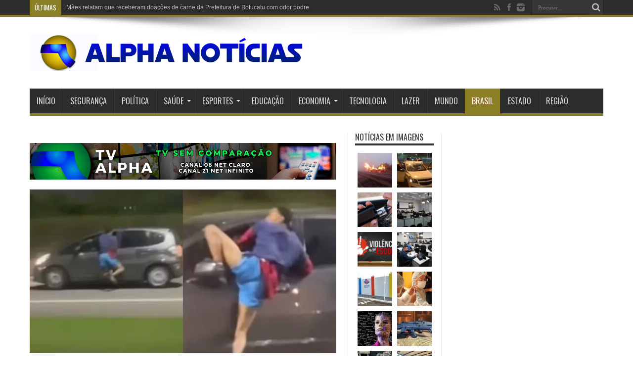

--- FILE ---
content_type: text/html; charset=UTF-8
request_url: https://www.alphanoticias.com.br/rio-de-janeiro-suspeito-de-tentar-furtar-celular-e-arrastado-por-carro-em-alta-velocidade/
body_size: 46790
content:

<!-- 
	PLATAFORMA PORTAL DE NOTÍCIAS
	PORTAL DE NOTÍCIAS ADMINISTRÁVEL "PORTAL V"
	HTTPS://WWW.PAGEUP-SOLUTIONS.COM.BR 
-->
<!DOCTYPE html>
<html lang="pt-BR" itemscope itemtype="https://schema.org/BlogPosting" prefix="og: http://ogp.me/ns#">
<head>
<meta charset="UTF-8" />
<link rel="profile" href="https://gmpg.org/xfn/11" />
<link rel="pingback" href="https://www.alphanoticias.com.br/xmlrpc.php" />
<title>Rio de Janeiro: Suspeito de tentar furtar celular é arrastado por carro em alta velocidade &#8211; Alpha Notícias</title>
<meta name='robots' content='max-image-preview:large' />
	<style>img:is([sizes="auto" i], [sizes^="auto," i]) { contain-intrinsic-size: 3000px 1500px }</style>
	<link rel='dns-prefetch' href='//fonts.googleapis.com' />
<link rel="alternate" type="application/rss+xml" title="Feed para Alpha Notícias &raquo;" href="https://www.alphanoticias.com.br/feed/" />
<link rel="alternate" type="application/rss+xml" title="Feed de comentários para Alpha Notícias &raquo;" href="https://www.alphanoticias.com.br/comments/feed/" />
<script type="text/javascript">
/* <![CDATA[ */
window._wpemojiSettings = {"baseUrl":"https:\/\/s.w.org\/images\/core\/emoji\/16.0.1\/72x72\/","ext":".png","svgUrl":"https:\/\/s.w.org\/images\/core\/emoji\/16.0.1\/svg\/","svgExt":".svg","source":{"concatemoji":"https:\/\/www.alphanoticias.com.br\/wp-includes\/js\/wp-emoji-release.min.js"}};
/*! This file is auto-generated */
!function(s,n){var o,i,e;function c(e){try{var t={supportTests:e,timestamp:(new Date).valueOf()};sessionStorage.setItem(o,JSON.stringify(t))}catch(e){}}function p(e,t,n){e.clearRect(0,0,e.canvas.width,e.canvas.height),e.fillText(t,0,0);var t=new Uint32Array(e.getImageData(0,0,e.canvas.width,e.canvas.height).data),a=(e.clearRect(0,0,e.canvas.width,e.canvas.height),e.fillText(n,0,0),new Uint32Array(e.getImageData(0,0,e.canvas.width,e.canvas.height).data));return t.every(function(e,t){return e===a[t]})}function u(e,t){e.clearRect(0,0,e.canvas.width,e.canvas.height),e.fillText(t,0,0);for(var n=e.getImageData(16,16,1,1),a=0;a<n.data.length;a++)if(0!==n.data[a])return!1;return!0}function f(e,t,n,a){switch(t){case"flag":return n(e,"\ud83c\udff3\ufe0f\u200d\u26a7\ufe0f","\ud83c\udff3\ufe0f\u200b\u26a7\ufe0f")?!1:!n(e,"\ud83c\udde8\ud83c\uddf6","\ud83c\udde8\u200b\ud83c\uddf6")&&!n(e,"\ud83c\udff4\udb40\udc67\udb40\udc62\udb40\udc65\udb40\udc6e\udb40\udc67\udb40\udc7f","\ud83c\udff4\u200b\udb40\udc67\u200b\udb40\udc62\u200b\udb40\udc65\u200b\udb40\udc6e\u200b\udb40\udc67\u200b\udb40\udc7f");case"emoji":return!a(e,"\ud83e\udedf")}return!1}function g(e,t,n,a){var r="undefined"!=typeof WorkerGlobalScope&&self instanceof WorkerGlobalScope?new OffscreenCanvas(300,150):s.createElement("canvas"),o=r.getContext("2d",{willReadFrequently:!0}),i=(o.textBaseline="top",o.font="600 32px Arial",{});return e.forEach(function(e){i[e]=t(o,e,n,a)}),i}function t(e){var t=s.createElement("script");t.src=e,t.defer=!0,s.head.appendChild(t)}"undefined"!=typeof Promise&&(o="wpEmojiSettingsSupports",i=["flag","emoji"],n.supports={everything:!0,everythingExceptFlag:!0},e=new Promise(function(e){s.addEventListener("DOMContentLoaded",e,{once:!0})}),new Promise(function(t){var n=function(){try{var e=JSON.parse(sessionStorage.getItem(o));if("object"==typeof e&&"number"==typeof e.timestamp&&(new Date).valueOf()<e.timestamp+604800&&"object"==typeof e.supportTests)return e.supportTests}catch(e){}return null}();if(!n){if("undefined"!=typeof Worker&&"undefined"!=typeof OffscreenCanvas&&"undefined"!=typeof URL&&URL.createObjectURL&&"undefined"!=typeof Blob)try{var e="postMessage("+g.toString()+"("+[JSON.stringify(i),f.toString(),p.toString(),u.toString()].join(",")+"));",a=new Blob([e],{type:"text/javascript"}),r=new Worker(URL.createObjectURL(a),{name:"wpTestEmojiSupports"});return void(r.onmessage=function(e){c(n=e.data),r.terminate(),t(n)})}catch(e){}c(n=g(i,f,p,u))}t(n)}).then(function(e){for(var t in e)n.supports[t]=e[t],n.supports.everything=n.supports.everything&&n.supports[t],"flag"!==t&&(n.supports.everythingExceptFlag=n.supports.everythingExceptFlag&&n.supports[t]);n.supports.everythingExceptFlag=n.supports.everythingExceptFlag&&!n.supports.flag,n.DOMReady=!1,n.readyCallback=function(){n.DOMReady=!0}}).then(function(){return e}).then(function(){var e;n.supports.everything||(n.readyCallback(),(e=n.source||{}).concatemoji?t(e.concatemoji):e.wpemoji&&e.twemoji&&(t(e.twemoji),t(e.wpemoji)))}))}((window,document),window._wpemojiSettings);
/* ]]> */
</script>
<link rel='stylesheet' id='formidable-css' href='https://www.alphanoticias.com.br/wp-content/plugins/formidable/css/formidableforms.css' type='text/css' media='all' />
<style id='wp-emoji-styles-inline-css' type='text/css'>

	img.wp-smiley, img.emoji {
		display: inline !important;
		border: none !important;
		box-shadow: none !important;
		height: 1em !important;
		width: 1em !important;
		margin: 0 0.07em !important;
		vertical-align: -0.1em !important;
		background: none !important;
		padding: 0 !important;
	}
</style>
<link rel='stylesheet' id='wp-block-library-css' href='https://www.alphanoticias.com.br/wp-includes/css/dist/block-library/style.min.css' type='text/css' media='all' />
<style id='classic-theme-styles-inline-css' type='text/css'>
/*! This file is auto-generated */
.wp-block-button__link{color:#fff;background-color:#32373c;border-radius:9999px;box-shadow:none;text-decoration:none;padding:calc(.667em + 2px) calc(1.333em + 2px);font-size:1.125em}.wp-block-file__button{background:#32373c;color:#fff;text-decoration:none}
</style>
<style id='global-styles-inline-css' type='text/css'>
:root{--wp--preset--aspect-ratio--square: 1;--wp--preset--aspect-ratio--4-3: 4/3;--wp--preset--aspect-ratio--3-4: 3/4;--wp--preset--aspect-ratio--3-2: 3/2;--wp--preset--aspect-ratio--2-3: 2/3;--wp--preset--aspect-ratio--16-9: 16/9;--wp--preset--aspect-ratio--9-16: 9/16;--wp--preset--color--black: #000000;--wp--preset--color--cyan-bluish-gray: #abb8c3;--wp--preset--color--white: #ffffff;--wp--preset--color--pale-pink: #f78da7;--wp--preset--color--vivid-red: #cf2e2e;--wp--preset--color--luminous-vivid-orange: #ff6900;--wp--preset--color--luminous-vivid-amber: #fcb900;--wp--preset--color--light-green-cyan: #7bdcb5;--wp--preset--color--vivid-green-cyan: #00d084;--wp--preset--color--pale-cyan-blue: #8ed1fc;--wp--preset--color--vivid-cyan-blue: #0693e3;--wp--preset--color--vivid-purple: #9b51e0;--wp--preset--gradient--vivid-cyan-blue-to-vivid-purple: linear-gradient(135deg,rgba(6,147,227,1) 0%,rgb(155,81,224) 100%);--wp--preset--gradient--light-green-cyan-to-vivid-green-cyan: linear-gradient(135deg,rgb(122,220,180) 0%,rgb(0,208,130) 100%);--wp--preset--gradient--luminous-vivid-amber-to-luminous-vivid-orange: linear-gradient(135deg,rgba(252,185,0,1) 0%,rgba(255,105,0,1) 100%);--wp--preset--gradient--luminous-vivid-orange-to-vivid-red: linear-gradient(135deg,rgba(255,105,0,1) 0%,rgb(207,46,46) 100%);--wp--preset--gradient--very-light-gray-to-cyan-bluish-gray: linear-gradient(135deg,rgb(238,238,238) 0%,rgb(169,184,195) 100%);--wp--preset--gradient--cool-to-warm-spectrum: linear-gradient(135deg,rgb(74,234,220) 0%,rgb(151,120,209) 20%,rgb(207,42,186) 40%,rgb(238,44,130) 60%,rgb(251,105,98) 80%,rgb(254,248,76) 100%);--wp--preset--gradient--blush-light-purple: linear-gradient(135deg,rgb(255,206,236) 0%,rgb(152,150,240) 100%);--wp--preset--gradient--blush-bordeaux: linear-gradient(135deg,rgb(254,205,165) 0%,rgb(254,45,45) 50%,rgb(107,0,62) 100%);--wp--preset--gradient--luminous-dusk: linear-gradient(135deg,rgb(255,203,112) 0%,rgb(199,81,192) 50%,rgb(65,88,208) 100%);--wp--preset--gradient--pale-ocean: linear-gradient(135deg,rgb(255,245,203) 0%,rgb(182,227,212) 50%,rgb(51,167,181) 100%);--wp--preset--gradient--electric-grass: linear-gradient(135deg,rgb(202,248,128) 0%,rgb(113,206,126) 100%);--wp--preset--gradient--midnight: linear-gradient(135deg,rgb(2,3,129) 0%,rgb(40,116,252) 100%);--wp--preset--font-size--small: 13px;--wp--preset--font-size--medium: 20px;--wp--preset--font-size--large: 36px;--wp--preset--font-size--x-large: 42px;--wp--preset--spacing--20: 0.44rem;--wp--preset--spacing--30: 0.67rem;--wp--preset--spacing--40: 1rem;--wp--preset--spacing--50: 1.5rem;--wp--preset--spacing--60: 2.25rem;--wp--preset--spacing--70: 3.38rem;--wp--preset--spacing--80: 5.06rem;--wp--preset--shadow--natural: 6px 6px 9px rgba(0, 0, 0, 0.2);--wp--preset--shadow--deep: 12px 12px 50px rgba(0, 0, 0, 0.4);--wp--preset--shadow--sharp: 6px 6px 0px rgba(0, 0, 0, 0.2);--wp--preset--shadow--outlined: 6px 6px 0px -3px rgba(255, 255, 255, 1), 6px 6px rgba(0, 0, 0, 1);--wp--preset--shadow--crisp: 6px 6px 0px rgba(0, 0, 0, 1);}:where(.is-layout-flex){gap: 0.5em;}:where(.is-layout-grid){gap: 0.5em;}body .is-layout-flex{display: flex;}.is-layout-flex{flex-wrap: wrap;align-items: center;}.is-layout-flex > :is(*, div){margin: 0;}body .is-layout-grid{display: grid;}.is-layout-grid > :is(*, div){margin: 0;}:where(.wp-block-columns.is-layout-flex){gap: 2em;}:where(.wp-block-columns.is-layout-grid){gap: 2em;}:where(.wp-block-post-template.is-layout-flex){gap: 1.25em;}:where(.wp-block-post-template.is-layout-grid){gap: 1.25em;}.has-black-color{color: var(--wp--preset--color--black) !important;}.has-cyan-bluish-gray-color{color: var(--wp--preset--color--cyan-bluish-gray) !important;}.has-white-color{color: var(--wp--preset--color--white) !important;}.has-pale-pink-color{color: var(--wp--preset--color--pale-pink) !important;}.has-vivid-red-color{color: var(--wp--preset--color--vivid-red) !important;}.has-luminous-vivid-orange-color{color: var(--wp--preset--color--luminous-vivid-orange) !important;}.has-luminous-vivid-amber-color{color: var(--wp--preset--color--luminous-vivid-amber) !important;}.has-light-green-cyan-color{color: var(--wp--preset--color--light-green-cyan) !important;}.has-vivid-green-cyan-color{color: var(--wp--preset--color--vivid-green-cyan) !important;}.has-pale-cyan-blue-color{color: var(--wp--preset--color--pale-cyan-blue) !important;}.has-vivid-cyan-blue-color{color: var(--wp--preset--color--vivid-cyan-blue) !important;}.has-vivid-purple-color{color: var(--wp--preset--color--vivid-purple) !important;}.has-black-background-color{background-color: var(--wp--preset--color--black) !important;}.has-cyan-bluish-gray-background-color{background-color: var(--wp--preset--color--cyan-bluish-gray) !important;}.has-white-background-color{background-color: var(--wp--preset--color--white) !important;}.has-pale-pink-background-color{background-color: var(--wp--preset--color--pale-pink) !important;}.has-vivid-red-background-color{background-color: var(--wp--preset--color--vivid-red) !important;}.has-luminous-vivid-orange-background-color{background-color: var(--wp--preset--color--luminous-vivid-orange) !important;}.has-luminous-vivid-amber-background-color{background-color: var(--wp--preset--color--luminous-vivid-amber) !important;}.has-light-green-cyan-background-color{background-color: var(--wp--preset--color--light-green-cyan) !important;}.has-vivid-green-cyan-background-color{background-color: var(--wp--preset--color--vivid-green-cyan) !important;}.has-pale-cyan-blue-background-color{background-color: var(--wp--preset--color--pale-cyan-blue) !important;}.has-vivid-cyan-blue-background-color{background-color: var(--wp--preset--color--vivid-cyan-blue) !important;}.has-vivid-purple-background-color{background-color: var(--wp--preset--color--vivid-purple) !important;}.has-black-border-color{border-color: var(--wp--preset--color--black) !important;}.has-cyan-bluish-gray-border-color{border-color: var(--wp--preset--color--cyan-bluish-gray) !important;}.has-white-border-color{border-color: var(--wp--preset--color--white) !important;}.has-pale-pink-border-color{border-color: var(--wp--preset--color--pale-pink) !important;}.has-vivid-red-border-color{border-color: var(--wp--preset--color--vivid-red) !important;}.has-luminous-vivid-orange-border-color{border-color: var(--wp--preset--color--luminous-vivid-orange) !important;}.has-luminous-vivid-amber-border-color{border-color: var(--wp--preset--color--luminous-vivid-amber) !important;}.has-light-green-cyan-border-color{border-color: var(--wp--preset--color--light-green-cyan) !important;}.has-vivid-green-cyan-border-color{border-color: var(--wp--preset--color--vivid-green-cyan) !important;}.has-pale-cyan-blue-border-color{border-color: var(--wp--preset--color--pale-cyan-blue) !important;}.has-vivid-cyan-blue-border-color{border-color: var(--wp--preset--color--vivid-cyan-blue) !important;}.has-vivid-purple-border-color{border-color: var(--wp--preset--color--vivid-purple) !important;}.has-vivid-cyan-blue-to-vivid-purple-gradient-background{background: var(--wp--preset--gradient--vivid-cyan-blue-to-vivid-purple) !important;}.has-light-green-cyan-to-vivid-green-cyan-gradient-background{background: var(--wp--preset--gradient--light-green-cyan-to-vivid-green-cyan) !important;}.has-luminous-vivid-amber-to-luminous-vivid-orange-gradient-background{background: var(--wp--preset--gradient--luminous-vivid-amber-to-luminous-vivid-orange) !important;}.has-luminous-vivid-orange-to-vivid-red-gradient-background{background: var(--wp--preset--gradient--luminous-vivid-orange-to-vivid-red) !important;}.has-very-light-gray-to-cyan-bluish-gray-gradient-background{background: var(--wp--preset--gradient--very-light-gray-to-cyan-bluish-gray) !important;}.has-cool-to-warm-spectrum-gradient-background{background: var(--wp--preset--gradient--cool-to-warm-spectrum) !important;}.has-blush-light-purple-gradient-background{background: var(--wp--preset--gradient--blush-light-purple) !important;}.has-blush-bordeaux-gradient-background{background: var(--wp--preset--gradient--blush-bordeaux) !important;}.has-luminous-dusk-gradient-background{background: var(--wp--preset--gradient--luminous-dusk) !important;}.has-pale-ocean-gradient-background{background: var(--wp--preset--gradient--pale-ocean) !important;}.has-electric-grass-gradient-background{background: var(--wp--preset--gradient--electric-grass) !important;}.has-midnight-gradient-background{background: var(--wp--preset--gradient--midnight) !important;}.has-small-font-size{font-size: var(--wp--preset--font-size--small) !important;}.has-medium-font-size{font-size: var(--wp--preset--font-size--medium) !important;}.has-large-font-size{font-size: var(--wp--preset--font-size--large) !important;}.has-x-large-font-size{font-size: var(--wp--preset--font-size--x-large) !important;}
:where(.wp-block-post-template.is-layout-flex){gap: 1.25em;}:where(.wp-block-post-template.is-layout-grid){gap: 1.25em;}
:where(.wp-block-columns.is-layout-flex){gap: 2em;}:where(.wp-block-columns.is-layout-grid){gap: 2em;}
:root :where(.wp-block-pullquote){font-size: 1.5em;line-height: 1.6;}
</style>
<link rel='stylesheet' id='contact-form-7-css' href='https://www.alphanoticias.com.br/wp-content/plugins/contact-form-7/includes/css/styles.css' type='text/css' media='all' />
<link rel='stylesheet' id='wpusb-style-css' href='https://www.alphanoticias.com.br/wp-content/plugins/wpupper-share-buttons/build/style.css' type='text/css' media='all' />
<link rel='stylesheet' id='tie-style-css' href='https://www.alphanoticias.com.br/wp-content/themes/portalv/style.css' type='text/css' media='all' />
<link rel='stylesheet' id='Oswald-css' href='https://fonts.googleapis.com/css?family=Oswald%3Aregular%2C700' type='text/css' media='all' />
<script type="text/javascript" src="https://www.alphanoticias.com.br/wp-includes/js/jquery/jquery.min.js" id="jquery-core-js"></script>
<script type="text/javascript" src="https://www.alphanoticias.com.br/wp-includes/js/jquery/jquery-migrate.min.js" id="jquery-migrate-js"></script>

<!-- OG: 3.1.7 -->
<meta property="og:image" content="https://www.alphanoticias.com.br/wp-content/uploads/2024/07/ladrao-arrastado-no-rio.jpg" /><meta property="og:image:secure_url" content="https://www.alphanoticias.com.br/wp-content/uploads/2024/07/ladrao-arrastado-no-rio.jpg" /><meta property="og:image:width" content="900" /><meta property="og:image:height" content="600" /><meta property="og:image:alt" content="ladrão arrastado no rio" /><meta property="og:image:type" content="image/jpeg" /><meta property="og:description" content="Quem muitas faz, em algumas cai. O dito popular é mais do que pertinente ao flagrante captado por um motorista que trafegava por uma via importante da Barra da Tijuca, na Zona Oeste do Rio. O vídeo foi publicado no perfil Ordem na Casa RJ, no Instagram, e mostra uma cena inusitada: um carro transitando em alta velocidade, com um homem..." /><meta property="og:type" content="article" /><meta property="og:locale" content="pt_BR" /><meta property="og:site_name" content="Alpha Notícias" /><meta property="og:title" content="Rio de Janeiro: Suspeito de tentar furtar celular é arrastado por carro em alta velocidade" /><meta property="og:url" content="https://www.alphanoticias.com.br/rio-de-janeiro-suspeito-de-tentar-furtar-celular-e-arrastado-por-carro-em-alta-velocidade/" /><meta property="og:updated_time" content="2024-07-25T10:53:55-03:00" />
<meta property="article:published_time" content="2024-07-25T13:51:03+00:00" /><meta property="article:modified_time" content="2024-07-25T13:53:55+00:00" /><meta property="article:section" content="Brasil" /><meta property="article:section" content="Destaque" /><meta property="article:author:first_name" content="Fernando" /><meta property="article:author:last_name" content="Bruder" /><meta property="article:author:username" content="Fernando Bruder" />
<meta property="twitter:partner" content="ogwp" /><meta property="twitter:card" content="summary_large_image" /><meta property="twitter:image" content="https://www.alphanoticias.com.br/wp-content/uploads/2024/07/ladrao-arrastado-no-rio.jpg" /><meta property="twitter:image:alt" content="ladrão arrastado no rio" /><meta property="twitter:title" content="Rio de Janeiro: Suspeito de tentar furtar celular é arrastado por carro em alta velocidade" /><meta property="twitter:description" content="Quem muitas faz, em algumas cai. O dito popular é mais do que pertinente ao flagrante captado por um motorista que trafegava por uma via importante da Barra da Tijuca, na Zona Oeste do Rio. O vídeo..." /><meta property="twitter:url" content="https://www.alphanoticias.com.br/rio-de-janeiro-suspeito-de-tentar-furtar-celular-e-arrastado-por-carro-em-alta-velocidade/" />
<meta itemprop="image" content="https://www.alphanoticias.com.br/wp-content/uploads/2024/07/ladrao-arrastado-no-rio.jpg" /><meta itemprop="name" content="Rio de Janeiro: Suspeito de tentar furtar celular é arrastado por carro em alta velocidade" /><meta itemprop="headline" content="Rio de Janeiro: Suspeito de tentar furtar celular é arrastado por carro em alta velocidade" /><meta itemprop="description" content="Quem muitas faz, em algumas cai. O dito popular é mais do que pertinente ao flagrante captado por um motorista que trafegava por uma via importante da Barra da Tijuca, na Zona Oeste do Rio. O vídeo foi publicado no perfil Ordem na Casa RJ, no Instagram, e mostra uma cena inusitada: um carro transitando em alta velocidade, com um homem..." /><meta itemprop="datePublished" content="2024-07-25" /><meta itemprop="dateModified" content="2024-07-25T13:53:55+00:00" /><meta itemprop="author" content="Fernando Bruder" />
<meta property="profile:first_name" content="Fernando" /><meta property="profile:last_name" content="Bruder" /><meta property="profile:username" content="Fernando Bruder" />
<!-- /OG -->

<link rel="https://api.w.org/" href="https://www.alphanoticias.com.br/wp-json/" /><link rel="alternate" title="JSON" type="application/json" href="https://www.alphanoticias.com.br/wp-json/wp/v2/posts/59535" /><link rel="EditURI" type="application/rsd+xml" title="RSD" href="https://www.alphanoticias.com.br/xmlrpc.php?rsd" />
<meta name="generator" content="WordPress 6.8.3" />
<link rel="canonical" href="https://www.alphanoticias.com.br/rio-de-janeiro-suspeito-de-tentar-furtar-celular-e-arrastado-por-carro-em-alta-velocidade/" />
<link rel='shortlink' href='https://www.alphanoticias.com.br/?p=59535' />
<link rel="alternate" title="oEmbed (JSON)" type="application/json+oembed" href="https://www.alphanoticias.com.br/wp-json/oembed/1.0/embed?url=https%3A%2F%2Fwww.alphanoticias.com.br%2Frio-de-janeiro-suspeito-de-tentar-furtar-celular-e-arrastado-por-carro-em-alta-velocidade%2F" />
<link rel="alternate" title="oEmbed (XML)" type="text/xml+oembed" href="https://www.alphanoticias.com.br/wp-json/oembed/1.0/embed?url=https%3A%2F%2Fwww.alphanoticias.com.br%2Frio-de-janeiro-suspeito-de-tentar-furtar-celular-e-arrastado-por-carro-em-alta-velocidade%2F&#038;format=xml" />
<link rel="shortcut icon" href="https://www.alphanoticias.com.br/wp-content/themes/portalv/favicon.ico" title="Favicon" /><meta property="og:title" content="Rio de Janeiro: Suspeito de tentar furtar celular é arrastado por carro em alta velocidade"/>
<meta property="og:type" content="article"/>
<meta property="og:description" content="Quem muitas faz, em algumas cai. O dito popular é mais do que pertinente ao flagrante captado por um..."/>
<meta property="og:url" content="https://www.alphanoticias.com.br/rio-de-janeiro-suspeito-de-tentar-furtar-celular-e-arrastado-por-carro-em-alta-velocidade/"/>
<meta property="og:site_name" content="Alpha Notícias"/>
<meta property="og:image" content="https://www.alphanoticias.com.br/wp-content/uploads/2024/07/ladrao-arrastado-no-rio-620x330.jpg" />
<!--[if IE]>
<script type="text/javascript">jQuery(document).ready(function (){ jQuery(".menu-item").has("ul").children("a").attr("aria-haspopup", "true");});</script>
<![endif]-->
<!--[if lt IE 9]>
<script src="https://www.alphanoticias.com.br/wp-content/themes/portalv/js/html5.js"></script>
<script src="https://www.alphanoticias.com.br/wp-content/themes/portalv/js/selectivizr-min.js"></script>
<![endif]-->
<!--[if IE 8]>
<link rel="stylesheet" type="text/css" media="all" href="https://www.alphanoticias.com.br/wp-content/themes/portalv/css/ie8.css" />
<![endif]-->
<meta http-equiv="X-UA-Compatible" content="IE=edge,chrome=1" />
<meta name="viewport" content="width=device-width, initial-scale=1, maximum-scale=1, user-scalable=no" />
<style type="text/css" media="screen">

body{
}
	#main-nav ul li.current-menu-item a,
	#main-nav ul li.current-menu-item a:hover,
	#main-nav ul li.current-menu-parent a,
	#main-nav ul li.current-menu-parent a:hover,
	#main-nav ul li.current-page-ancestor a,
	#main-nav ul li.current-page-ancestor a:hover,
	.pagination span.current,
	.ei-slider-thumbs li.ei-slider-element,
	.breaking-news span,
	.ei-title h2,h2.cat-box-title,
	a.more-link,.scroll-nav a,
	.flex-direction-nav a,
	.tagcloud a:hover,
	#tabbed-widget ul.tabs li.active a,
	.slider-caption h2, .full-width .content .slider-caption h2,
	.review-percentage .review-item span span,.review-final-score,
	.woocommerce span.onsale, .woocommerce-page span.onsale ,
	.woocommerce .widget_price_filter .ui-slider .ui-slider-handle, .woocommerce-page .widget_price_filter .ui-slider .ui-slider-handle,
	.button,a.button,#main-content input[type="submit"],#main-content input[type="submit"]:focus, span.onsale,
	.mejs-container .mejs-controls .mejs-time-rail .mejs-time-current,
	#reading-position-indicator {
		background-color:#8c8026 !important;
	}
	::-webkit-scrollbar-thumb{background-color:#8c8026 !important;}
	#main-nav,.top-nav {border-bottom-color: #8c8026;}
	.cat-box , .footer-bottom .container{border-top-color: #8c8026;}



</style>


<!-- WPUpper Share Buttons SVG ICONS -->
<svg aria-hidden="true" style="display:none !important;" version="1.1" xmlns="http://www.w3.org/2000/svg" xmlns:xlink="http://www.w3.org/1999/xlink">
<defs>
<symbol id="wpusb-angle-double-left" viewBox="0 0 19 32">
<path d="M11.361 24.121q0 0.254-0.195 0.449l-0.976 0.976q-0.195 0.195-0.449 0.195t-0.449-0.195l-9.097-9.097q-0.195-0.195-0.195-0.449t0.195-0.449l9.097-9.097q0.195-0.195 0.449-0.195t0.449 0.195l0.976 0.976q0.195 0.195 0.195 0.449t-0.195 0.449l-7.672 7.672 7.672 7.672q0.195 0.195 0.195 0.449zM18.857 24.121q0 0.254-0.195 0.449l-0.976 0.976q-0.195 0.195-0.449 0.195t-0.449-0.195l-9.097-9.097q-0.195-0.195-0.195-0.449t0.195-0.449l9.097-9.097q0.195-0.195 0.449-0.195t0.449 0.195l0.976 0.976q0.195 0.195 0.195 0.449t-0.195 0.449l-7.672 7.672 7.672 7.672q0.195 0.195 0.195 0.449z"></path>
</symbol>
<symbol id="wpusb-angle-double-right" viewBox="0 0 18 32">
<path d="M10.673 16q0 0.238-0.183 0.422l-8.545 8.545q-0.183 0.183-0.422 0.183t-0.422-0.183l-0.917-0.917q-0.183-0.183-0.183-0.422t0.183-0.422l7.207-7.207-7.207-7.207q-0.183-0.183-0.183-0.422t0.183-0.422l0.917-0.917q0.183-0.183 0.422-0.183t0.422 0.183l8.545 8.545q0.183 0.183 0.183 0.422zM17.714 16q0 0.238-0.183 0.422l-8.545 8.545q-0.183 0.183-0.422 0.183t-0.422-0.183l-0.917-0.917q-0.183-0.183-0.183-0.422t0.183-0.422l7.207-7.207-7.207-7.207q-0.183-0.183-0.183-0.422t0.183-0.422l0.917-0.917q0.183-0.183 0.422-0.183t0.422 0.183l8.545 8.545q0.183 0.183 0.183 0.422z"></path>
</symbol>
<symbol id="wpusb-share" viewBox="0 0 27 32">
<path d="M21.714 18.286q2.375 0 4.045 1.67t1.67 4.045-1.67 4.045-4.045 1.67-4.045-1.67-1.67-4.045q0-0.214 0.036-0.607l-6.429-3.214q-1.643 1.536-3.893 1.536-2.375 0-4.045-1.67t-1.67-4.045 1.67-4.045 4.045-1.67q2.25 0 3.893 1.536l6.429-3.214q-0.036-0.393-0.036-0.607 0-2.375 1.67-4.045t4.045-1.67 4.045 1.67 1.67 4.045-1.67 4.045-4.045 1.67q-2.25 0-3.893-1.536l-6.429 3.214q0.036 0.393 0.036 0.607t-0.036 0.607l6.429 3.214q1.643-1.536 3.893-1.536z"></path>
</symbol>
<symbol id="wpusb-share-square" viewBox="0 0 32 32">
<path d="M1.837 0.177c-0.717 0.22-1.296 0.739-1.632 1.457l-0.205 0.439v27.891l0.198 0.417c0.271 0.578 0.717 1.040 1.296 1.325l0.483 0.234h27.891l0.483-0.234c0.578-0.285 1.025-0.747 1.296-1.325l0.198-0.417v-27.891l-0.205-0.439c-0.344-0.732-0.922-1.237-1.662-1.457-0.351-0.102-1.794-0.117-14.085-0.11-11.947 0-13.741 0.015-14.055 0.11zM22.913 6.172c0.659 0.176 1.274 0.534 1.794 1.061 0.798 0.798 1.171 1.698 1.171 2.826 0 1.12-0.425 2.072-1.281 2.877-0.813 0.761-1.589 1.062-2.709 1.062-0.871 0-1.53-0.198-2.233-0.681l-0.439-0.3-5.3 2.386v1.223l0.659 0.293c0.359 0.161 1.552 0.695 2.65 1.193l1.991 0.908 0.447-0.3c0.695-0.476 1.354-0.681 2.225-0.681 1.171-0.007 1.962 0.322 2.826 1.193 0.827 0.827 1.164 1.625 1.164 2.753 0 1.12-0.373 2.020-1.171 2.818-0.805 0.805-1.698 1.171-2.84 1.171-1.083 0-2.035-0.417-2.811-1.23-0.695-0.732-1.054-1.523-1.135-2.518l-0.044-0.556-2.562-1.164c-1.406-0.637-2.643-1.193-2.752-1.244-0.176-0.073-0.234-0.059-0.512 0.124-0.996 0.674-2.467 0.805-3.609 0.322-2.167-0.908-3.097-3.419-2.035-5.512 0.264-0.52 0.9-1.23 1.391-1.545 1.237-0.791 2.914-0.813 4.173-0.051l0.41 0.242 5.498-2.482 0.044-0.556c0.088-1.062 0.483-1.896 1.259-2.635 0.542-0.512 1.076-0.827 1.698-0.996 0.483-0.132 1.515-0.132 2.035 0z"></path>
</symbol>
<symbol id="wpusb-share-rounded" viewBox="0 0 32 32">
<path d="M16 0c-8.822 0-15.999 7.177-15.999 15.999s7.177 16.001 15.999 16.001 15.999-7.178 15.999-16.001c0-8.822-7.177-15.999-15.999-15.999zM11.801 15.972c0 0.161-0.016 0.318-0.039 0.473l6.733 3.296c0.576-0.606 1.388-0.985 2.29-0.985 1.747 0 3.163 1.416 3.163 3.163s-1.416 3.163-3.163 3.163-3.163-1.416-3.163-3.163c0-0.161 0.016-0.318 0.039-0.473l-6.733-3.296c-0.576 0.606-1.388 0.985-2.29 0.985-1.747 0-3.163-1.416-3.163-3.163s1.416-3.163 3.163-3.163c0.906 0 1.721 0.383 2.298 0.994l6.723-3.26c-0.022-0.151-0.037-0.304-0.037-0.461 0-1.747 1.416-3.163 3.163-3.163s3.163 1.416 3.163 3.163-1.416 3.163-3.163 3.163c-0.906 0-1.721-0.383-2.298-0.994l-6.723 3.26c0.023 0.151 0.037 0.304 0.037 0.461z"></path>
</symbol>
<symbol id="wpusb-vk" viewBox="0 0 32 32">
<path d="M28.42 19.647c0 0 2.566 2.535 3.201 3.707 0.017 0.025 0.025 0.044 0.029 0.056 0.259 0.433 0.322 0.773 0.195 1.024-0.214 0.414-0.94 0.622-1.186 0.64 0 0-4.409 0-4.536 0-0.316 0-0.973-0.082-1.773-0.635-0.611-0.427-1.219-1.13-1.808-1.817-0.879-1.020-1.639-1.906-2.409-1.906-0.098 0-0.194 0.016-0.286 0.048-0.582 0.184-1.322 1.014-1.322 3.225 0 0.692-0.546 1.086-0.928 1.086 0 0-1.981 0-2.077 0-0.708 0-4.393-0.248-7.661-3.693-4.004-4.218-7.6-12.681-7.635-12.755-0.224-0.548 0.246-0.846 0.754-0.846h4.58c0.614 0 0.814 0.371 0.954 0.705 0.162 0.382 0.762 1.912 1.746 3.631 1.593 2.796 2.573 3.934 3.355 3.934 0.148 0 0.287-0.037 0.419-0.111 1.022-0.562 0.832-4.212 0.784-4.964 0-0.146-0.002-1.63-0.525-2.347-0.375-0.514-1.013-0.714-1.398-0.787 0.103-0.149 0.322-0.378 0.603-0.513 0.7-0.349 1.965-0.4 3.22-0.4h0.697c1.362 0.019 1.714 0.106 2.209 0.232 0.997 0.238 1.016 0.884 0.928 3.084-0.025 0.628-0.052 1.336-0.052 2.169 0 0.178-0.008 0.376-0.008 0.578-0.030 1.128-0.070 2.4 0.727 2.922 0.102 0.063 0.221 0.098 0.344 0.098 0.276 0 1.103 0 3.346-3.849 0.984-1.7 1.746-3.704 1.798-3.855 0.044-0.084 0.178-0.321 0.34-0.416 0.124-0.076 0.289-0.089 0.375-0.089h5.388c0.587 0 0.986 0.089 1.063 0.311 0.13 0.36-0.025 1.46-2.485 4.787-0.414 0.554-0.778 1.033-1.097 1.452-2.23 2.927-2.23 3.074 0.132 5.296z"></path>
</symbol>
<symbol id="wpusb-vk-square" viewBox="0 0 32 32">
<path d="M32 28.444v-24.889c0-1.956-1.605-3.556-3.564-3.556h-24.871c-2.044 0-3.564 1.516-3.564 3.556v24.889c0 2.041 1.52 3.556 3.564 3.556h24.871c1.959 0 3.564-1.598 3.564-3.556zM25.216 18.857c0 0 2.012 1.986 2.508 2.907 0.014 0.020 0.020 0.037 0.025 0.044 0.201 0.338 0.252 0.604 0.151 0.8-0.167 0.325-0.736 0.489-0.93 0.503 0 0-3.454 0-3.554 0-0.249 0-0.764-0.064-1.39-0.496-0.48-0.334-0.955-0.887-1.417-1.426-0.69-0.8-1.287-1.493-1.888-1.493-0.076 0-0.153 0.012-0.224 0.037-0.457 0.146-1.036 0.795-1.036 2.528 0 0.542-0.427 0.852-0.729 0.852 0 0-1.55 0-1.628 0-0.555 0-3.444-0.194-6.002-2.894-3.14-3.307-5.959-9.94-5.984-9.998-0.178-0.428 0.19-0.661 0.59-0.661h3.591c0.482 0 0.636 0.292 0.747 0.553 0.124 0.297 0.594 1.495 1.362 2.843 1.25 2.192 2.020 3.084 2.633 3.084 0.114 0 0.224-0.030 0.327-0.087 0.802-0.443 0.652-3.301 0.617-3.892 0-0.112-0.002-1.278-0.411-1.838-0.295-0.405-0.795-0.56-1.097-0.619 0.080-0.116 0.252-0.295 0.473-0.402 0.549-0.274 1.54-0.313 2.524-0.313h0.548c1.068 0.014 1.346 0.084 1.732 0.181 0.78 0.187 0.796 0.693 0.727 2.418-0.020 0.491-0.041 1.047-0.041 1.7 0 0.14-0.005 0.295-0.005 0.455-0.025 0.882-0.053 1.879 0.569 2.288 0.082 0.050 0.172 0.078 0.268 0.078 0.217 0 0.866 0 2.624-3.017 0.773-1.332 1.369-2.903 1.41-3.020 0.036-0.064 0.14-0.252 0.263-0.325 0.1-0.059 0.228-0.069 0.295-0.069h4.222c0.462 0 0.775 0.069 0.834 0.245 0.101 0.283-0.020 1.145-1.948 3.751-0.327 0.432-0.61 0.809-0.859 1.138-1.749 2.29-1.749 2.407 0.103 4.146z"></path>
</symbol>
<symbol id="wpusb-vk-rounded" viewBox="0 0 32 32">
<path d="M16 0c-8.837 0-16 7.163-16 16s7.163 16 16 16 16-7.163 16-16-7.163-16-16-16zM22.153 18.052c0 0 1.415 1.397 1.763 2.045 0.010 0.013 0.015 0.027 0.018 0.033 0.142 0.238 0.175 0.423 0.105 0.562-0.117 0.23-0.517 0.343-0.653 0.353 0 0-2.43 0-2.5 0-0.173 0-0.537-0.045-0.977-0.348-0.338-0.237-0.672-0.625-0.997-1.003-0.485-0.563-0.905-1.050-1.328-1.050-0.053 0-0.108 0.008-0.158 0.025-0.32 0.103-0.73 0.56-0.73 1.777 0 0.38-0.3 0.598-0.512 0.598 0 0-1.092 0-1.145 0-0.39 0-2.422-0.137-4.222-2.035-2.203-2.325-4.187-6.988-4.203-7.032-0.125-0.302 0.133-0.463 0.415-0.463h2.525c0.337 0 0.447 0.205 0.523 0.387 0.090 0.212 0.42 1.053 0.962 2 0.878 1.543 1.417 2.17 1.848 2.17 0.082 0 0.157-0.022 0.232-0.060 0.563-0.313 0.458-2.322 0.433-2.738 0-0.078-0.002-0.898-0.29-1.292-0.207-0.285-0.558-0.393-0.772-0.433 0.055-0.082 0.178-0.207 0.332-0.282 0.387-0.193 1.083-0.222 1.775-0.222h0.385c0.75 0.010 0.943 0.058 1.215 0.127 0.55 0.132 0.562 0.487 0.513 1.702-0.015 0.345-0.030 0.735-0.030 1.195 0 0.1-0.005 0.207-0.005 0.32-0.017 0.618-0.037 1.32 0.4 1.608 0.057 0.035 0.122 0.055 0.19 0.055 0.152 0 0.608 0 1.845-2.122 0.542-0.937 0.962-2.042 0.992-2.123 0.025-0.043 0.098-0.177 0.185-0.228 0.068-0.040 0.16-0.048 0.207-0.048h2.968c0.323 0 0.545 0.048 0.587 0.173 0.073 0.198-0.013 0.803-1.368 2.638-0.228 0.303-0.43 0.568-0.605 0.798-1.228 1.61-1.228 1.692 0.077 2.913z"></path>
</symbol>
<symbol id="wpusb-buffer" viewBox="0 0 32 32">
<path d="M15.12 0.162c-0.548 0.149-14.614 6.954-14.863 7.187-0.224 0.216-0.257 0.456-0.083 0.705 0.075 0.1 3.203 1.66 7.494 3.734l7.369 3.56h1.909l1.909-0.921c10.954-5.278 12.846-6.216 12.971-6.407 0.174-0.266 0.058-0.589-0.315-0.83-0.573-0.365-14.241-6.921-14.689-7.037-0.556-0.141-1.154-0.141-1.701 0.008z"></path>
<path d="M2.548 14.378c-2.307 1.087-2.49 1.212-2.49 1.593 0 0.124 0.083 0.299 0.183 0.39 0.199 0.183 14.241 6.979 14.788 7.162 0.423 0.133 1.51 0.133 1.925 0 0.349-0.116 14.075-6.739 14.573-7.029 0.183-0.108 0.332-0.274 0.365-0.398 0.1-0.407-0.133-0.589-1.859-1.427-0.896-0.432-1.734-0.805-1.859-0.83-0.166-0.033-1.419 0.539-5.651 2.573-5.992 2.896-6.041 2.913-7.079 2.722-0.548-0.1-0.631-0.141-9.336-4.332-1.129-0.548-2.116-0.988-2.199-0.988-0.091 0-0.697 0.257-1.361 0.564z"></path>
<path d="M27.485 22.27c-0.274 0.124-2.705 1.303-5.394 2.606-2.697 1.295-5.054 2.407-5.228 2.456-0.456 0.124-1.353 0.116-1.793-0.025-0.349-0.108-1.535-0.664-7.917-3.759-1.701-0.83-2.954-1.386-3.162-1.411-0.299-0.041-0.531 0.050-2.042 0.788-1.054 0.506-1.743 0.888-1.801 0.996-0.149 0.274-0.108 0.465 0.133 0.697 0.183 0.158 11.153 5.519 14.207 6.938 0.755 0.349 1.544 0.432 2.29 0.241 0.44-0.116 14.232-6.714 14.78-7.071 0.299-0.191 0.415-0.49 0.29-0.755-0.075-0.166-0.481-0.398-1.875-1.079-0.971-0.473-1.826-0.863-1.884-0.863s-0.332 0.108-0.606 0.241z"></path>
</symbol>
<symbol id="wpusb-buffer-square" viewBox="0 0 32 32">
<path d="M1.859 0.090c-0.692 0.215-1.315 0.775-1.668 1.488l-0.187 0.381v28.103l0.201 0.415c0.263 0.533 0.789 1.059 1.322 1.322l0.415 0.201h28.241l0.415-0.201c0.533-0.263 1.059-0.789 1.322-1.322l0.201-0.415v-28.103l-0.201-0.415c-0.263-0.533-0.789-1.059-1.322-1.322l-0.415-0.201-14.017-0.014c-11.504-0.007-14.072 0.007-14.308 0.083zM19.662 5.143c1.599 0.748 3.032 1.419 3.184 1.488 2.104 0.962 5.212 2.45 5.309 2.54 0.166 0.152 0.159 0.346-0.028 0.464-0.090 0.055-2.077 0.997-4.416 2.090s-4.845 2.263-5.572 2.603c-1.433 0.671-1.827 0.789-2.353 0.685-0.311-0.062-11.207-5.088-11.636-5.371-0.208-0.132-0.215-0.381-0.007-0.526 0.152-0.111 10.874-5.122 11.331-5.302 0.152-0.055 0.429-0.083 0.761-0.062 0.512 0.021 0.575 0.048 3.426 1.391zM11.653 16.481l3.959 1.848h1.038l3.966-1.848 3.959-1.855h0.519c0.505 0 0.554 0.014 1.696 0.547 1.502 0.699 1.661 0.831 1.336 1.128-0.090 0.076-2.18 1.080-4.658 2.236-2.471 1.156-4.859 2.263-5.295 2.471-1.495 0.706-1.564 0.727-2.139 0.699-0.526-0.028-0.54-0.035-5.060-2.146-2.492-1.163-5.018-2.34-5.607-2.616-1.308-0.602-1.384-0.651-1.384-0.865s0.069-0.263 1.384-0.872c1.336-0.616 1.322-0.616 1.869-0.595 0.429 0.014 0.623 0.097 4.416 1.869zM8.725 21.818c0.609 0.277 1.917 0.886 2.907 1.357 0.99 0.464 2.305 1.080 2.928 1.364l1.128 0.519 0.533-0.028c0.533-0.035 0.547-0.042 4.409-1.855l3.876-1.827h0.588l0.588-0.007 1.142 0.54c0.63 0.298 1.211 0.588 1.301 0.644 0.187 0.125 0.194 0.311 0.028 0.471-0.069 0.062-2.665 1.301-5.766 2.755l-5.634 2.644h-1.246l-5.434-2.547c-2.99-1.398-5.524-2.582-5.641-2.63-0.27-0.118-0.471-0.346-0.436-0.505 0.014-0.083 0.311-0.27 0.886-0.554 1.474-0.734 1.779-0.844 2.284-0.851 0.415 0 0.54 0.042 1.557 0.512z"></path>
</symbol>
<symbol id="wpusb-buffer-rounded" viewBox="0 0 32 32">
<path d="M14.997 0.067c-0.159 0.017-0.652 0.075-1.087 0.125s-1.279 0.217-1.881 0.368c-5.669 1.455-10.084 5.87-11.539 11.539-0.401 1.58-0.485 2.433-0.435 4.457 0.067 2.692 0.46 4.264 1.647 6.664 0.962 1.94 1.998 3.294 3.637 4.791 1.054 0.962 2.065 1.639 3.512 2.358 1.505 0.744 2.425 1.070 3.963 1.396 0.987 0.217 1.179 0.234 3.186 0.234s2.199-0.017 3.186-0.234c1.539-0.326 2.458-0.652 3.963-1.396 1.94-0.962 3.294-1.998 4.791-3.637 0.962-1.054 1.639-2.065 2.358-3.512 1.187-2.4 1.58-3.972 1.647-6.664 0.050-2.024-0.033-2.876-0.435-4.457-1.597-6.221-6.79-10.92-13.128-11.874-0.853-0.125-2.851-0.226-3.386-0.159zM21.201 9.307c2.851 1.296 5.142 2.383 5.109 2.417-0.033 0.042-2.375 1.104-5.184 2.366l-5.126 2.291-5.117-2.291c-2.818-1.263-5.159-2.325-5.193-2.366-0.050-0.042 10.109-4.741 10.302-4.766 0.025 0 2.366 1.062 5.209 2.35zM12.154 16.707l3.846 1.731 3.855-1.731c2.299-1.037 3.905-1.714 3.997-1.681 0.426 0.134 2.408 1.095 2.4 1.171-0.008 0.092-9.833 4.54-10.168 4.599-0.15 0.033-1.656-0.61-5.268-2.233-2.784-1.254-5.076-2.316-5.092-2.358-0.017-0.067 2.341-1.204 2.525-1.221 0.033 0 1.798 0.778 3.905 1.722zM12.296 20.996l3.704 1.664 7.634-3.428 1.054 0.477c0.577 0.268 1.196 0.535 1.371 0.61 0.167 0.067 0.309 0.151 0.309 0.176s-2.333 1.095-5.184 2.375l-5.184 2.325-5.184-2.325c-2.851-1.279-5.184-2.341-5.184-2.366 0-0.1 2.651-1.246 2.801-1.212 0.092 0.025 1.831 0.786 3.863 1.706z"></path>
</symbol>
<symbol id="wpusb-like" viewBox="0 0 27 32">
<path d="M4.571 25.143q0-0.464-0.339-0.804t-0.804-0.339-0.804 0.339-0.339 0.804 0.339 0.804 0.804 0.339 0.804-0.339 0.339-0.804zM25.143 14.857q0-0.911-0.696-1.598t-1.589-0.688h-6.286q0-1.036 0.857-2.848t0.857-2.866q0-1.75-0.571-2.589t-2.286-0.839q-0.464 0.464-0.679 1.518t-0.545 2.241-1.063 1.955q-0.393 0.411-1.375 1.625-0.071 0.089-0.411 0.536t-0.563 0.732-0.616 0.759-0.714 0.786-0.688 0.634-0.714 0.482-0.634 0.161h-0.571v11.429h0.571q0.232 0 0.563 0.054t0.589 0.116 0.679 0.196 0.625 0.205 0.634 0.223 0.518 0.188q3.768 1.304 6.107 1.304h2.161q3.429 0 3.429-2.982 0-0.464-0.089-1 0.536-0.286 0.848-0.938t0.313-1.313-0.321-1.232q0.946-0.893 0.946-2.125 0-0.446-0.179-0.991t-0.446-0.848q0.571-0.018 0.955-0.839t0.384-1.446zM27.429 14.839q0 1.589-0.875 2.911 0.161 0.589 0.161 1.232 0 1.375-0.679 2.571 0.054 0.375 0.054 0.768 0 1.804-1.071 3.179 0.018 2.482-1.518 3.92t-4.054 1.438h-2.304q-1.714 0-3.384-0.402t-3.866-1.17q-2.071-0.714-2.464-0.714h-5.143q-0.946 0-1.616-0.67t-0.67-1.616v-11.429q0-0.946 0.67-1.616t1.616-0.67h4.893q0.643-0.429 2.446-2.768 1.036-1.339 1.911-2.286 0.429-0.446 0.634-1.527t0.545-2.259 1.107-1.929q0.696-0.661 1.607-0.661 1.5 0 2.696 0.58t1.821 1.813 0.625 3.321q0 1.661-0.857 3.429h3.143q1.857 0 3.214 1.357t1.357 3.196z"></path>
</symbol>
<symbol id="wpusb-like-square" viewBox="0 0 32 32">
<path d="M2.769 0.154c-0.814 0.219-1.791 0.937-2.106 1.532-0.055 0.116-0.144 0.212-0.185 0.212s-0.062 0.020-0.034 0.041c0.021 0.020-0.021 0.191-0.096 0.376-0.068 0.191-0.13 0.403-0.13 0.479s-0.027 0.123-0.055 0.103c-0.034-0.021-0.041 0.062-0.027 0.178 0.020 0.13-0.007 0.232-0.062 0.273-0.075 0.048-0.075 0.075-0.007 0.103 0.041 0.014 0.082 0.062 0.082 0.096 0 0.041-0.027 0.055-0.062 0.027-0.041-0.021-0.048 0.062-0.021 0.219 0.027 0.144 0.048 5.88 0.048 12.752 0 6.865 0.021 12.471 0.048 12.458 0.041-0.027 0.157 0.479 0.144 0.636 0 0.048 0.014 0.089 0.041 0.089s0.123 0.13 0.212 0.287c0.41 0.752 1.176 1.388 1.983 1.668 0.362 0.123 0.8 0.13 13.401 0.13 7.166 0 13.169-0.014 13.34-0.034 0.178-0.020 0.308-0.055 0.294-0.075s0.109-0.103 0.267-0.171c0.157-0.068 0.369-0.185 0.472-0.253 0.103-0.075 0.212-0.109 0.267-0.082 0.048 0.034 0.068 0.027 0.041-0.014-0.048-0.075 0.431-0.547 0.52-0.513 0.034 0.007 0.041-0.007 0.020-0.041s0.048-0.185 0.157-0.328c0.103-0.144 0.267-0.458 0.362-0.691 0.096-0.239 0.191-0.41 0.212-0.383 0.027 0.020 0.041-5.908 0.027-13.183-0.014-13.176-0.014-13.224-0.157-13.606-0.321-0.875-0.896-1.559-1.641-1.956-0.862-0.458 0.116-0.431-14.112-0.424-10.851 0-12.943 0.021-13.244 0.096zM18.584 3.258c-0.027 0.034 0.027 0.048 0.109 0.021 0.109-0.027 0.13-0.014 0.089 0.055-0.034 0.055-0.027 0.075 0.020 0.048 0.089-0.062 0.301 0.014 0.253 0.089-0.020 0.027 0.020 0.048 0.089 0.041 0.062 0 0.109 0.034 0.096 0.082-0.007 0.055 0.014 0.075 0.055 0.048 0.096-0.055 0.834 0.65 0.793 0.759-0.020 0.055 0 0.109 0.041 0.137 0.048 0.027 0.055 0.021 0.027-0.027s-0.034-0.082-0.020-0.082c0.055 0 0.41 0.581 0.41 0.663 0 0.048 0.027 0.089 0.062 0.089s0.048 0.027 0.027 0.062c-0.020 0.034 0.007 0.082 0.068 0.103 0.062 0.027 0.096 0.089 0.068 0.144-0.020 0.055-0.007 0.103 0.027 0.103s0.041 0.048 0.020 0.116c-0.027 0.068-0.014 0.096 0.034 0.062 0.089-0.055 0.178 0.198 0.109 0.308-0.034 0.055-0.020 0.062 0.041 0.027 0.062-0.041 0.068-0.014 0.034 0.103s-0.027 0.144 0.041 0.103c0.062-0.041 0.075-0.014 0.048 0.089-0.027 0.082-0.014 0.15 0.027 0.15 0.034 0 0.041 0.062 0.020 0.144-0.062 0.191 0.020 0.492 0.116 0.431 0.048-0.034 0.062 0.021 0.041 0.171-0.014 0.116 0 0.212 0.034 0.212s0.048 0.232 0.027 0.561c-0.027 0.356-0.020 0.479 0.014 0.328 0.041-0.178 0.055-0.068 0.055 0.41s-0.014 0.588-0.055 0.41c-0.034-0.15-0.041-0.007-0.020 0.41 0.020 0.444 0.007 0.608-0.041 0.513s-0.055-0.027-0.027 0.239c0.027 0.287 0.020 0.349-0.041 0.273-0.055-0.075-0.062-0.041-0.027 0.164 0.034 0.191 0.027 0.253-0.027 0.219s-0.068 0.021-0.034 0.171c0.034 0.164 0.020 0.205-0.048 0.164-0.062-0.034-0.068-0.014-0.034 0.096 0.055 0.178-0.089 0.841-0.171 0.793-0.034-0.021-0.041 0.027-0.020 0.096 0.041 0.164 0.39 0.178 4.089 0.205 2.462 0.014 3.173 0.062 3.077 0.212-0.020 0.041 0 0.048 0.055 0.027s0.15 0.014 0.212 0.075c0.062 0.062 0.109 0.096 0.109 0.068 0-0.021 0.096 0.014 0.205 0.068 0.116 0.062 0.191 0.137 0.171 0.171-0.020 0.041 0 0.048 0.055 0.027 0.103-0.034 0.212 0.075 0.219 0.212 0 0.034 0.048 0.062 0.103 0.055 0.13-0.021 0.636 0.656 0.581 0.779-0.020 0.062 0 0.075 0.048 0.048 0.055-0.034 0.062-0.014 0.034 0.068-0.027 0.062-0.020 0.096 0.014 0.075s0.082-0.007 0.109 0.034c0.020 0.034 0.007 0.068-0.027 0.068-0.041 0-0.075 0.034-0.075 0.075 0 0.034 0.027 0.055 0.062 0.034 0.089-0.055 0.157 0.28 0.109 0.533-0.034 0.157-0.027 0.185 0.027 0.109s0.075 0 0.068 0.308c0 0.308-0.020 0.376-0.068 0.273s-0.055-0.068-0.020 0.123c0.027 0.191 0.014 0.253-0.041 0.219-0.062-0.034-0.068-0.007-0.041 0.089 0.048 0.144-0.082 0.506-0.164 0.458-0.027-0.014-0.082 0.055-0.13 0.157-0.075 0.171-0.068 0.178 0.027 0.055 0.137-0.178 0.13-0.089-0.007 0.178-0.068 0.13-0.075 0.185-0.020 0.157 0.062-0.041 0.068-0.007 0.034 0.13-0.034 0.13-0.020 0.178 0.027 0.144 0.055-0.034 0.062 0.034 0.034 0.219-0.034 0.185-0.027 0.232 0.027 0.164 0.048-0.075 0.068-0.034 0.089 0.171 0.034 0.438-0.020 0.882-0.096 0.773-0.041-0.062-0.048-0.020-0.020 0.137 0.041 0.178 0.027 0.219-0.041 0.178-0.062-0.041-0.075-0.020-0.041 0.062 0.096 0.239-0.554 1.183-0.759 1.101-0.082-0.027-0.096 0.082-0.075 0.745 0.014 0.431 0 0.745-0.027 0.704-0.034-0.048-0.041 0.041-0.014 0.191 0.020 0.171 0.014 0.239-0.020 0.185-0.048-0.075-0.075-0.055-0.109 0.075-0.020 0.096-0.062 0.226-0.082 0.301-0.034 0.103-0.027 0.103 0.034 0.020 0.109-0.157 0.089-0.020-0.034 0.219-0.123 0.246-0.697 0.875-0.793 0.875-0.034 0-0.041-0.034-0.014-0.082 0.027-0.041 0.020-0.062-0.014-0.034-0.034 0.020-0.055 0.267-0.048 0.554s-0.014 0.52-0.048 0.52c-0.034 0-0.048 0.048-0.027 0.103 0.048 0.123-0.239 0.759-0.444 0.991l-0.157 0.171 0.301-0.479-0.178 0.198c-0.089 0.116-0.15 0.232-0.13 0.267 0.041 0.062-0.171 0.321-0.267 0.321-0.034 0-0.041-0.027-0.020-0.068 0.075-0.123-0.007-0.075-0.144 0.082-0.13 0.15-0.13 0.157 0.007 0.055 0.123-0.096 0.13-0.096 0.041 0.014-0.157 0.205-1.046 0.615-1.224 0.567-0.103-0.027-0.144-0.014-0.116 0.034 0.020 0.034-0.014 0.068-0.082 0.068-0.068 0.007-2.598 0.007-5.627 0.007-3.214 0-5.449 0.027-5.367 0.062 0.096 0.041-0.034 0.062-0.41 0.062-0.403 0.007-0.52-0.014-0.444-0.068s0.034-0.062-0.171-0.027c-0.212 0.027-0.253 0.020-0.171-0.034 0.082-0.062 0.062-0.068-0.089-0.034-0.144 0.027-0.185 0.020-0.144-0.041 0.027-0.055 0.021-0.062-0.034-0.034-0.109 0.068-0.362-0.020-0.308-0.109 0.027-0.048 0.014-0.055-0.027-0.027-0.075 0.048-0.492-0.13-0.492-0.205 0-0.020 0.034-0.014 0.082 0.014s0.055 0.020 0.027-0.034c-0.041-0.062-0.075-0.062-0.164 0.007-0.089 0.075-0.103 0.068-0.062-0.034 0.027-0.082 0.021-0.109-0.027-0.075-0.041 0.027-0.055 0.13-0.034 0.246 0.021 0.109 0.014 0.185-0.021 0.164-0.068-0.041-0.171 0.164-0.109 0.219 0.021 0.020 0.034-0.007 0.034-0.055s0.021-0.075 0.041-0.055c0.103 0.103-0.52 0.875-0.711 0.875-0.027 0-2.031 0-4.451 0l-4.396 0.007-0.232-0.178c-0.13-0.103-0.321-0.308-0.424-0.465l-0.185-0.28-0.020-6.42-0.014-6.427 0.171-0.294c0.096-0.164 0.212-0.301 0.253-0.301 0.062 0 0.062 0.021 0 0.082-0.048 0.048-0.082 0.109-0.082 0.15 0 0.034 0.041 0.007 0.096-0.062 0.055-0.075 0.082-0.157 0.068-0.185-0.055-0.082 0.403-0.335 0.54-0.301 0.062 0.014 0.103 0.007 0.082-0.027-0.021-0.027 0.075-0.068 0.198-0.082 0.13-0.014 0.219 0 0.198 0.027-0.014 0.034 1.771 0.048 3.966 0.041 2.202-0.014 3.973 0 3.932 0.021-0.034 0.021 0 0.062 0.075 0.082 0.082 0.021 0.13 0.007 0.103-0.027-0.068-0.109 0.082-0.068 0.321 0.096 0.308 0.205 0.554 0.581 0.499 0.752-0.027 0.089-0.014 0.116 0.034 0.082 0.055-0.034 0.068 0.014 0.041 0.15-0.027 0.103-0.021 0.157 0.014 0.123 0.103-0.13 0.369-0.246 0.444-0.198 0.041 0.027 0.055 0.021 0.034-0.021-0.048-0.075 1.217-1.354 1.333-1.354 0.041 0 0.082-0.055 0.096-0.123 0.021-0.171 0.568-0.882 0.636-0.834 0.034 0.014 0.055-0.021 0.048-0.089 0-0.062 0.027-0.109 0.068-0.103 0.048 0.007 0.075-0.034 0.068-0.103 0-0.062 0.027-0.109 0.075-0.103 0.048 0.014 0.068-0.021 0.048-0.075-0.048-0.116 0.308-0.67 0.39-0.615 0.034 0.021 0.041-0.021 0.014-0.082-0.034-0.089-0.021-0.103 0.048-0.062 0.055 0.034 0.075 0.027 0.048-0.014s0.068-0.301 0.198-0.574c0.137-0.28 0.273-0.574 0.308-0.663 0.034-0.096 0.096-0.137 0.144-0.109s0.055 0.021 0.027-0.034c-0.068-0.109 0.021-0.362 0.109-0.308 0.048 0.027 0.055 0.014 0.027-0.034-0.068-0.109 0.021-0.362 0.109-0.308 0.041 0.027 0.055 0.014 0.027-0.027-0.020-0.034 0-0.267 0.055-0.506 0.13-0.567 0.171-1.491 0.103-2.379-0.116-1.47-0.137-1.32 0.28-1.75 0.513-0.526 0.916-0.711 1.559-0.711 0.28 0 0.485 0.027 0.465 0.062z"></path>
<path d="M2.441 20.427c0 3.364 0.007 4.745 0.014 3.056 0.014-1.682 0.014-4.431 0-6.12-0.007-1.682-0.014-0.301-0.014 3.063z"></path>
<path d="M10.851 20.461c0 3.309 0.007 4.67 0.014 3.029 0.014-1.641 0.014-4.349 0-6.017-0.007-1.668-0.014-0.321-0.014 2.988z"></path>
<path d="M8.417 23.265c-0.369 0.205-0.417 0.711-0.096 1.032 0.465 0.465 1.231-0.123 0.971-0.745-0.164-0.383-0.499-0.492-0.875-0.287z"></path>
<path d="M19.206 31.962c1.744 0.014 4.588 0.014 6.325 0 1.744-0.007 0.321-0.014-3.159-0.014s-4.902 0.007-3.166 0.014z"></path>
</symbol>
<symbol id="wpusb-like-rounded" viewBox="0 0 32 32">
<path d="M13.349 0.048c-2.329 0.578-3.084 0.819-4.193 1.333-1.799 0.851-3.149 1.799-4.578 3.213-2.024 2.040-3.422 4.45-4.193 7.245-0.321 1.189-0.369 1.735-0.369 4.177s0.048 2.988 0.369 4.177c0.771 2.795 2.169 5.205 4.193 7.245 2.040 2.024 4.45 3.422 7.245 4.193 1.189 0.321 1.735 0.369 4.177 0.369 3.341 0 4.562-0.257 7.149-1.526 4.080-1.976 7.277-5.863 8.466-10.281 0.321-1.173 0.369-1.751 0.369-4.177 0-2.442-0.048-2.988-0.369-4.177-1.51-5.542-5.815-9.88-11.357-11.422-1.044-0.289-1.783-0.369-3.936-0.402-1.462-0.016-2.795 0-2.972 0.032zM19.293 6.249c1.173 0.916 1.365 3.036 0.482 5.141-0.112 0.273 0.032 0.289 1.751 0.289 2.088 0 2.731 0.193 3.004 0.932 0.193 0.514 0.080 1.044-0.353 1.623-0.289 0.402-0.305 0.466-0.064 1.124 0.305 0.884 0.321 0.819-0.177 1.558-0.369 0.546-0.402 0.675-0.241 1.108 0.273 0.787 0.209 1.365-0.225 1.944-0.225 0.289-0.402 0.723-0.402 0.948 0 0.659-0.273 1.012-1.092 1.43-1.189 0.594-2.361 0.803-4.45 0.787-2.040-0.016-3.743-0.305-5.43-0.9l-0.996-0.353-0.048-3.711-0.032-3.711 2.522-1.767c1.398-0.98 2.651-1.912 2.795-2.072 0.514-0.594 0.803-1.382 1.012-2.795 0.112-0.803 0.241-1.478 0.273-1.51 0.594-0.482 1.108-0.514 1.671-0.064zM10.297 18.506v4.659h-2.892l-0.048-4.498c-0.016-2.474 0-4.594 0.048-4.707 0.048-0.145 0.434-0.193 1.478-0.161l1.414 0.048v4.659z"></path>
<path d="M8 20.402c-0.739 0.787-0.193 2.040 0.867 2.040 0.627 0 1.189-0.578 1.189-1.221 0-1.044-1.349-1.574-2.056-0.819z"></path>
</symbol>
<symbol id="wpusb-facebook" viewBox="0 0 32 32">
<path d="M18.154 2c-2.974 0-5.385 2.411-5.385 5.385v3.231h-4.308v4.308h4.308v15.077h4.308v-15.077h4.846l1.077-4.308h-5.923v-3.231c0-0.595 0.482-1.077 1.077-1.077h5.385v-4.308h-5.385z"></path>
</symbol>
<symbol id="wpusb-facebook-square" viewBox="0 0 32 32">
<path d="M26.667 0h-21.334c-2.945 0-5.333 2.388-5.333 5.334v21.332c0 2.946 2.387 5.334 5.333 5.334h10.667v-14h-4v-4h4v-3c0-2.761 2.239-5 5-5h5v4h-5c-0.552 0-1 0.448-1 1v3h5.5l-1 4h-4.5v14h6.667c2.945 0 5.333-2.388 5.333-5.334v-21.332c0-2.946-2.387-5.334-5.333-5.334z"></path>
</symbol>
<symbol id="wpusb-facebook-rounded" viewBox="0 0 32 32">
<path d="M16 0c-8.837 0-16 7.163-16 16s7.163 16 16 16v-12h-4v-4h4v-3c0-2.761 2.239-5 5-5h5v4h-5c-0.552 0-1 0.448-1 1v3h5.5l-1 4h-4.5v11.496c6.901-1.776 12-8.041 12-15.496 0-8.837-7.163-16-16-16z"></path>
</symbol>
<symbol id="wpusb-twitter" viewBox="0 0 32 32">
<path d="M32 6.076c-1.177 0.522-2.443 0.875-3.771 1.034 1.355-0.813 2.396-2.099 2.887-3.632-1.269 0.752-2.674 1.299-4.169 1.593-1.198-1.276-2.904-2.073-4.792-2.073-3.626 0-6.565 2.939-6.565 6.565 0 0.515 0.058 1.016 0.17 1.496-5.456-0.274-10.294-2.888-13.532-6.86-0.565 0.97-0.889 2.097-0.889 3.301 0 2.278 1.159 4.287 2.921 5.465-1.076-0.034-2.088-0.329-2.974-0.821-0.001 0.027-0.001 0.055-0.001 0.083 0 3.181 2.263 5.834 5.266 6.437-0.551 0.15-1.131 0.23-1.73 0.23-0.423 0-0.834-0.041-1.235-0.118 0.835 2.608 3.26 4.506 6.133 4.559-2.247 1.761-5.078 2.81-8.154 2.81-0.53 0-1.052-0.031-1.566-0.092 2.905 1.863 6.356 2.95 10.064 2.95 12.076 0 18.679-10.004 18.679-18.679 0-0.285-0.006-0.568-0.019-0.849 1.283-0.926 2.396-2.082 3.276-3.398z"></path>
</symbol>
<symbol id="wpusb-twitter-square" viewBox="0 0 32 32">
<path d="M26.667 0h-21.333c-2.934 0-5.334 2.4-5.334 5.334v21.332c0 2.936 2.4 5.334 5.334 5.334h21.333c2.934 0 5.333-2.398 5.333-5.334v-21.332c0-2.934-2.399-5.334-5.333-5.334zM23.952 11.921c0.008 0.176 0.012 0.353 0.012 0.531 0 5.422-4.127 11.675-11.675 11.675-2.317 0-4.474-0.679-6.29-1.844 0.321 0.038 0.648 0.058 0.979 0.058 1.922 0 3.692-0.656 5.096-1.757-1.796-0.033-3.311-1.219-3.833-2.849 0.251 0.048 0.508 0.074 0.772 0.074 0.374 0 0.737-0.050 1.081-0.144-1.877-0.377-3.291-2.035-3.291-4.023 0-0.017 0-0.034 0-0.052 0.553 0.307 1.186 0.492 1.858 0.513-1.101-0.736-1.825-1.992-1.825-3.415 0-0.752 0.202-1.457 0.556-2.063 2.024 2.482 5.047 4.116 8.457 4.287-0.070-0.3-0.106-0.614-0.106-0.935 0-2.266 1.837-4.103 4.103-4.103 1.18 0 2.247 0.498 2.995 1.296 0.935-0.184 1.813-0.525 2.606-0.996-0.306 0.958-0.957 1.762-1.804 2.27 0.83-0.099 1.621-0.32 2.357-0.646-0.55 0.823-1.245 1.545-2.047 2.124z"></path>
</symbol>
<symbol id="wpusb-twitter-rounded" viewBox="0 0 32 32">
<path d="M16 0c-8.837 0-16 7.163-16 16s7.163 16 16 16 16-7.163 16-16-7.163-16-16-16zM23.952 11.921c0.008 0.176 0.012 0.353 0.012 0.531 0 5.422-4.127 11.675-11.675 11.675-2.317 0-4.474-0.679-6.29-1.844 0.321 0.038 0.648 0.058 0.979 0.058 1.922 0 3.692-0.656 5.096-1.757-1.796-0.033-3.311-1.219-3.833-2.849 0.251 0.048 0.508 0.074 0.772 0.074 0.374 0 0.737-0.050 1.081-0.144-1.877-0.377-3.291-2.035-3.291-4.023 0-0.017 0-0.034 0-0.052 0.553 0.307 1.186 0.492 1.858 0.513-1.101-0.736-1.825-1.992-1.825-3.415 0-0.752 0.202-1.457 0.556-2.063 2.024 2.482 5.047 4.116 8.457 4.287-0.070-0.3-0.106-0.614-0.106-0.935 0-2.266 1.837-4.103 4.103-4.103 1.18 0 2.247 0.498 2.995 1.296 0.935-0.184 1.813-0.525 2.606-0.996-0.306 0.958-0.957 1.762-1.804 2.27 0.83-0.099 1.621-0.32 2.357-0.646-0.55 0.823-1.245 1.545-2.047 2.124z"></path>
</symbol>
<symbol id="wpusb-linkedin" viewBox="0 0 32 32">
<path d="M11.429 10.286h6.325v3.242h0.090c0.88-1.578 3.034-3.242 6.244-3.242 6.677 0 7.911 4.156 7.911 9.562v11.009h-6.593v-9.76c0-2.328-0.048-5.322-3.43-5.322-3.434 0-3.958 2.535-3.958 5.153v9.929h-6.591v-20.571z"></path>
<path d="M0 10.286h6.857v20.571h-6.857v-20.571z"></path>
<path d="M6.857 4.571c0 1.894-1.535 3.429-3.429 3.429s-3.429-1.535-3.429-3.429c0-1.894 1.535-3.429 3.429-3.429s3.429 1.535 3.429 3.429z"></path>
</symbol>
<symbol id="wpusb-linkedin-square" viewBox="0 0 32 32">
<path d="M26.625 0h-21.25c-2.956 0-5.375 2.419-5.375 5.375v21.25c0 2.956 2.419 5.375 5.375 5.375h21.25c2.956 0 5.375-2.419 5.375-5.375v-21.25c0-2.956-2.419-5.375-5.375-5.375zM12 26h-4v-14h4v14zM10 10c-1.105 0-2-0.895-2-2s0.895-2 2-2 2 0.895 2 2-0.895 2-2 2zM26 26h-4v-8c0-1.105-0.895-2-2-2s-2 0.895-2 2v8h-4v-14h4v2.483c0.825-1.133 2.086-2.483 3.5-2.483 2.485 0 4.5 2.239 4.5 5v9z"></path>
</symbol>
<symbol id="wpusb-linkedin-rounded" viewBox="0 0 32 32">
<path d="M16 0c-8.837 0-16 7.163-16 16s7.163 16 16 16 16-7.163 16-16-7.163-16-16-16zM12.083 22.632h-3.24v-10.427h3.24v10.427zM10.443 10.925c-1.023 0-1.685-0.725-1.685-1.622 0-0.915 0.682-1.618 1.727-1.618s1.685 0.703 1.705 1.618c0 0.897-0.66 1.622-1.747 1.622zM23.917 22.632h-3.24v-5.778c0-1.345-0.47-2.258-1.642-2.258-0.895 0-1.427 0.618-1.662 1.213-0.087 0.212-0.108 0.512-0.108 0.81v6.012h-3.242v-7.1c0-1.302-0.042-2.39-0.085-3.327h2.815l0.148 1.448h0.065c0.427-0.68 1.472-1.683 3.22-1.683 2.132 0 3.73 1.428 3.73 4.498v6.165z"></path>
</symbol>
<symbol id="wpusb-pinterest" viewBox="0 0 23 32">
<path d="M-0.001 11.806q0-1.928 0.669-3.632t1.847-2.972 2.713-2.195 3.302-1.392 3.605-0.464q2.82 0 5.247 1.187t3.944 3.454 1.517 5.122q0 1.713-0.339 3.355t-1.071 3.159-1.785 2.668-2.588 1.838-3.373 0.687q-1.214 0-2.409-0.571t-1.713-1.571q-0.178 0.696-0.5 2.008t-0.419 1.696-0.366 1.267-0.464 1.267-0.571 1.116-0.821 1.383-1.107 1.544l-0.25 0.089-0.161-0.178q-0.268-2.802-0.268-3.355 0-1.642 0.384-3.686t1.187-5.131 0.928-3.623q-0.571-1.16-0.571-3.016 0-1.481 0.928-2.784t2.356-1.303q1.089 0 1.696 0.723t0.607 1.829q0 1.178-0.785 3.409t-0.785 3.338q0 1.124 0.803 1.865t1.945 0.741q0.982 0 1.821-0.446t1.401-1.214 1-1.696 0.678-1.972 0.357-1.981 0.116-1.776q0-3.088-1.954-4.81t-5.096-1.722q-3.57 0-5.961 2.311t-2.392 5.863q0 0.785 0.223 1.517t0.482 1.16 0.482 0.812 0.223 0.544q0 0.5-0.268 1.303t-0.66 0.803q-0.036 0-0.303-0.054-0.91-0.268-1.615-1t-1.089-1.687-0.58-1.928-0.196-1.901z"></path>
</symbol>
<symbol id="wpusb-pinterest-square" viewBox="0 0 32 32">
<path d="M26.667 0h-21.334c-2.945 0-5.333 2.388-5.333 5.334v21.332c0 2.946 2.387 5.334 5.333 5.334h21.334c2.945 0 5.333-2.388 5.333-5.334v-21.332c0-2.946-2.387-5.334-5.333-5.334zM17.915 25.126c-1.621 0-3.145-0.842-3.667-1.837 0 0-0.802 3.055-0.997 3.803-0.361 1.39-1.336 3.132-1.989 4.195l-1.093-0.387c-0.14-1.266-0.266-3.208 0.055-4.59 0.291-1.249 1.876-7.953 1.876-7.953s-0.479-0.958-0.479-2.375c0-2.225 1.29-3.886 2.895-3.886 1.365 0 2.025 1.025 2.025 2.254 0 1.373-0.874 3.425-1.325 5.327-0.377 1.593 0.799 2.892 2.369 2.892 2.844 0 5.030-2.999 5.030-7.327 0-3.831-2.753-6.509-6.683-6.509-4.552 0-7.225 3.415-7.225 6.943 0 1.375 0.53 2.85 1.191 3.651 0.131 0.158 0.15 0.297 0.111 0.459-0.121 0.506-0.391 1.593-0.444 1.815-0.070 0.293-0.232 0.355-0.535 0.214-1.998-0.93-3.248-3.852-3.248-6.198 0-5.047 3.667-9.682 10.572-9.682 5.55 0 9.864 3.955 9.864 9.241 0 5.514-3.477 9.952-8.302 9.952z"></path>
</symbol>
<symbol id="wpusb-pinterest-rounded" viewBox="0 0 32 32">
<path d="M16 0c-8.837 0-16 7.163-16 16 0 6.778 4.217 12.568 10.169 14.899-0.14-1.266-0.266-3.208 0.055-4.59 0.291-1.249 1.876-7.953 1.876-7.953s-0.479-0.958-0.479-2.375c0-2.225 1.29-3.886 2.895-3.886 1.365 0 2.024 1.025 2.024 2.254 0 1.373-0.874 3.425-1.325 5.327-0.377 1.593 0.799 2.892 2.369 2.892 2.844 0 5.030-2.999 5.030-7.327 0-3.831-2.753-6.509-6.683-6.509-4.552 0-7.225 3.415-7.225 6.943 0 1.375 0.53 2.85 1.191 3.651 0.131 0.158 0.15 0.297 0.111 0.459-0.121 0.506-0.391 1.593-0.444 1.815-0.070 0.293-0.232 0.355-0.535 0.214-1.998-0.93-3.248-3.852-3.248-6.198 0-5.047 3.667-9.682 10.572-9.682 5.55 0 9.864 3.955 9.864 9.241 0 5.514-3.477 9.952-8.302 9.952-1.621 0-3.145-0.842-3.667-1.837 0 0-0.802 3.055-0.997 3.803-0.361 1.39-1.337 3.132-1.989 4.195 1.497 0.463 3.088 0.713 4.738 0.713 8.836-0 16-7.163 16-16s-7.163-16-16-16z"></path>
</symbol>
<symbol id="wpusb-whatsapp" viewBox="0 0 32 32">
<path d="M22.841 18.978c-0.372-0.186-2.198-1.085-2.539-1.209s-0.588-0.186-0.836 0.186c-0.248 0.372-0.96 1.209-1.176 1.456s-0.433 0.279-0.805 0.093c-0.372-0.186-1.569-0.578-2.988-1.844-1.105-0.985-1.85-2.201-2.067-2.573s-0.023-0.573 0.163-0.758c0.167-0.166 0.372-0.434 0.557-0.651s0.248-0.372 0.371-0.62c0.124-0.248 0.062-0.465-0.031-0.651s-0.836-2.014-1.146-2.758c-0.302-0.724-0.608-0.626-0.836-0.638-0.216-0.011-0.464-0.013-0.712-0.013s-0.65 0.093-0.991 0.465c-0.341 0.372-1.3 1.271-1.3 3.099s1.331 3.594 1.517 3.842c0.186 0.248 2.62 4 6.347 5.609 0.886 0.383 1.579 0.611 2.118 0.782 0.89 0.283 1.7 0.243 2.34 0.147 0.714-0.107 2.198-0.899 2.508-1.766s0.31-1.611 0.217-1.766c-0.093-0.155-0.341-0.248-0.712-0.434zM16.062 28.232h-0.005c-2.218-0.001-4.393-0.596-6.291-1.722l-0.451-0.268-4.678 1.227 1.249-4.559-0.294-0.467c-1.237-1.967-1.891-4.241-1.89-6.576 0.003-6.813 5.547-12.355 12.365-12.355 3.301 0.001 6.404 1.288 8.738 3.624s3.618 5.44 3.617 8.741c-0.003 6.813-5.547 12.356-12.36 12.356zM26.581 5.36c-2.808-2.81-6.541-4.358-10.519-4.36-8.196 0-14.867 6.668-14.871 14.865-0.001 2.62 0.684 5.178 1.985 7.432l-2.11 7.703 7.883-2.067c2.172 1.184 4.617 1.808 7.106 1.809h0.006c8.195 0 14.867-6.669 14.87-14.866 0.001-3.972-1.544-7.707-4.351-10.517z"></path>
</symbol>
<symbol id="wpusb-whatsapp-square" viewBox="0 0 32 32">
<path d="M3.010 0.131c-1.017 0.243-2.034 1.048-2.526 1.996-0.48 0.936-0.449-0.156-0.449 13.873s-0.031 12.937 0.449 13.873c0.356 0.686 0.961 1.291 1.647 1.647 0.936 0.48-0.15 0.449 13.854 0.449 8.777 0 12.65-0.019 12.881-0.069 0.181-0.037 0.593-0.193 0.911-0.343 0.811-0.387 1.397-0.973 1.784-1.784 0.15-0.318 0.306-0.73 0.343-0.911 0.094-0.468 0.094-25.257 0-25.725-0.037-0.181-0.193-0.593-0.349-0.917-0.362-0.761-0.936-1.354-1.678-1.74-0.936-0.48 0.162-0.449-13.904-0.443-10.642 0.006-12.657 0.019-12.962 0.094zM17.687 3.587c4.211 0.524 7.828 3.119 9.65 6.924 0.543 1.129 0.929 2.495 1.085 3.836 0.112 0.973 0.037 2.757-0.156 3.693-0.405 1.915-1.235 3.712-2.395 5.165-3.549 4.448-9.737 5.901-14.858 3.481l-0.724-0.337-3.356 1.067c-1.846 0.586-3.368 1.054-3.387 1.042-0.012-0.019 0.468-1.478 1.067-3.25l1.092-3.219-0.393-0.761c-3.556-6.968 0.237-15.351 7.841-17.335 1.273-0.337 3.231-0.462 4.535-0.306z"></path>
<path d="M15.386 5.527c-4.048 0.312-7.616 3.094-8.889 6.918-0.405 1.229-0.499 1.809-0.499 3.244 0 1.098 0.019 1.372 0.143 1.934 0.281 1.31 0.755 2.483 1.453 3.574l0.312 0.48-0.624 1.859c-0.343 1.017-0.618 1.859-0.611 1.865s0.88-0.262 1.94-0.599l1.934-0.618 0.312 0.187c1.011 0.599 2.177 1.054 3.356 1.31 0.549 0.119 0.83 0.137 2.009 0.137s1.46-0.019 2.009-0.137c1.435-0.312 2.888-0.942 4.011-1.74 1.522-1.092 2.863-2.801 3.537-4.522 0.536-1.366 0.736-2.558 0.686-4.104-0.062-1.984-0.586-3.612-1.69-5.271-2.058-3.081-5.645-4.809-9.388-4.516zM13.19 10.311c0.137 0.187 1.191 2.695 1.191 2.844 0 0.187-0.299 0.686-0.649 1.085-0.193 0.218-0.349 0.455-0.349 0.524 0 0.299 0.923 1.541 1.628 2.196 0.249 0.231 0.68 0.574 0.961 0.755 0.636 0.424 1.684 0.917 1.896 0.892 0.15-0.019 0.256-0.131 1.198-1.241l0.287-0.337 0.299 0.081c0.162 0.044 0.848 0.349 1.522 0.686 1.41 0.699 1.391 0.674 1.266 1.391-0.162 0.942-0.53 1.404-1.472 1.865-0.973 0.474-1.634 0.48-3 0.025-2.083-0.686-3.175-1.316-4.51-2.607-1.472-1.422-2.795-3.375-3.1-4.591-0.15-0.568-0.137-1.416 0.025-1.94 0.231-0.73 0.986-1.678 1.422-1.772 0.094-0.025 0.193-0.044 0.218-0.050 0.031-0.006 0.274 0 0.555 0.019 0.43 0.025 0.518 0.050 0.611 0.175z"></path>
</symbol>
<symbol id="wpusb-whatsapp-rounded" viewBox="0 0 32 32">
<path d="M16.355 7.667c-4.403 0-7.984 3.581-7.986 7.982-0.001 1.508 0.421 2.977 1.22 4.248l0.19 0.302-0.806 2.946 3.021-0.792 0.291 0.173c1.226 0.727 2.63 1.112 4.063 1.113h0.003c4.4 0 7.981-3.581 7.982-7.983 0.001-2.133-0.829-4.139-2.336-5.647s-3.511-2.34-5.644-2.341zM21.050 19.081c-0.2 0.56-1.159 1.072-1.62 1.141-0.414 0.062-0.937 0.088-1.512-0.095-0.349-0.111-0.796-0.258-1.368-0.506-2.407-1.040-3.98-3.463-4.099-3.624s-0.98-1.301-0.98-2.482c0-1.181 0.62-1.762 0.84-2.002s0.48-0.3 0.64-0.3 0.32 0.002 0.46 0.008c0.147 0.008 0.345-0.056 0.54 0.412 0.2 0.481 0.68 1.662 0.74 1.782s0.1 0.26 0.020 0.42c-0.080 0.16-0.12 0.26-0.24 0.4s-0.252 0.313-0.36 0.42c-0.12 0.12-0.245 0.25-0.105 0.49s0.622 1.026 1.335 1.662c0.916 0.818 1.69 1.071 1.93 1.191s0.38 0.1 0.52-0.060c0.14-0.16 0.6-0.701 0.76-0.941s0.32-0.2 0.54-0.12c0.22 0.080 1.4 0.661 1.64 0.781s0.4 0.18 0.46 0.28c0.060 0.1 0.060 0.58-0.14 1.141z"></path>
<path d="M16 0c-8.836 0-16 7.163-16 15.999s7.164 16 16 16c8.836 0 16-7.164 16-16s-7.164-15.999-16-15.999zM16.351 25.26c-0 0 0 0 0 0h-0.004c-1.607-0.001-3.187-0.404-4.59-1.169l-5.091 1.336 1.362-4.977c-0.84-1.456-1.283-3.109-1.282-4.801 0.002-5.295 4.311-9.603 9.604-9.603 2.569 0.001 4.981 1.001 6.794 2.817s2.811 4.228 2.81 6.795c-0.002 5.295-4.311 9.604-9.604 9.604z"></path>
</symbol>
<symbol id="wpusb-tumblr" viewBox="0 0 32 32">
<path d="M17.748 14.25l-0 6.404c0 1.625-0.021 2.561 0.151 3.022 0.171 0.458 0.599 0.934 1.066 1.209 0.62 0.372 1.327 0.557 2.125 0.557 1.418 0 2.255-0.187 3.657-1.108v4.209c-1.195 0.562-2.239 0.891-3.208 1.119-0.971 0.225-2.020 0.339-3.146 0.339-1.28 0-2.036-0.161-3.019-0.483-0.983-0.325-1.823-0.788-2.516-1.382-0.696-0.599-1.176-1.236-1.445-1.909s-0.402-1.652-0.402-2.932v-9.819h-3.758v-3.965c1.099-0.357 2.329-0.869 3.111-1.535 0.786-0.669 1.416-1.469 1.89-2.405 0.476-0.934 0.803-2.125 0.981-3.569h4.514l-0 7h6.999v5.25h-6.999z"></path>
</symbol>
<symbol id="wpusb-tumblr-square" viewBox="0 0 32 32">
<path d="M29 0h-26c-1.65 0-3 1.35-3 3v26c0 1.65 1.35 3 3 3h26c1.65 0 3-1.35 3-3v-26c0-1.65-1.35-3-3-3zM22.869 25.769c-0.944 0.444-1.8 0.756-2.563 0.938-0.762 0.175-1.594 0.269-2.481 0.269-1.012 0-1.606-0.125-2.381-0.381s-1.438-0.619-1.988-1.087c-0.55-0.475-0.925-0.975-1.137-1.506s-0.319-1.3-0.319-2.313v-7.744h-3v-3.125c0.869-0.281 1.875-0.688 2.488-1.213 0.619-0.525 1.119-1.156 1.488-1.894 0.375-0.737 0.631-1.675 0.775-2.813h3.138v5.1h5.113v3.944h-5.106v5.662c0 1.281-0.019 2.019 0.119 2.381s0.475 0.738 0.844 0.95c0.488 0.294 1.050 0.438 1.675 0.438 1.119 0 2.231-0.363 3.337-1.087v3.481z"></path>
</symbol>
<symbol id="wpusb-tumblr-rounded" viewBox="0 0 32 32">
<path d="M16 0c-8.822 0-16 7.178-16 16s7.178 16 16 16c8.822 0 16-7.178 16-16s-7.177-16-16-16zM21.409 23.626c-0.741 0.349-1.415 0.597-2.020 0.737-0.603 0.14-1.253 0.211-1.954 0.211-0.795 0-1.265-0.101-1.875-0.301-0.612-0.202-1.133-0.49-1.564-0.859-0.433-0.372-0.731-0.767-0.898-1.185s-0.251-1.027-0.251-1.823v-6.101h-2.364v-2.465c0.683-0.222 1.475-0.539 1.962-0.954 0.489-0.416 0.88-0.913 1.173-1.494 0.297-0.579 0.499-1.32 0.611-2.216h2.474v4.022h4.022v3.106h-4.022v4.46c0 1.009-0.014 1.593 0.094 1.878 0.107 0.284 0.372 0.579 0.662 0.75 0.387 0.231 0.825 0.347 1.321 0.347 0.881 0 1.758-0.285 2.628-0.858v2.743h0.001z"></path>
</symbol>
<symbol id="wpusb-gmail" viewBox="0 0 32 32">
<path d="M31.996 7.806v-0.76c0-1.442-1.18-2.622-2.622-2.622l-0.001 0.001-0.002 0.001 0.002-0.002-26.753 0.001c-1.442 0-2.622 1.18-2.622 2.622v17.908c0 1.442 1.18 2.621 2.622 2.621l25.74-0.001c2.75-0.032 3.576-0.712 3.639-2.619l-0.004-17.151zM27.421 5.066l-11.466 8.446-11.391-8.446h22.857zM4.203 11.628l10.631 7.323-10.637 7.397 0.006-14.72zM4.478 26.934l10.919-7.592 0.192 0.133c0.11 0.077 0.238 0.115 0.367 0.115 0.127 0 0.563-0.25 0.563-0.25l10.922 7.594h-22.961zM27.713 26.343l-10.631-7.392 10.631-7.323v14.715z"></path>
</symbol>
<symbol id="wpusb-gmail-square" viewBox="0 0 32 32">
<path d="M6.895 8.491c-1.131 0.371-1.62 1.978-1.091 3.588 0.528 1.618 1.873 2.621 3.003 2.254 1.132-0.374 1.622-1.98 1.095-3.593-0.528-1.612-1.872-2.62-3.007-2.25z"></path>
<path d="M27.352 10.748h-10.879l5.441 4.196z"></path>
<path d="M9.008 17.974c-2.885 0-4.561 1.44-4.561 2.819 0 1.377 1.566 2.491 3.493 2.491 1.93 0 3.493-1.115 3.493-2.491 0.001-1.379-1.628-1.791-2.424-2.819z"></path>
<path d="M27.258 20.288v-6.585l-3.933 3.229z"></path>
<path d="M16.306 13.703v6.585l3.934-3.356z"></path>
<path d="M26.024 0.28h-20.047c-3.302 0-5.977 2.627-5.977 5.871v19.699c0 3.241 2.676 5.87 5.977 5.87h20.047c3.299 0 5.976-2.63 5.976-5.87v-19.699c0-3.244-2.677-5.871-5.976-5.871zM12.315 11.41c0 1.62-1.174 3.004-2.833 3.563-0.037 0.649 2.391 2.825 2.632 3.177 1.171 1.708 1.057 5.949-4.581 6.265-2.908 0-5.265-1.541-5.265-3.44 0-1.902 2.357-3.444 5.265-3.444 0.197 0 0.395 0.007 0.584 0.022-0.739-0.812-0.689-1.723-0.53-2.323-2.341-0.12-4.201-1.781-4.201-3.819 0-2.113 2.002-3.824 4.467-3.824 0.381 0 0.751 0.041 1.105 0.116l4.285-0.116-1.294 0.826h-1.325c1.029 0.704 1.69 1.784 1.69 2.998zM29.732 22.274h-15.839v-11.782h15.839v11.782z"></path>
<path d="M27.206 20.697l-4.112-3.596-1.233 0.895-1.299-0.895-4.29 3.596v1.32h10.934z"></path>
</symbol>
<symbol id="wpusb-gmail-rounded" viewBox="0 0 32 32">
<path d="M16.68 18.027l6.442 4.48v-8.917l-2.849 1.963z"></path>
<path d="M16 0c-8.836 0-16 7.163-16 15.999s7.164 16 16 16c8.836 0 16-7.164 16-16s-7.164-15.999-16-15.999zM23.516 23.253v0h-15.599c-0.874 0-1.589-0.715-1.589-1.589v-10.852c0-0.874 0.715-1.589 1.589-1.589v-0h16.213c0.874 0 1.589 0.715 1.589 1.589v0.461l0.003 10.394c-0.038 1.155-0.539 1.568-2.205 1.587z"></path>
<path d="M15.997 18.414c-0.078 0-0.155-0.023-0.222-0.070l-0.116-0.081-6.617 4.601h13.915l-6.619-4.602c0 0-0.264 0.152-0.341 0.152z"></path>
<path d="M24.129 9.223l0-0-0.001 0.001z"></path>
<path d="M22.946 9.612h-13.851l6.903 5.118z"></path>
<path d="M15.312 18.022l-6.436-4.433-0.004 8.92 6.446-4.482z"></path>
</symbol>
<symbol id="wpusb-email" viewBox="0 0 32 32">
<path d="M29.714 25.714v-13.714q-0.571 0.643-1.232 1.179-4.786 3.679-7.607 6.036-0.911 0.768-1.482 1.196t-1.545 0.866-1.83 0.438h-0.036q-0.857 0-1.83-0.438t-1.545-0.866-1.482-1.196q-2.821-2.357-7.607-6.036-0.661-0.536-1.232-1.179v13.714q0 0.232 0.17 0.402t0.402 0.17h26.286q0.232 0 0.402-0.17t0.17-0.402zM29.714 6.946v-0.438t-0.009-0.232-0.054-0.223-0.098-0.161-0.161-0.134-0.25-0.045h-26.286q-0.232 0-0.402 0.17t-0.17 0.402q0 3 2.625 5.072 3.446 2.714 7.161 5.661 0.107 0.089 0.625 0.527t0.821 0.67 0.795 0.563 0.902 0.491 0.768 0.161h0.036q0.357 0 0.768-0.161t0.902-0.491 0.795-0.563 0.821-0.67 0.625-0.527q3.714-2.946 7.161-5.661 0.964-0.768 1.795-2.063t0.83-2.348zM32 6.286v19.429q0 1.179-0.839 2.018t-2.018 0.839h-26.286q-1.179 0-2.018-0.839t-0.839-2.018v-19.429q0-1.179 0.839-2.018t2.018-0.839h26.286q1.179 0 2.018 0.839t0.839 2.018z"></path>
</symbol>
<symbol id="wpusb-email-square" viewBox="0 0 32 32">
<path d="M2.381 0.111c-0.916 0.237-1.606 0.787-2.015 1.595l-0.248 0.506-0.032 13.567c-0.032 15.42-0.086 14.342 0.83 15.258 0.927 0.927-0.129 0.862 15.043 0.862 15.161 0 14.138 0.054 15.043-0.851s0.851 0.119 0.851-15.043c0-14.655 0.032-13.976-0.636-14.892-0.205-0.28-0.539-0.55-0.948-0.744l-0.625-0.313-13.47-0.022c-7.403 0-13.61 0.022-13.793 0.075zM26.626 7.212c0.086 0.151-9.526 9.817-9.935 9.989-0.431 0.183-1.045 0.205-0.937 0.032 0.043-0.086 0-0.097-0.162-0.043-0.14 0.043-0.226 0.022-0.226-0.054 0-0.065-0.054-0.086-0.119-0.043-0.108 0.065-9.784-9.612-9.881-9.881-0.054-0.129 21.174-0.129 21.26 0zM8.707 11.49c1.972 1.993 3.588 3.685 3.588 3.771 0 0.162-7.123 7.478-7.284 7.478-0.054 0-0.097-2.974-0.097-7.435 0-4.601 0.043-7.435 0.097-7.435 0.065 0 1.724 1.627 3.696 3.621zM27.004 15.37c0 4.062-0.043 7.371-0.086 7.349-0.215-0.086-7.263-7.306-7.22-7.403 0.054-0.172 7.101-7.338 7.209-7.338 0.054 0 0.097 2.974 0.097 7.392zM13.771 16.652c1.099 1.099 1.444 1.272 2.511 1.218 0.442-0.022 0.765-0.075 0.722-0.129-0.032-0.054 0.022-0.075 0.119-0.032 0.097 0.032 0.205 0.011 0.248-0.054 0.054-0.075 0.022-0.086-0.065-0.032-0.065 0.043 0.291-0.323 0.808-0.819s1.002-0.905 1.067-0.905c0.129 0 7.392 7.295 7.392 7.424 0 0.032-4.752 0.065-10.571 0.065-6.487 0-10.549-0.043-10.528-0.097 0.032-0.097 7.295-7.554 7.36-7.554 0.011 0 0.442 0.409 0.937 0.916z"></path>
</symbol>
<symbol id="wpusb-email-rounded" viewBox="0 0 32 32">
<path d="M16 0c-8.837 0-16 7.163-16 16s7.163 16 16 16 16-7.163 16-16-7.163-16-16-16zM8 8h16c0.286 0 0.563 0.061 0.817 0.177l-8.817 10.286-8.817-10.287c0.254-0.116 0.531-0.177 0.817-0.177zM6 22v-12c0-0.042 0.002-0.084 0.004-0.125l5.864 6.842-5.8 5.8c-0.045-0.167-0.069-0.34-0.069-0.517zM24 24h-16c-0.177 0-0.35-0.024-0.517-0.069l5.691-5.691 2.826 3.297 2.826-3.297 5.691 5.691c-0.167 0.045-0.34 0.069-0.517 0.069zM26 22c0 0.177-0.024 0.35-0.069 0.517l-5.8-5.8 5.865-6.842c0.003 0.041 0.004 0.083 0.004 0.125v12z"></path>
</symbol>
<symbol id="wpusb-telegram" viewBox="0 0 32 32">
<path d="M31.501 0.208q0.589 0.428 0.482 1.142l-4.568 27.409q-0.089 0.517-0.571 0.803-0.25 0.143-0.553 0.143-0.196 0-0.428-0.089l-8.083-3.301-4.318 5.264q-0.321 0.41-0.874 0.41-0.232 0-0.393-0.071-0.339-0.125-0.544-0.419t-0.205-0.651v-6.228l15.417-18.897-19.075 16.506-7.048-2.891q-0.66-0.25-0.714-0.981-0.036-0.714 0.571-1.053l29.693-17.13q0.268-0.161 0.571-0.161 0.357 0 0.642 0.196z"></path>
</symbol>
<symbol id="wpusb-telegram-square" viewBox="0 0 32 32">
<path d="M2.533 0.131c-1.123 0.299-2.115 1.297-2.408 2.426-0.081 0.324-0.094 1.903-0.094 13.442 0 14.416-0.031 13.386 0.393 14.185 0.249 0.487 0.904 1.142 1.391 1.391 0.798 0.424-0.231 0.393 14.185 0.393s13.386 0.031 14.185-0.393c0.487-0.25 1.142-0.904 1.391-1.391 0.424-0.798 0.393 0.231 0.393-14.185s0.031-13.386-0.393-14.185c-0.25-0.487-0.904-1.142-1.391-1.391-0.798-0.424 0.237-0.393-14.216-0.387-11.234 0-13.149 0.012-13.436 0.094zM23.966 9.045c0.2 0.137 0.287 0.536 0.237 1.042-0.025 0.231-0.655 3.194-1.397 6.581l-1.354 6.157-0.25 0.112c-0.374 0.181-0.755 0.119-1.16-0.175-0.181-0.131-0.636-0.462-1.017-0.73-0.374-0.268-0.711-0.53-0.736-0.58s-0.081-0.087-0.125-0.087c-0.044 0-0.218-0.131-0.387-0.287-0.175-0.156-0.487-0.412-0.705-0.568-0.356-0.25-0.405-0.268-0.499-0.187-0.056 0.050-0.524 0.462-1.042 0.917-0.998 0.88-1.566 1.235-1.772 1.123-0.075-0.037-0.175-0.237-0.256-0.48-0.075-0.237-0.206-0.574-0.287-0.755s-0.15-0.381-0.15-0.443c0-0.062-0.087-0.362-0.187-0.667-0.412-1.191-0.511-1.51-0.618-1.927-0.243-0.911-0.019-0.755-2.314-1.591-1.117-0.405-2.052-0.774-2.083-0.823s-0.037-0.168-0.012-0.256c0.094-0.393 0.287-0.48 7.211-3.262 3.655-1.466 6.98-2.788 7.392-2.932 0.811-0.293 1.273-0.343 1.51-0.181z"></path>
<path d="M21.121 11.708c-0.081 0.025-0.287 0.143-0.462 0.256-0.175 0.106-0.337 0.193-0.368 0.181-0.025-0.006-0.050 0.012-0.050 0.050 0 0.062-0.374 0.281-0.449 0.262-0.031-0.006-0.050 0.012-0.050 0.050 0 0.062-0.349 0.268-0.399 0.237-0.019-0.012-0.075 0.037-0.125 0.106-0.056 0.069-0.1 0.1-0.1 0.075s-0.062 0.006-0.137 0.075c-0.069 0.069-0.15 0.112-0.175 0.1-0.031-0.019-0.069 0.012-0.087 0.069-0.019 0.050-0.062 0.075-0.1 0.056-0.031-0.019-0.062-0.012-0.062 0.025 0 0.069-0.374 0.293-0.449 0.268-0.031-0.006-0.050 0.012-0.050 0.050 0 0.056-0.331 0.256-0.412 0.249-0.019-0.006-0.075 0.044-0.125 0.106-0.044 0.062-0.087 0.087-0.087 0.062s-0.062 0.006-0.137 0.075c-0.069 0.069-0.15 0.112-0.175 0.1-0.031-0.019-0.069 0.012-0.087 0.069-0.025 0.056-0.056 0.087-0.075 0.069-0.025-0.019-0.094 0.019-0.168 0.081-0.069 0.069-0.143 0.106-0.168 0.094-0.031-0.019-0.069 0.012-0.087 0.069-0.019 0.050-0.062 0.075-0.1 0.056-0.031-0.019-0.062-0.012-0.062 0.012 0 0.062-0.387 0.306-0.449 0.281-0.031-0.006-0.050 0.019-0.050 0.050 0 0.037-0.031 0.062-0.062 0.062-0.037 0-0.125 0.056-0.2 0.125-0.075 0.062-0.156 0.106-0.187 0.087-0.025-0.019-0.050 0-0.050 0.031 0 0.037-0.031 0.069-0.062 0.069-0.037 0-0.125 0.056-0.2 0.125-0.075 0.062-0.156 0.106-0.187 0.087-0.025-0.019-0.050 0-0.050 0.031 0 0.037-0.031 0.069-0.062 0.069-0.037 0-0.125 0.056-0.2 0.125-0.075 0.062-0.156 0.106-0.187 0.087-0.025-0.019-0.050 0-0.050 0.031 0 0.037-0.044 0.069-0.094 0.069s-0.094 0.025-0.094 0.062c0 0.031-0.044 0.062-0.094 0.062s-0.094 0.025-0.094 0.062c0 0.031-0.069 0.075-0.156 0.1-0.087 0.019-0.156 0.062-0.156 0.094s-0.044 0.056-0.094 0.056c-0.050 0-0.094 0.025-0.094 0.062 0 0.031-0.069 0.075-0.156 0.1-0.087 0.019-0.156 0.062-0.156 0.094s-0.044 0.056-0.094 0.056c-0.050 0-0.094 0.025-0.094 0.062 0 0.031-0.069 0.075-0.156 0.1-0.087 0.019-0.156 0.062-0.156 0.094s-0.044 0.056-0.094 0.056c-0.050 0-0.094 0.025-0.094 0.062 0 0.031-0.037 0.062-0.087 0.062-0.162 0-0.175 0.119-0.050 0.48 0.069 0.2 0.156 0.518 0.2 0.705 0.037 0.187 0.125 0.455 0.181 0.593 0.062 0.137 0.131 0.331 0.156 0.437 0.075 0.331 0.231 0.848 0.505 1.684 0.15 0.443 0.281 0.867 0.293 0.936 0.025 0.112 0.031 0.106 0.069-0.031 0.025-0.087 0.125-0.873 0.231-1.747s0.206-1.647 0.218-1.715c0.069-0.324 2.495-2.551 4.897-4.491 0.293-0.237 0.586-0.487 0.661-0.555 0.405-0.412 1.166-1.067 1.229-1.067 0.044 0 0.075-0.037 0.075-0.075 0-0.044 0.075-0.15 0.175-0.237 0.268-0.256 0.187-0.455-0.137-0.331z"></path>
</symbol>
<symbol id="wpusb-telegram-rounded" viewBox="0 0 32 32">
<path d="M16 0c-8.838 0-16 7.162-16 16s7.162 16 16 16 16-7.163 16-16-7.163-16-16-16zM23.863 10.969l-2.625 12.369c-0.181 0.881-0.712 1.087-1.45 0.681l-4-2.956-1.919 1.869c-0.225 0.219-0.4 0.4-0.8 0.4-0.519 0-0.431-0.194-0.606-0.688l-1.363-4.475-3.956-1.231c-0.856-0.262-0.862-0.85 0.194-1.269l15.412-5.95c0.7-0.319 1.381 0.169 1.113 1.25z"></path>
</symbol>
<symbol id="wpusb-skype" viewBox="0 0 32 32">
<path d="M29.378 18.579c0.16-0.835 0.245-1.697 0.245-2.579 0-7.524-6.1-13.623-13.623-13.623-0.882 0-1.744 0.085-2.579 0.245-3.008-2.622-7.574-2.503-10.438 0.361s-2.983 7.43-0.361 10.438c-0.16 0.835-0.245 1.697-0.245 2.579 0 7.524 6.1 13.623 13.623 13.623 0.882 0 1.744-0.085 2.58-0.245 3.007 2.622 7.574 2.503 10.438-0.361s2.983-7.43 0.361-10.438zM16.26 24.391c-4.035 0-7.397-1.803-7.397-4.004 0-0.978 0.55-1.865 1.803-1.865 1.926 0 2.11 2.751 5.411 2.751 1.589 0 2.598-0.703 2.598-1.62 0-1.131-0.978-1.314-2.567-1.712l-2.629-0.642c-2.599-0.642-4.616-1.712-4.616-4.708 0-3.638 3.607-4.982 6.694-4.982 3.393 0 6.817 1.345 6.817 3.393 0 1.039-0.704 1.957-1.865 1.957-1.742 0-1.804-2.048-4.616-2.048-1.559 0-2.567 0.428-2.567 1.376 0 1.039 1.009 1.283 2.385 1.589l1.864 0.428c2.537 0.58 5.563 1.65 5.563 4.769 0 3.637-3.516 5.318-6.878 5.318z"></path>
</symbol>
<symbol id="wpusb-skype-square" viewBox="0 0 32 32">
<path d="M26 0h-20c-3.314 0-6 2.686-6 6v20c0 3.314 2.686 6 6 6h20c3.314 0 6-2.686 6-6v-20c0-3.314-2.686-6-6-6zM20.338 25.46c-1.020 0-1.97-0.292-2.78-0.792-0.52 0.094-1.054 0.148-1.604 0.148-4.87 0-8.816-3.926-8.816-8.77 0-0.47 0.038-0.932 0.11-1.382-0.538-0.824-0.848-1.808-0.848-2.864 0-2.906 2.354-5.26 5.26-5.262 1.060 0 2.044 0.314 2.872 0.854 0.46-0.076 0.936-0.116 1.42-0.116 4.868 0 8.816 3.928 8.816 8.77 0 0.404-0.030 0.8-0.082 1.19 0.578 0.846 0.914 1.866 0.914 2.962 0 2.908-2.354 5.262-5.262 5.262z"></path>
<path d="M14.848 14.358c-2.548-0.62-1.154-2.8 0.91-2.768 2.004 0.032 3.024 2.148 3.93 2.038 0.91-0.11 1.684-1.472 0.254-2.692-1.234-1.056-2.8-1.638-5.204-1.42-1.884 0.17-3.674 1.384-3.894 3.748-0.218 2.366 2.586 3.568 4.806 3.898 1.556 0.228 3.676 0.982 2.4 2.438-1.168 1.338-3.384 0.51-3.966 0.146-0.582-0.368-1.238-1.676-2.33-1.606-1.094 0.074-1.632 1.51-0.29 2.77 1.202 1.126 2.512 1.748 5.314 1.6 2.804-0.146 5.316-2.62 4.332-4.952-0.984-2.328-3.714-2.582-6.262-3.2z"></path>
</symbol>
<symbol id="wpusb-skype-rounded" viewBox="0 0 32 32">
<path d="M19.607 15.753c-0.383-0.257-0.857-0.478-1.402-0.658-0.538-0.178-1.147-0.342-1.812-0.488-0.523-0.123-0.905-0.222-1.132-0.287-0.222-0.062-0.443-0.15-0.66-0.263-0.207-0.107-0.372-0.235-0.488-0.382-0.108-0.137-0.163-0.3-0.163-0.492 0-0.313 0.167-0.577 0.508-0.807 0.353-0.238 0.832-0.358 1.418-0.358 0.633 0 1.093 0.107 1.368 0.322 0.283 0.222 0.53 0.537 0.733 0.937 0.177 0.313 0.335 0.53 0.49 0.667 0.165 0.15 0.402 0.228 0.705 0.228 0.335 0 0.617-0.12 0.842-0.362 0.223-0.238 0.337-0.512 0.337-0.813 0-0.313-0.088-0.638-0.257-0.96s-0.437-0.632-0.795-0.922c-0.358-0.29-0.812-0.52-1.352-0.693-0.537-0.173-1.182-0.26-1.912-0.26-0.917 0-1.725 0.13-2.405 0.39-0.688 0.263-1.223 0.647-1.59 1.138-0.37 0.495-0.557 1.068-0.557 1.705 0 0.667 0.178 1.233 0.53 1.687 0.345 0.447 0.82 0.803 1.407 1.062 0.577 0.25 1.297 0.472 2.148 0.66 0.623 0.133 1.13 0.263 1.502 0.383 0.357 0.113 0.652 0.28 0.875 0.495 0.212 0.205 0.315 0.465 0.315 0.802 0 0.42-0.198 0.762-0.605 1.052-0.418 0.293-0.973 0.44-1.65 0.44-0.493 0-0.892-0.072-1.19-0.218-0.295-0.143-0.525-0.325-0.687-0.543-0.168-0.228-0.325-0.518-0.47-0.86-0.13-0.315-0.293-0.557-0.482-0.723-0.195-0.173-0.44-0.257-0.72-0.257-0.345 0-0.632 0.11-0.857 0.325-0.227 0.222-0.342 0.488-0.342 0.798 0 0.492 0.177 1.007 0.525 1.52 0.345 0.515 0.798 0.928 1.35 1.233 0.77 0.42 1.757 0.632 2.933 0.632 0.98 0 1.84-0.157 2.56-0.462 0.725-0.31 1.285-0.748 1.663-1.298 0.38-0.553 0.573-1.188 0.573-1.882 0-0.58-0.112-1.080-0.333-1.485-0.222-0.403-0.533-0.738-0.925-1.002zM16 0c-8.837 0-16 7.163-16 16s7.163 16 16 16 16-7.163 16-16-7.163-16-16-16zM19.835 24.958c-0.812 0-1.577-0.208-2.247-0.58-0.485 0.095-0.987 0.143-1.5 0.143-4.522 0-8.19-3.777-8.19-8.428 0-0.583 0.058-1.15 0.167-1.697-0.415-0.723-0.653-1.567-0.653-2.468 0-2.698 2.127-4.89 4.752-4.89 0.928 0 1.793 0.277 2.527 0.752 0.453-0.082 0.923-0.123 1.398-0.123 4.525 0 8.192 3.773 8.192 8.428 0 0.618-0.065 1.223-0.188 1.807 0.315 0.655 0.493 1.39 0.493 2.172-0.002 2.697-2.127 4.885-4.75 4.885z"></path>
</symbol>
<symbol id="wpusb-viber" viewBox="0 0 32 32">
<path d="M15.385 0.225c-0.568 0.243-0.762 0.974-0.4 1.486 0.212 0.293 0.562 0.424 1.167 0.424 2.229 0.006 4.919 0.793 6.942 2.023 1.742 1.061 3.359 2.622 4.476 4.314 1.392 2.091 2.204 4.576 2.304 7.023 0.037 0.993 0.131 1.305 0.449 1.548 0.287 0.218 0.843 0.243 1.111 0.037 0.462-0.343 0.531-0.705 0.406-2.16-0.337-3.789-1.86-7.142-4.47-9.845-1.336-1.38-2.815-2.46-4.495-3.284-1.13-0.556-1.916-0.849-2.997-1.124-1.754-0.449-3.983-0.668-4.495-0.443z"></path>
<path d="M4.423 3.777c-0.462 0.131-0.88 0.443-1.567 1.161-1.398 1.455-2.204 2.972-2.622 4.894-0.2 0.924-0.2 2.722 0.006 3.664 0.275 1.305 0.687 2.266 1.554 3.652 3.121 5 8.003 9.888 13.035 13.053 1.405 0.886 2.397 1.311 3.708 1.592 0.936 0.2 2.741 0.206 3.658 0.006 0.943-0.206 1.536-0.412 2.428-0.855 0.949-0.474 1.642-0.968 2.516-1.804 0.712-0.687 0.955-1.030 1.105-1.561 0.206-0.699-0.031-1.648-0.512-2.11-0.456-0.437-4.332-3.44-4.638-3.59-0.3-0.156-0.412-0.175-0.936-0.175-0.749 0-1.105 0.15-1.723 0.73-0.874 0.824-1.723 1.217-2.803 1.28-1.067 0.062-1.867-0.2-3.109-1.036-1.96-1.317-3.858-3.209-5.175-5.169-0.812-1.217-1.099-2.091-1.030-3.14s0.462-1.91 1.28-2.772c0.581-0.618 0.73-0.974 0.73-1.729 0-0.543-0.019-0.63-0.187-0.955-0.237-0.449-3.409-4.476-3.721-4.726-0.531-0.418-1.367-0.593-1.998-0.412z"></path>
<path d="M15.572 5.506c-0.662 0.144-0.999 0.968-0.612 1.486 0.268 0.362 0.393 0.406 1.373 0.487 2.366 0.206 4.214 1.068 5.793 2.716 1.492 1.554 2.285 3.409 2.441 5.693 0.044 0.718 0.131 0.93 0.462 1.18 0.406 0.3 1.067 0.169 1.355-0.275 0.156-0.231 0.162-0.287 0.156-0.911-0.031-1.941-0.768-4.17-1.935-5.818-0.562-0.799-1.879-2.11-2.659-2.653-1.292-0.893-2.84-1.523-4.345-1.767-0.868-0.144-1.742-0.2-2.029-0.137z"></path>
<path d="M15.385 10.9c-0.562 0.243-0.762 0.974-0.4 1.48 0.194 0.268 0.462 0.381 1.061 0.437 0.899 0.081 1.642 0.437 2.241 1.068 0.543 0.568 0.936 1.486 0.936 2.204 0.006 0.4 0.175 0.78 0.443 0.974 0.281 0.2 0.837 0.212 1.092 0.019 0.456-0.337 0.556-0.812 0.368-1.804-0.406-2.185-2.079-3.902-4.245-4.345-0.655-0.137-1.23-0.15-1.498-0.031z"></path>
</symbol>
<symbol id="wpusb-viber-square" viewBox="0 0 32 32">
<path d="M4.793 0.123c-2.116 0.2-4.019 1.882-4.598 4.053-0.122 0.457-0.156 2.672-0.156 11.88 0 12.348-0.033 11.747 0.635 13.072 0.367 0.713 1.492 1.837 2.205 2.205 1.325 0.668 0.713 0.635 13.183 0.635h11.424l0.757-0.267c1.782-0.635 2.917-1.804 3.496-3.608l0.256-0.813v-11.045c0-6.558-0.045-11.312-0.111-11.702-0.356-2.227-2.327-4.12-4.576-4.409-0.969-0.122-21.211-0.122-22.514 0zM18.355 6.024c1.214 0.312 2.739 1.080 3.641 1.826 2.104 1.748 3.251 4.019 3.552 7.026 0.122 1.136 0.111 1.303-0.056 1.559-0.212 0.312-0.735 0.39-0.946 0.122-0.067-0.089-0.178-0.701-0.234-1.358-0.256-2.928-1.269-4.944-3.229-6.436-1.37-1.058-2.594-1.537-4.454-1.737-1.225-0.145-1.559-0.29-1.559-0.701 0-0.122 0.089-0.323 0.2-0.445 0.167-0.189 0.29-0.212 1.191-0.156 0.557 0.033 1.403 0.167 1.893 0.301zM9.314 6.18c0.735 0.312 2.694 2.694 3.374 4.131 0.612 1.247 0.501 1.648-0.679 2.605-0.412 0.334-0.791 0.724-0.846 0.868-0.39 1.024 0.445 2.906 2.004 4.521 1.37 1.425 3.229 2.527 4.287 2.527 0.501 0 0.579-0.033 0.946-0.468 1.203-1.381 1.147-1.347 1.893-1.403 0.668-0.045 0.701-0.033 1.715 0.568 1.548 0.924 3.429 2.494 3.63 3.017 0.29 0.768-0.089 1.648-1.314 2.984-0.991 1.080-2.060 1.481-3.14 1.169-0.913-0.267-4.031-1.859-5.3-2.717-4.331-2.895-7.794-6.948-9.798-11.446-0.991-2.227-1.202-3.196-0.835-3.919 0.468-0.913 2.672-2.594 3.396-2.594 0.167 0 0.468 0.067 0.668 0.156zM18.077 8.384c0.278 0.067 0.924 0.312 1.447 0.568 2.149 1.013 3.563 3.262 3.563 5.667 0 0.902-0.1 1.091-0.568 1.091-0.401 0-0.657-0.367-0.657-0.958 0-1.225-0.523-2.617-1.314-3.507-0.857-0.958-2.060-1.559-3.552-1.77-0.846-0.111-1.214-0.401-1.080-0.824 0.156-0.546 0.69-0.612 2.16-0.267zM17.988 10.823c1.581 0.334 2.516 1.436 2.628 3.073 0.045 0.779 0.045 0.813-0.245 0.935-0.445 0.212-0.813-0.011-0.902-0.534-0.278-1.626-0.713-2.093-2.149-2.316-0.69-0.111-0.946-0.757-0.445-1.102 0.301-0.212 0.356-0.212 1.113-0.056z"></path>
</symbol>
<symbol id="wpusb-viber-rounded" viewBox="0 0 32 32">
<path d="M12.957 0.249c-2.133 0.424-4.552 1.472-6.323 2.744-1.147 0.836-2.956 2.656-3.766 3.804-1.21 1.709-2.195 4.053-2.644 6.248-0.125 0.636-0.187 1.659-0.187 2.968 0 2.881 0.349 4.452 1.521 6.797 2.369 4.701 6.298 7.782 11.323 8.867 1.484 0.324 4.751 0.324 6.235 0 5.026-1.085 8.954-4.165 11.323-8.867 1.172-2.345 1.521-3.916 1.521-6.797 0-1.309-0.062-2.332-0.187-2.968-0.461-2.282-1.459-4.589-2.756-6.397-0.836-1.147-2.656-2.956-3.804-3.766-1.721-1.222-4.14-2.232-6.26-2.644-1.247-0.237-4.789-0.237-5.998 0.012zM17.16 8.355c0.499 0.112 1.372 0.424 1.958 0.711 1.397 0.673 2.968 2.195 3.654 3.542 0.574 1.097 0.96 2.556 0.96 3.604 0 0.673-0.037 0.811-0.262 0.923-0.474 0.262-0.686-0.112-0.773-1.284-0.212-3.429-3.093-6.36-6.51-6.659-0.811-0.075-1.060-0.2-1.060-0.524 0-0.549 0.574-0.636 2.033-0.312zM10.5 8.605c0.187 0.112 0.499 0.449 0.698 0.761 0.187 0.312 0.823 1.185 1.397 1.945 0.561 0.761 1.035 1.496 1.035 1.621 0 0.137-0.175 0.387-0.387 0.574-0.224 0.175-0.648 0.561-0.96 0.848-0.536 0.511-0.549 0.561-0.499 1.097 0.037 0.312 0.224 0.885 0.424 1.272 0.436 0.86 2.083 2.581 2.968 3.093 0.773 0.449 1.783 0.786 2.145 0.711 0.162-0.025 0.536-0.387 0.873-0.823 0.686-0.885 0.885-1.073 1.172-1.073 0.125 0 0.748 0.412 1.397 0.91s1.521 1.122 1.945 1.397c1.197 0.786 1.397 1.334 0.848 2.419-0.349 0.673-1.322 1.609-2.020 1.945-0.661 0.312-1.235 0.187-2.569-0.574-4.29-2.432-6.697-4.377-8.58-6.909-1.521-2.045-3.255-5.001-3.492-5.936-0.125-0.511-0.112-0.648 0.1-1.16 0.474-1.072 2.008-2.307 2.868-2.32 0.162 0 0.449 0.087 0.636 0.2zM17.933 10.525c1.771 0.611 2.98 1.871 3.542 3.666 0.424 1.372 0.324 2.195-0.262 2.195-0.299 0-0.424-0.299-0.511-1.172-0.15-1.472-1.16-2.906-2.519-3.567-0.299-0.15-0.923-0.337-1.397-0.424-0.86-0.15-1.035-0.312-0.86-0.773 0.1-0.262 1.147-0.224 2.008 0.075zM18.345 12.72c0.299 0.175 0.698 0.574 0.885 0.873 0.624 0.96 0.611 2.12-0.012 2.020-0.299-0.037-0.387-0.2-0.599-0.96-0.187-0.711-0.698-1.222-1.322-1.334-0.574-0.1-0.798-0.249-0.798-0.536 0-0.611 0.873-0.636 1.846-0.062z"></path>
</symbol>
<symbol id="wpusb-printer" viewBox="0 0 32 32">
<path d="M8 2h16v4h-16v-4z"></path>
<path d="M30 8h-28c-1.1 0-2 0.9-2 2v10c0 1.1 0.9 2 2 2h6v8h16v-8h6c1.1 0 2-0.9 2-2v-10c0-1.1-0.9-2-2-2zM4 14c-1.105 0-2-0.895-2-2s0.895-2 2-2 2 0.895 2 2-0.895 2-2 2zM22 28h-12v-10h12v10z"></path>
</symbol>
<symbol id="wpusb-printer-square" viewBox="0 0 32 32">
<path d="M0.754 0.266c-0.231 0.124-0.426 0.328-0.55 0.594l-0.204 0.39v29.613l0.195 0.355c0.115 0.195 0.364 0.452 0.568 0.568l0.364 0.213h29.702l0.355-0.204c0.195-0.115 0.435-0.355 0.55-0.55l0.204-0.355v-29.738l-0.266-0.39c-0.506-0.763 0.985-0.701-15.729-0.701h-14.833l-0.355 0.204zM21.815 5.154c0.142 0.169 0.142 8.898 0 9.067-0.151 0.186-11.542 0.186-11.693 0-0.151-0.177-0.142-8.898 0-9.076 0.151-0.177 11.542-0.169 11.693 0.009zM9.049 11.143c0.053 0.106 0.089 0.949 0.089 2.129v1.961h13.662v-1.978c0-1.482 0.027-2.023 0.115-2.138 0.098-0.142 0.248-0.151 1.26-0.124 1.003 0.027 1.207 0.053 1.597 0.248 0.603 0.293 1.331 1.038 1.623 1.659l0.24 0.515v4.214c0 4.196 0 4.214-0.204 4.649-0.444 0.967-1.357 1.748-2.298 1.97-0.719 0.169-1.881 0.16-2.138-0.018-0.195-0.133-0.195-0.169-0.195-2.174v-2.032h-13.662v1.978c0 2.537 0.071 2.404-1.278 2.351-0.727-0.035-1.118-0.098-1.49-0.24-0.71-0.275-1.411-0.932-1.774-1.677l-0.293-0.594v-4.214c0-4.196 0-4.214 0.204-4.649 0.399-0.869 1.136-1.57 1.97-1.854 0.275-0.098 0.727-0.142 1.437-0.151 0.94 0 1.047 0.018 1.136 0.169zM21.815 21.035c0.142 0.169 0.142 5.704 0 5.882-0.151 0.169-11.542 0.169-11.693 0-0.142-0.177-0.142-5.713 0-5.882 0.089-0.106 1.020-0.124 5.846-0.124s5.758 0.018 5.846 0.124z"></path>
<path d="M11.577 6.751c-0.098 0.071-0.16 0.231-0.16 0.408 0 0.541-0.098 0.532 4.542 0.532 2.324 0 4.267-0.035 4.32-0.071 0.328-0.213 0.319-0.807-0.009-0.94-0.080-0.027-2.032-0.053-4.338-0.053-3.389 0-4.223 0.027-4.356 0.124z"></path>
<path d="M11.657 9.093c-0.213 0.142-0.311 0.452-0.204 0.656 0.062 0.115 0.151 0.231 0.204 0.266s1.996 0.071 4.32 0.071c4.64 0 4.542 0.009 4.542-0.532s0.098-0.532-4.542-0.532c-2.324 0-4.267 0.036-4.32 0.071z"></path>
<path d="M11.577 11.542c-0.098 0.071-0.16 0.231-0.16 0.408 0 0.541-0.098 0.532 4.516 0.532 2.307 0 4.258-0.027 4.338-0.053 0.328-0.133 0.337-0.727 0.009-0.94-0.053-0.036-1.996-0.071-4.32-0.071-3.416 0-4.25 0.027-4.383 0.124z"></path>
<path d="M24.388 12.704c-0.248 0.133-0.523 0.621-0.523 0.923s0.231 0.772 0.452 0.932c0.337 0.231 0.914 0.186 1.233-0.106 0.949-0.843-0.053-2.351-1.162-1.748z"></path>
</symbol>
<symbol id="wpusb-printer-rounded" viewBox="0 0 32 32">
<path d="M13.162 0.188c-2.213 0.412-4.838 1.525-6.6 2.813-3.3 2.412-5.662 6.2-6.375 10.213-0.237 1.425-0.237 4.15 0 5.575 0.575 3.225 2.225 6.363 4.588 8.675 2.287 2.25 5.3 3.8 8.438 4.35 1.425 0.237 4.15 0.237 5.575 0 6.6-1.163 11.863-6.425 13.025-13.025 0.237-1.425 0.237-4.15 0-5.575-1.163-6.6-6.425-11.863-13.025-13.025-1.337-0.225-4.35-0.225-5.625 0zM22 8.175v2.175l0.788 0.050c1 0.063 1.113 0.1 1.3 0.463 0.225 0.412 0.238 8.762 0.012 8.987-0.087 0.087-0.1 0.15-0.025 0.15 0.063 0-0.050 0.113-0.262 0.25-0.3 0.2-0.587 0.25-1.4 0.25h-1.038v1.425c0 1.188-0.038 1.438-0.2 1.5-0.113 0.038-2.35 0.075-4.988 0.075-3.787 0-4.813-0.038-4.912-0.163-0.075-0.087-0.162-0.775-0.175-1.512l-0.037-1.363-1.25 0.025c-1.063 0.012-1.3-0.012-1.625-0.238-0.2-0.137-0.325-0.25-0.263-0.25 0.075 0 0.063-0.063-0.025-0.15-0.225-0.225-0.213-8.575 0.013-8.988 0.2-0.363 0.3-0.4 1.375-0.463l0.838-0.050v-4.35h11.875v2.175z"></path>
<path d="M11.188 7.35c-0.037 0.1-0.063 0.813-0.063 1.6v1.425h10.125v-1.425c0-1.050-0.050-1.45-0.175-1.563-0.262-0.225-9.8-0.263-9.887-0.037z"></path>
<path d="M11.5 17.538c0 0.063-0.063 0.063-0.125 0.025-0.088-0.050-0.113 0.875-0.1 2.837l0.037 2.913h9.875v-5.75l-4.85-0.063c-2.662-0.038-4.838-0.012-4.838 0.038zM19.625 18.75c0 0.25-0.087 0.25-3.625 0.25s-3.625 0-3.625-0.25c0-0.25 0.088-0.25 3.625-0.25s3.625 0 3.625 0.25zM19.625 21.25c0 0.25-0.087 0.25-3.625 0.25s-3.625 0-3.625-0.25c0-0.25 0.088-0.25 3.625-0.25s3.625 0 3.625 0.25z"></path>
</symbol>
<symbol id="wpusb-reddit" viewBox="0 0 32 32">
<path d="M32 16.018q0 1.036-0.527 1.884t-1.42 1.295q0.214 0.821 0.214 1.714 0 2.768-1.902 5.125t-5.188 3.723-7.143 1.366-7.134-1.366-5.179-3.723-1.902-5.125q0-0.839 0.196-1.679-0.911-0.446-1.464-1.313t-0.554-1.902q0-1.464 1.036-2.509t2.518-1.045q1.518 0 2.589 1.125 3.893-2.714 9.197-2.893l2.071-9.304q0.054-0.232 0.268-0.375t0.464-0.089l6.589 1.446q0.321-0.661 0.964-1.063t1.411-0.402q1.107 0 1.893 0.777t0.786 1.884-0.786 1.893-1.893 0.786-1.884-0.777-0.777-1.884l-5.964-1.321-1.857 8.429q5.357 0.161 9.268 2.857 1.036-1.089 2.554-1.089 1.482 0 2.518 1.045t1.036 2.509zM7.464 19.571q0 1.107 0.777 1.893t1.884 0.786 1.893-0.786 0.786-1.893-0.786-1.884-1.893-0.777q-1.089 0-1.875 0.786t-0.786 1.875zM21.929 25.911q0.196-0.196 0.196-0.464t-0.196-0.464q-0.179-0.179-0.446-0.179t-0.464 0.179q-0.732 0.75-2.161 1.107t-2.857 0.357-2.857-0.357-2.161-1.107q-0.196-0.179-0.464-0.179t-0.446 0.179q-0.196 0.179-0.196 0.455t0.196 0.473q0.768 0.768 2.116 1.214t2.188 0.527 1.625 0.080 1.625-0.080 2.188-0.527 2.116-1.214zM21.875 22.25q1.107 0 1.884-0.786t0.777-1.893q0-1.089-0.786-1.875t-1.875-0.786q-1.107 0-1.893 0.777t-0.786 1.884 0.786 1.893 1.893 0.786z"></path>
</symbol>
<symbol id="wpusb-reddit-square" viewBox="0 0 32 32">
<path d="M3.735 0.177c-1.397 0.376-2.577 1.346-3.207 2.642-0.528 1.071-0.492 0.087-0.463 13.304 0.014 9.2 0.043 11.965 0.109 12.211 0.152 0.514 0.579 1.339 0.941 1.788 0.666 0.825 1.614 1.433 2.649 1.708 0.478 0.123 1.107 0.13 12.24 0.13s11.762-0.007 12.24-0.13c1.035-0.275 1.983-0.883 2.649-1.708 0.362-0.449 0.789-1.274 0.941-1.788 0.065-0.246 0.094-3.004 0.109-12.167 0.029-13.152 0.058-12.29-0.456-13.34-0.644-1.317-1.817-2.28-3.243-2.656-0.478-0.123-1.1-0.13-12.269-0.123-10.988 0-11.798 0.007-12.24 0.13zM24.371 7.155c0.84 0.384 1.173 0.869 1.173 1.723 0 0.832-0.405 1.433-1.238 1.824-0.398 0.188-0.521 0.21-0.905 0.181-0.565-0.051-1.107-0.311-1.448-0.717-0.261-0.304-0.485-0.818-0.485-1.122 0-0.145-0.101-0.181-1.354-0.485-1.658-0.405-2.186-0.514-2.215-0.478-0.036 0.036-0.796 2.143-1.1 3.033-0.13 0.376-0.261 0.746-0.29 0.811-0.043 0.116-0.007 0.13 0.333 0.13 0.883 0 2.816 0.405 3.93 0.825 0.268 0.101 0.796 0.347 1.187 0.543l0.702 0.362 0.261-0.174c0.702-0.463 1.715-0.528 2.475-0.152 0.47 0.224 1.013 0.782 1.23 1.259 0.239 0.521 0.224 1.433-0.036 1.99-0.109 0.224-0.355 0.572-0.55 0.76l-0.355 0.347-0.036 0.869c-0.029 0.702-0.072 0.955-0.232 1.361-0.992 2.57-4.090 4.459-8.020 4.886-0.905 0.101-3.091 0.101-3.93 0-0.68-0.080-1.462-0.268-2.128-0.507-0.413-0.152-1.346-0.673-1.419-0.789-0.029-0.043-0.268-0.188-0.543-0.326-0.955-0.478-1.998-1.462-2.591-2.447-0.449-0.738-0.622-1.361-0.637-2.28l-0.022-0.825-0.29-0.246c-0.174-0.152-0.391-0.449-0.528-0.738-0.217-0.434-0.239-0.543-0.232-1.064 0.014-1.021 0.536-1.86 1.404-2.273 0.333-0.152 0.499-0.188 1.057-0.188 0.615 0 0.695 0.014 1.165 0.261l0.507 0.261 0.572-0.319c1.6-0.869 2.685-1.158 5.465-1.433l0.405-0.043 0.224-0.449c0.311-0.608 0.622-1.491 0.767-2.15 0.166-0.753 0.695-2.244 0.796-2.244 0.051 0 0.999 0.217 2.114 0.478 1.896 0.449 2.019 0.47 2.092 0.347 0.21-0.376 0.746-0.84 1.122-0.977 0.521-0.181 0.912-0.145 1.6 0.174z"></path>
<path d="M22.858 7.821c-0.601 0.369-0.767 1.107-0.384 1.708 0.42 0.666 1.288 0.767 1.918 0.217 0.34-0.297 0.456-1.006 0.232-1.44-0.319-0.615-1.165-0.847-1.766-0.485z"></path>
<path d="M23.72 14.096l-0.391 0.152 0.514 0.478c0.594 0.55 1.129 1.252 1.383 1.802 0.101 0.21 0.21 0.369 0.253 0.355 0.123-0.043 0.398-0.478 0.478-0.767 0.116-0.413 0.087-0.738-0.101-1.136-0.21-0.449-0.572-0.76-1.079-0.919-0.485-0.152-0.572-0.152-1.057 0.036z"></path>
<path d="M6.811 14.133c-0.355 0.181-0.622 0.47-0.803 0.854-0.275 0.579-0.203 1.245 0.188 1.715l0.195 0.232 0.224-0.449c0.29-0.572 0.738-1.158 1.346-1.737 0.261-0.253 0.478-0.478 0.478-0.492 0-0.022-0.116-0.087-0.253-0.145-0.333-0.138-1.1-0.13-1.375 0.022z"></path>
<path d="M12.146 16.137c-0.63 0.304-0.724 0.478-0.753 1.303-0.014 0.507 0 0.565 0.203 0.818 0.514 0.644 1.433 0.782 2.085 0.304 0.811-0.601 0.832-1.679 0.036-2.323-0.232-0.188-0.42-0.275-0.68-0.304-0.319-0.043-0.427-0.022-0.89 0.203z"></path>
<path d="M18.53 16.101c-0.297 0.159-0.391 0.261-0.579 0.651-0.239 0.485-0.282 0.984-0.123 1.383 0.080 0.188 0.311 0.427 0.311 0.326 0-0.036 0.058-0.007 0.13 0.058 0.239 0.217 0.673 0.347 1.093 0.333 0.405-0.014 0.731-0.116 0.731-0.21 0-0.029 0.065-0.072 0.138-0.094 0.080-0.022 0.217-0.203 0.326-0.427 0.507-1.079-0.080-2.121-1.238-2.186-0.362-0.022-0.492 0.007-0.789 0.167z"></path>
<path d="M12.363 20.973c-0.166 0.166-0.094 0.398 0.203 0.659 0.282 0.261 0.854 0.601 0.963 0.572 0.029-0.007 0.051 0.022 0.051 0.072 0 0.043 0.022 0.058 0.051 0.036 0.022-0.029 0.087-0.014 0.145 0.029 0.051 0.043 0.094 0.058 0.094 0.029s0.051-0.014 0.109 0.036c0.065 0.051 0.13 0.072 0.159 0.051 0.022-0.029 0.087-0.014 0.138 0.029 0.058 0.043 0.145 0.065 0.203 0.043s0.123-0.022 0.152 0.007c0.065 0.065 0.297 0.087 1.375 0.123 0.984 0.036 1.802-0.065 1.983-0.246 0.072-0.072 0.166-0.109 0.21-0.094 0.094 0.029 0.594-0.246 0.68-0.376 0.029-0.043 0.058-0.058 0.058-0.029 0 0.058 0.21-0.094 0.485-0.355 0.188-0.181 0.217-0.47 0.058-0.601-0.123-0.101-0.615-0.036-0.615 0.080 0 0.043-0.094 0.109-0.217 0.145-0.116 0.043-0.217 0.109-0.217 0.152 0 0.036-0.029 0.043-0.072 0.022-0.036-0.022-0.072-0.007-0.072 0.029 0 0.043-0.022 0.072-0.051 0.065-0.116-0.029-0.717 0.109-0.811 0.181-0.13 0.109-0.195 0.116-1.274 0.188-0.688 0.043-1.035 0.036-1.296-0.036-0.195-0.043-0.405-0.072-0.456-0.051s-0.094 0-0.094-0.051c0-0.043-0.036-0.058-0.072-0.036-0.043 0.022-0.123-0.007-0.188-0.072s-0.166-0.101-0.224-0.080c-0.145 0.058-0.543-0.159-0.485-0.261 0.029-0.043 0.022-0.058-0.029-0.029-0.036 0.022-0.174-0.036-0.29-0.138-0.232-0.195-0.514-0.232-0.651-0.094z"></path>
</symbol>
<symbol id="wpusb-reddit-rounded" viewBox="0 0 32 32">
<path d="M19.554 20.839q0.286 0.286 0 0.554-1.107 1.107-3.554 1.107t-3.554-1.107q-0.286-0.268 0-0.554 0.107-0.107 0.268-0.107t0.268 0.107q0.857 0.875 3.018 0.875 2.143 0 3.018-0.875 0.107-0.107 0.268-0.107t0.268 0.107zM14.071 17.607q0 0.661-0.464 1.125t-1.125 0.464-1.134-0.464-0.473-1.125q0-0.679 0.473-1.143t1.134-0.464 1.125 0.473 0.464 1.134zM21.125 17.607q0 0.661-0.473 1.125t-1.134 0.464-1.125-0.464-0.464-1.125 0.464-1.134 1.125-0.473 1.134 0.464 0.473 1.143zM25.607 15.464q0-0.875-0.625-1.5t-1.518-0.625-1.536 0.643q-2.321-1.607-5.554-1.714l1.125-5.054 3.571 0.804q0 0.661 0.464 1.125t1.125 0.464 1.134-0.473 0.473-1.134-0.473-1.134-1.134-0.473q-0.964 0-1.429 0.893l-3.946-0.875q-0.339-0.089-0.446 0.286l-1.232 5.571q-3.214 0.125-5.518 1.732-0.625-0.661-1.554-0.661-0.893 0-1.518 0.625t-0.625 1.5q0 0.625 0.33 1.143t0.884 0.786q-0.107 0.482-0.107 1 0 2.536 2.5 4.339t6.018 1.804q3.536 0 6.036-1.804t2.5-4.339q0-0.571-0.125-1.018 0.536-0.268 0.857-0.777t0.321-1.134zM32 16q0 3.25-1.268 6.214t-3.411 5.107-5.107 3.411-6.214 1.268-6.214-1.268-5.107-3.411-3.411-5.107-1.268-6.214 1.268-6.214 3.411-5.107 5.107-3.411 6.214-1.268 6.214 1.268 5.107 3.411 3.411 5.107 1.268 6.214z"></path>
</symbol>
<symbol id="wpusb-flipboard" viewBox="0 0 32 32">
<path d="M0 16v16h10.667v-10.667h10.667v-10.667h10.667v-10.667h-32v16z"></path>
</symbol>
<symbol id="wpusb-flipboard-square" viewBox="0 0 32 32">
<path d="M5.057 0.4c-1.771 0.486-3.314 1.743-4.2 3.486l-0.714 1.371v21.486l0.743 1.4c0.914 1.771 2.657 3.143 4.543 3.543 1.943 0.429 19.2 0.429 21.143 0 1.886-0.4 3.629-1.771 4.543-3.543l0.743-1.4v-21.486l-0.743-1.4c-0.914-1.771-2.657-3.143-4.543-3.543-2.143-0.457-19.743-0.371-21.514 0.086zM25.286 10v3l-6.143 0.171v5.971h-6v6h-6.286v-8.943c0-4.943 0.086-9.057 0.2-9.143 0.114-0.114 4.257-0.171 9.2-0.143l9.029 0.086v3z"></path>
</symbol>
<symbol id="wpusb-flipboard-rounded" viewBox="0 0 32 32">
<path d="M14.5 0.075c-3.068 0.294-6.13 1.537-8.536 3.481-3.743 3.012-5.961 7.649-5.961 12.448 0 3.606 1.275 7.217 3.549 10.036 3.012 3.743 7.649 5.961 12.448 5.961 3.606 0 7.217-1.275 10.036-3.549 3.743-3.012 5.961-7.648 5.961-12.448 0-3.606-1.275-7.217-3.549-10.036-2.706-3.362-6.692-5.493-11.042-5.899-0.781-0.069-2.125-0.069-2.906 0.006zM25.123 11.317v2.687l-2.699 0.012-2.706 0.019-0.019 2.699-0.012 2.706-2.706 0.012-2.699 0.019-0.019 2.731-0.012 2.737h-5.436v-16.309h16.309v2.687z"></path>
</symbol>
<symbol id="wpusb-messenger" viewBox="0 0 30 32">
<path d="M14.539 0.084c-0.922 0.046-2.103 0.224-2.954 0.448-0.25 0.066-0.616 0.158-0.815 0.209-0.866 0.219-2.276 0.82-3.29 1.4-2.735 1.568-4.807 3.794-6.090 6.549-0.968 2.062-1.39 4.201-1.283 6.467 0.051 1.064 0.214 1.996 0.56 3.178 0.229 0.784 0.28 0.917 0.667 1.772 0.657 1.456 1.487 2.668 2.745 3.992l0.759 0.794v3.544c0 2.898 0.010 3.544 0.066 3.544 0.036 0 0.306-0.153 0.596-0.336s0.57-0.351 0.616-0.372c0.046-0.015 0.336-0.188 0.637-0.377 0.754-0.468 1.421-0.876 1.716-1.044 0.137-0.076 0.392-0.224 0.56-0.336 0.173-0.107 0.519-0.316 0.774-0.463 0.25-0.148 0.647-0.387 0.876-0.535l0.423-0.27 0.85 0.183c1.416 0.3 1.976 0.362 3.376 0.362 1.349 0 2.113-0.081 3.285-0.356 0.311-0.071 0.723-0.163 0.917-0.204 0.199-0.041 0.677-0.204 1.069-0.356s0.856-0.336 1.029-0.402c0.178-0.066 0.499-0.214 0.713-0.336 0.219-0.117 0.57-0.311 0.779-0.423 0.499-0.275 1.451-0.927 1.93-1.324 1.849-1.517 3.259-3.351 4.186-5.434 0.219-0.489 0.413-0.962 0.433-1.044 0.015-0.081 0.107-0.413 0.204-0.733 0.372-1.278 0.535-2.388 0.535-3.692 0-1.482-0.148-2.48-0.596-3.997-0.219-0.733-0.326-1.018-0.698-1.803-1.283-2.755-3.356-4.98-6.090-6.549-1.013-0.581-2.429-1.187-3.29-1.4-0.194-0.051-0.514-0.132-0.713-0.188-1.273-0.341-3.111-0.535-4.481-0.469zM18.057 14.195c0.402-0.229 1.024-0.57 2.439-1.36 0.423-0.234 1.039-0.575 1.375-0.764s0.957-0.53 1.375-0.764c0.423-0.234 0.922-0.514 1.115-0.621s0.367-0.188 0.392-0.183c0.020 0.010-0.764 0.896-1.747 1.976-0.978 1.080-2.185 2.409-2.679 2.954s-1.166 1.278-1.487 1.63c-0.326 0.351-0.906 0.988-1.293 1.416l-0.708 0.784-3.987-3.987-0.535 0.3c-0.29 0.163-0.871 0.489-1.293 0.723-0.418 0.234-1.039 0.575-1.375 0.764s-0.952 0.53-1.375 0.764c-0.418 0.234-1.013 0.565-1.324 0.738-0.794 0.448-1.197 0.657-1.217 0.631-0.010-0.010 0.438-0.524 1.003-1.141 0.56-0.616 1.446-1.589 1.966-2.164 0.519-0.57 1.324-1.451 1.787-1.961 0.463-0.504 1.365-1.497 2.006-2.21l1.166-1.283 1.996 1.991 1.996 1.996 0.402-0.229z"></path>
</symbol>
<symbol id="wpusb-messenger-square" viewBox="0 0 32 32">
<path d="M6.598 0.126c-1.865 0.237-3.137 0.822-4.377 2.031-0.98 0.956-1.612 2.118-1.952 3.571-0.142 0.601-0.15 1.138-0.15 10.232 0 8.976 0.008 9.64 0.142 10.232 0.553 2.457 2.236 4.385 4.543 5.223 1.122 0.411 1.383 0.427 11.117 0.427 9.047 0 9.845-0.024 10.785-0.284 1.114-0.316 2.212-0.964 3.050-1.801 1.161-1.169 1.809-2.505 2.007-4.156 0.111-0.909 0.111-18.37 0-19.279-0.363-3.018-2.536-5.397-5.531-6.068-0.537-0.119-1.509-0.134-9.995-0.142-5.175-0.008-9.505 0-9.639 0.016zM18.37 4.417c0.98 0.198 1.659 0.395 2.37 0.679 4.938 1.975 7.941 6.629 7.475 11.575-0.427 4.591-3.619 8.407-8.296 9.924-1.406 0.458-2.489 0.601-4.196 0.569-1.13-0.024-1.675-0.079-2.378-0.221l-0.924-0.182-0.498 0.277c-0.277 0.158-0.68 0.379-0.901 0.498-0.213 0.126-0.664 0.371-0.988 0.553-1.193 0.672-1.643 0.909-1.73 0.909-0.063 0-0.087-0.656-0.087-2.197v-2.189l-0.324-0.237c-0.553-0.403-1.746-1.707-2.252-2.449-1.327-1.975-1.952-3.943-1.952-6.202 0-3.642 1.77-6.993 4.875-9.189 1.746-1.24 3.429-1.873 6.092-2.299 0.569-0.087 2.939 0.032 3.714 0.182z"></path>
<path d="M23.688 12.547c-0.024 0.071-2.647 1.549-5.104 2.876l-0.735 0.395-1.161-1.209c-0.64-0.672-1.351-1.414-1.58-1.651l-0.411-0.435-0.419 0.435c-0.229 0.237-1.209 1.288-2.189 2.331-0.972 1.043-1.825 1.92-1.896 1.952-0.063 0.032-0.079 0.055-0.040 0.055 0.047 0.008-0.174 0.253-0.474 0.545-0.806 0.766-1.699 1.73-1.699 1.833 0 0.047 0.332-0.087 0.727-0.3 1.335-0.703 2.394-1.296 2.513-1.391 0.063-0.055 0.348-0.229 0.632-0.379 0.284-0.158 0.695-0.379 0.909-0.498 0.221-0.119 0.608-0.332 0.869-0.474l0.474-0.261 1.082 1.161c1.438 1.533 1.817 1.936 1.967 2.046 0.103 0.079 0.174 0.040 0.435-0.205 0.292-0.292 1.264-1.343 1.47-1.604 0.055-0.071 0.387-0.427 0.735-0.79s0.988-1.035 1.414-1.493c0.435-0.458 1.225-1.28 1.762-1.825 0.798-0.822 0.948-1.019 0.861-1.090-0.063-0.055-0.126-0.063-0.142-0.024z"></path>
</symbol>
<symbol id="wpusb-messenger-rounded" viewBox="0 0 32 32">
<path d="M14.5 0.075c-3.068 0.294-6.13 1.537-8.536 3.481-3.743 3.012-5.961 7.649-5.961 12.448 0 3.606 1.275 7.217 3.549 10.036 3.012 3.743 7.649 5.961 12.448 5.961 3.606 0 7.217-1.275 10.036-3.549 3.743-3.012 5.961-7.648 5.961-12.448 0-3.606-1.275-7.217-3.549-10.036-2.706-3.362-6.692-5.493-11.042-5.899-0.781-0.069-2.125-0.069-2.906 0.006zM25.317 8.373l0.15 0.119-0.019 5.305-0.019 5.299-0.156 0.144c-0.15 0.131-0.2 0.137-1.387 0.137h-1.231l0.019 1.406c0.019 1.312 0.012 1.406-0.094 1.406-0.063 0-0.744-0.631-1.518-1.406l-1.406-1.406h-9.104l-0.362-0.362v-10.454l0.156-0.15 0.15-0.156h7.336c7.142 0 7.342 0.006 7.486 0.119zM9.689 16.847c0 2.087 0.012 2.431 0.1 2.612 0.206 0.431 0.1 0.419 4.28 0.419h3.749l-0.019 1.412c-0.019 1.312-0.025 1.418-0.137 1.5-0.106 0.075-0.619 0.087-3.031 0.087h-2.906l-1.475 1.468c-0.806 0.806-1.506 1.468-1.55 1.468-0.056 0-0.075-0.369-0.087-1.456l-0.019-1.45-0.95-0.031c-0.731-0.025-0.975-0.050-1.044-0.125-0.081-0.081-0.094-0.637-0.1-4.080-0.013-3.712 0-3.999 0.1-4.112s0.206-0.119 1.6-0.119h1.487v2.406z"></path>
<path d="M16.137 12.029c-0.181 0.219-0.406 0.481-0.5 0.581-0.094 0.094-0.444 0.5-0.775 0.9s-0.769 0.906-0.969 1.131c-0.2 0.219-0.431 0.487-0.512 0.587s-0.206 0.25-0.281 0.331l-0.131 0.15 0.187-0.106c0.106-0.056 0.581-0.344 1.062-0.637 0.481-0.3 0.962-0.587 1.062-0.65 0.106-0.056 0.406-0.237 0.669-0.4 0.269-0.162 0.525-0.287 0.575-0.275 0.044 0.012 0.594 0.512 1.218 1.119l1.137 1.1 0.731-0.75c1.244-1.281 2.35-2.431 2.45-2.543 0.050-0.056 0.181-0.2 0.281-0.306 0.187-0.206 0.175-0.2-0.5 0.131-2.181 1.087-2.887 1.425-2.956 1.425-0.038 0-0.569-0.487-1.169-1.081-0.606-0.587-1.131-1.081-1.175-1.094-0.044-0.006-0.225 0.169-0.406 0.387z"></path>
</symbol>
</defs>
</svg>
<!-- / WPUpper Share Buttons SVG ICONS -->
<link rel="icon" href="https://www.alphanoticias.com.br/wp-content/uploads/2023/09/icone-removebg-preview-70x70.png" sizes="32x32" />
<link rel="icon" href="https://www.alphanoticias.com.br/wp-content/uploads/2023/09/icone-removebg-preview-300x300.png" sizes="192x192" />
<link rel="apple-touch-icon" href="https://www.alphanoticias.com.br/wp-content/uploads/2023/09/icone-removebg-preview-300x300.png" />
<meta name="msapplication-TileImage" content="https://www.alphanoticias.com.br/wp-content/uploads/2023/09/icone-removebg-preview-300x300.png" />
</head>
<body data-rsssl=1 id="top" class="wp-singular post-template-default single single-post postid-59535 single-format-standard wp-theme-portalv">
	<div class="background-cover"></div>
	<div class="wrapper full-site">
				<div class="top-nav fade-in animated1 head_brnews">
			<div class="container">
				<div class="search-block">
					<form method="get" id="searchform" action="https://www.alphanoticias.com.br/">
						<button class="search-button" type="submit" value="Procurar"></button>
						<input type="text" id="s" name="s" value="Procurar..." onfocus="if (this.value == 'Procurar...') {this.value = '';}" onblur="if (this.value == '') {this.value = 'Procurar...';}"  />
					</form>
				</div><!-- .search-block /-->
						<div class="social-icons icon_flat">
		<a class="tooldown" title="Rss" href="https://www.alphanoticias.com.br/feed/" target="_blank"><i class="tieicon-rss"></i></a><a class="tooldown" title="Facebook" href="https://www.facebook.com/alphanoticias/" target="_blank"><i class="tieicon-facebook"></i></a><a class="tooldown" title="instagram" href="https://www.instagram.com/portalalphanoticias/" target="_blank"><i class="tieicon-instagram"></i></a>	</div>


					
	<div class="breaking-news">
		<span>Últimas</span>
				
					<ul>
							<li><a href="https://www.alphanoticias.com.br/as-notas-do-exame-nacional-do-ensino-medio-enem-2025-ja-podem-ser-consultadas/" title="As notas do Exame Nacional do Ensino Médio (Enem) 2025 já podem ser consultadas">As notas do Exame Nacional do Ensino Médio (Enem) 2025 já podem ser consultadas</a></li>
							<li><a href="https://www.alphanoticias.com.br/maes-relatam-que-receberam-doacoes-de-carne-da-prefeitura-de-botucatu-com-odor-podre/" title="Mães relatam que receberam doações de carne da Prefeitura de Botucatu com odor podre">Mães relatam que receberam doações de carne da Prefeitura de Botucatu com odor podre</a></li>
							<li><a href="https://www.alphanoticias.com.br/onibus-bate-na-traseira-de-caminhao-na-castello-branco-em-bofete-e-nao-deixa-feridos/" title="Ônibus bate na traseira de caminhão na Castello Branco, em Bofete, e não deixa feridos">Ônibus bate na traseira de caminhão na Castello Branco, em Bofete, e não deixa feridos</a></li>
							<li><a href="https://www.alphanoticias.com.br/verao-aumenta-risco-de-acidentes-com-escorpioes-e-exige-cuidados-redobrados/" title="Verão aumenta risco de acidentes com escorpiões e exige cuidados">Verão aumenta risco de acidentes com escorpiões e exige cuidados</a></li>
							<li><a href="https://www.alphanoticias.com.br/temporal-causa-alagamentos-queda-de-arvore-e-cancela-missa-em-jau/" title="Temporal causa alagamentos, queda de árvore e cancela missa em Jaú">Temporal causa alagamentos, queda de árvore e cancela missa em Jaú</a></li>
							<li><a href="https://www.alphanoticias.com.br/maes-relatam-problemas-em-carne-de-kits-de-alimentacao-escolar-em-botucatu/" title="Mães relatam problemas em carne de kits de alimentação escolar em Botucatu">Mães relatam problemas em carne de kits de alimentação escolar em Botucatu</a></li>
							<li><a href="https://www.alphanoticias.com.br/estudo-aponta-mais-365-mil-pessoas-em-situacao-de-rua-no-brasil/" title="Estudo aponta mais 365 mil pessoas em situação de rua no Brasil">Estudo aponta mais 365 mil pessoas em situação de rua no Brasil</a></li>
							<li><a href="https://www.alphanoticias.com.br/bauru-policia-apura-exercicio-ilegal-da-medicina-e-fecha-clinica/" title="Bauru: Polícia apura exercício ilegal da medicina e fecha clínica">Bauru: Polícia apura exercício ilegal da medicina e fecha clínica</a></li>
							<li><a href="https://www.alphanoticias.com.br/caso-de-importunacao-sexual-e-registrado-em-empresa-caio-de-botucatu/" title="Caso de importunação sexual é registrado em empresa CAIO de Botucatu">Caso de importunação sexual é registrado em empresa CAIO de Botucatu</a></li>
							<li><a href="https://www.alphanoticias.com.br/servico-assegura-validade-juridica-de-conteudos-online/" title="Serviço assegura validade jurídica de conteúdos online">Serviço assegura validade jurídica de conteúdos online</a></li>
						</ul>
					
						<script type="text/javascript">
			jQuery(document).ready(function(){
								jQuery('.breaking-news ul').innerfade({animationtype: 'slide', speed: 750 , timeout: 3500});
							});
		</script>
	</div> <!-- .breaking-news -->
   				
			</div>
		</div><!-- .top-menu /-->
		
		<div class="container">
		<header id="theme-header">
		<div class="header-content fade-in animated1">
			<div class="logo" style="margin-top:10px">
			<h2>								<a title="Alpha Notícias" href="https://www.alphanoticias.com.br/">
					<img src="https://www.alphanoticias.com.br/wp-content/uploads/2023/09/LOGO-BANNER-SITE.png" alt="Alpha Notícias" /><strong>Alpha Notícias Rede Alpha de Comunicação</strong>
				</a>
			</h2>			</div><!-- .logo /-->
			<div class="e3lan-top">				</div>			<div class="clear"></div>
		</div>
									<nav id="main-nav" class="fade-in animated2">
				<div class="container">
				<div class="main-menu"><ul id="menu-menu-principal" class="menu"><li id="menu-item-29156" class="menu-item  menu-item-type-custom  menu-item-object-custom  menu-item-home"><a href="https://www.alphanoticias.com.br">Início</a></li>
<li id="menu-item-53607" class="menu-item  menu-item-type-taxonomy  menu-item-object-category"><a href="https://www.alphanoticias.com.br/category/seguranca/">Segurança</a></li>
<li id="menu-item-48973" class="menu-item  menu-item-type-taxonomy  menu-item-object-category"><a href="https://www.alphanoticias.com.br/category/politica/">Política</a></li>
<li id="menu-item-53615" class="menu-item mega-menu full-mega-menu menu-item-type-taxonomy mega-menu full-mega-menu menu-item-object-category"><a href="https://www.alphanoticias.com.br/category/saude/">Saúde</a>
<div class="mega-menu-block"><div class="container"><div class="mega-menu-content">
<div class="mega-menu-item "><a class="mega-menu-link" href="https://www.alphanoticias.com.br/maes-relatam-que-receberam-doacoes-de-carne-da-prefeitura-de-botucatu-com-odor-podre/" title="Mães relatam que receberam doações de carne da Prefeitura de Botucatu com odor podre"><img width="300" height="160" src="https://www.alphanoticias.com.br/wp-content/uploads/2026/01/carne-300x160.jpg" /></a><h3 class="post-box-title"><a class="mega-menu-link" href="https://www.alphanoticias.com.br/maes-relatam-que-receberam-doacoes-de-carne-da-prefeitura-de-botucatu-com-odor-podre/" title="Mães relatam que receberam doações de carne da Prefeitura de Botucatu com odor podre">Mães relatam que receberam doações de carne da Prefeitura de Botucatu com odor podre</a></h3></div><div class="mega-menu-item "><a class="mega-menu-link" href="https://www.alphanoticias.com.br/maes-relatam-problemas-em-carne-de-kits-de-alimentacao-escolar-em-botucatu/" title="Mães relatam problemas em carne de kits de alimentação escolar em Botucatu"><img width="300" height="160" src="https://www.alphanoticias.com.br/wp-content/uploads/2026/01/bef3fad0-96f2-4e46-a14e-d8d544a68205-300x160.jpg" /></a><h3 class="post-box-title"><a class="mega-menu-link" href="https://www.alphanoticias.com.br/maes-relatam-problemas-em-carne-de-kits-de-alimentacao-escolar-em-botucatu/" title="Mães relatam problemas em carne de kits de alimentação escolar em Botucatu">Mães relatam problemas em carne de kits de alimentação escolar em Botucatu</a></h3></div><div class="mega-menu-item last-column"><a class="mega-menu-link" href="https://www.alphanoticias.com.br/postos-de-saude-nao-resolvem-e-mandam-pacientes-para-o-psa-e-psi/" title="Postos de Saúde não resolvem e mandam pacientes para o PSA e PSI"><img width="300" height="160" src="https://www.alphanoticias.com.br/wp-content/uploads/2026/01/WhatsApp-Image-2026-01-11-at-14.14.17-300x160.jpeg" /></a><h3 class="post-box-title"><a class="mega-menu-link" href="https://www.alphanoticias.com.br/postos-de-saude-nao-resolvem-e-mandam-pacientes-para-o-psa-e-psi/" title="Postos de Saúde não resolvem e mandam pacientes para o PSA e PSI">Postos de Saúde não resolvem e mandam pacientes para o PSA e PSI</a></h3></div>
</div><!-- .mega-menu-content --> 

</div></div> <!-- .mega-menu-block & container --> 
</li>
<li id="menu-item-28799" class="menu-item mega-menu full-mega-menu menu-item-type-taxonomy mega-menu full-mega-menu menu-item-object-category"><a href="https://www.alphanoticias.com.br/category/esportes/">Esportes</a>
<div class="mega-menu-block"><div class="container"><div class="mega-menu-content">
<div class="mega-menu-item "><a class="mega-menu-link" href="https://www.alphanoticias.com.br/botucatuense-mario-bruder-brilha-na-100a-corrida-internacional-de-sao-silvestre-em-sao-paulo/" title="Botucatuense Mário Bruder brilha na 100ª Corrida Internacional de São Silvestre em São Paulo"><img width="300" height="160" src="https://www.alphanoticias.com.br/wp-content/uploads/2025/12/WhatsApp-Image-2025-12-31-at-19.53.37-1-300x160.jpeg" /></a><h3 class="post-box-title"><a class="mega-menu-link" href="https://www.alphanoticias.com.br/botucatuense-mario-bruder-brilha-na-100a-corrida-internacional-de-sao-silvestre-em-sao-paulo/" title="Botucatuense Mário Bruder brilha na 100ª Corrida Internacional de São Silvestre em São Paulo">Botucatuense Mário Bruder brilha na 100ª Corrida Internacional de São Silvestre em São Paulo</a></h3></div><div class="mega-menu-item "><a class="mega-menu-link" href="https://www.alphanoticias.com.br/centenaria-sao-silvestre-termina-em-emocao-pura-com-ultrapassagem-nos-metros-finais-e-multidao-de-corredores-em-sao-paulo/" title="Centenária São Silvestre termina em emoção pura com ultrapassagem nos metros finais e multidão de corredores em São Paulo"><img width="300" height="160" src="https://www.alphanoticias.com.br/wp-content/uploads/2025/12/649cb59ac653131809d75b7c64f27392-300x160.jpg" /></a><h3 class="post-box-title"><a class="mega-menu-link" href="https://www.alphanoticias.com.br/centenaria-sao-silvestre-termina-em-emocao-pura-com-ultrapassagem-nos-metros-finais-e-multidao-de-corredores-em-sao-paulo/" title="Centenária São Silvestre termina em emoção pura com ultrapassagem nos metros finais e multidão de corredores em São Paulo">Centenária São Silvestre termina em emoção pura com ultrapassagem nos metros finais e multidão de corredores em São Paulo</a></h3></div><div class="mega-menu-item last-column"><a class="mega-menu-link" href="https://www.alphanoticias.com.br/referencia-do-atletismo-de-botucatu-edemilton-santana-celebra-trajetoria-inspira-novos-corredores-e-se-prepara-para-encarar-a-historica-100a-corrida-de-sao-silvestre/" title="Referência do atletismo de Botucatu, Edemilton Santana celebra trajetória, inspira novos corredores e se prepara para encarar a histórica 100ª Corrida de São Silvestre"><img width="300" height="160" src="https://www.alphanoticias.com.br/wp-content/uploads/2025/12/WhatsApp-Image-2025-12-22-at-10.59.31-300x160.jpeg" /></a><h3 class="post-box-title"><a class="mega-menu-link" href="https://www.alphanoticias.com.br/referencia-do-atletismo-de-botucatu-edemilton-santana-celebra-trajetoria-inspira-novos-corredores-e-se-prepara-para-encarar-a-historica-100a-corrida-de-sao-silvestre/" title="Referência do atletismo de Botucatu, Edemilton Santana celebra trajetória, inspira novos corredores e se prepara para encarar a histórica 100ª Corrida de São Silvestre">Referência do atletismo de Botucatu, Edemilton Santana celebra trajetória, inspira novos corredores e se prepara para encarar a histórica 100ª Corrida de São Silvestre</a></h3></div>
</div><!-- .mega-menu-content --> 

</div></div> <!-- .mega-menu-block & container --> 
</li>
<li id="menu-item-53617" class="menu-item  menu-item-type-taxonomy  menu-item-object-category"><a href="https://www.alphanoticias.com.br/category/educacao/">Educação</a></li>
<li id="menu-item-28797" class="menu-item mega-menu full-mega-menu menu-item-type-taxonomy mega-menu full-mega-menu menu-item-object-category"><a href="https://www.alphanoticias.com.br/category/economia/">Economia</a>
<div class="mega-menu-block"><div class="container"><div class="mega-menu-content">
<div class="mega-menu-item "><a class="mega-menu-link" href="https://www.alphanoticias.com.br/prazo-para-ressarcimento-do-inss-vai-ate-14-de-fevereiro/" title="Prazo para ressarcimento do INSS vai até 14 de fevereiro"><img width="300" height="160" src="https://www.alphanoticias.com.br/wp-content/uploads/2026/01/r5essarcimento-inss-capa-300x160.jpg" /></a><h3 class="post-box-title"><a class="mega-menu-link" href="https://www.alphanoticias.com.br/prazo-para-ressarcimento-do-inss-vai-ate-14-de-fevereiro/" title="Prazo para ressarcimento do INSS vai até 14 de fevereiro">Prazo para ressarcimento do INSS vai até 14 de fevereiro</a></h3></div><div class="mega-menu-item "><a class="mega-menu-link" href="https://www.alphanoticias.com.br/reajuste-das-aposentadorias-acima-do-minimo-sera-de-39-em-2025/" title="Reajuste das aposentadorias acima do mínimo será de 3,9% em 2025"><img width="300" height="160" src="https://www.alphanoticias.com.br/wp-content/uploads/2026/01/prevdidencia-300x160.jpg" /></a><h3 class="post-box-title"><a class="mega-menu-link" href="https://www.alphanoticias.com.br/reajuste-das-aposentadorias-acima-do-minimo-sera-de-39-em-2025/" title="Reajuste das aposentadorias acima do mínimo será de 3,9% em 2025">Reajuste das aposentadorias acima do mínimo será de 3,9% em 2025</a></h3></div><div class="mega-menu-item last-column"><a class="mega-menu-link" href="https://www.alphanoticias.com.br/agencia-nacional-de-energia-eletrica-aneel-anuncia-que-consumidor-pagara-menos-na-conta-de-luz-em-janeiro/" title="Agência Nacional de Energia Elétrica (Aneel) anuncia que consumidor pagará menos na conta de luz em janeiro"><img width="300" height="160" src="https://www.alphanoticias.com.br/wp-content/uploads/2025/12/energia-eletrica-2026-300x160.jpg" /></a><h3 class="post-box-title"><a class="mega-menu-link" href="https://www.alphanoticias.com.br/agencia-nacional-de-energia-eletrica-aneel-anuncia-que-consumidor-pagara-menos-na-conta-de-luz-em-janeiro/" title="Agência Nacional de Energia Elétrica (Aneel) anuncia que consumidor pagará menos na conta de luz em janeiro">Agência Nacional de Energia Elétrica (Aneel) anuncia que consumidor pagará menos na conta de luz em janeiro</a></h3></div>
</div><!-- .mega-menu-content --> 

</div></div> <!-- .mega-menu-block & container --> 
</li>
<li id="menu-item-53618" class="menu-item  menu-item-type-taxonomy  menu-item-object-category"><a href="https://www.alphanoticias.com.br/category/tecnologia/">Tecnologia</a></li>
<li id="menu-item-53627" class="menu-item  menu-item-type-taxonomy  menu-item-object-category"><a href="https://www.alphanoticias.com.br/category/turismo/">Lazer</a></li>
<li id="menu-item-53625" class="menu-item  menu-item-type-taxonomy  menu-item-object-category"><a href="https://www.alphanoticias.com.br/category/mundo/">Mundo</a></li>
<li id="menu-item-53622" class="menu-item  menu-item-type-taxonomy  menu-item-object-category  current-post-ancestor  current-menu-parent  current-post-parent"><a href="https://www.alphanoticias.com.br/category/brasil/">Brasil</a></li>
<li id="menu-item-61821" class="menu-item  menu-item-type-taxonomy  menu-item-object-category"><a href="https://www.alphanoticias.com.br/category/estado/">Estado</a></li>
<li id="menu-item-53620" class="menu-item  menu-item-type-taxonomy  menu-item-object-category"><a href="https://www.alphanoticias.com.br/category/regiao/">Região</a></li>
</ul></div>				</div>
			</nav><!-- .main-nav /-->
		</header><!-- #header /-->

	<div id="main-content" class="container fade-in animated3">
<div class="content-wrap">
	<div class="content">
		
		
		
		<div class="e3lan-post">		
			<a href="www.tvalpha.com.br" title="" target="_blank">
				<img src="https://www.alphanoticias.com.br/wp-content/uploads/2025/11/B3363.gif" alt="" />
			</a>
				</div>
		<article id="the-post" class="post-listing post-59535 post type-post status-publish format-standard has-post-thumbnail hentry category-brasil category-destaque">
					<div class="single-post-thumb">
			 <img width="620" height="330" src="https://www.alphanoticias.com.br/wp-content/uploads/2024/07/ladrao-arrastado-no-rio-620x330.jpg" class="attachment-slider size-slider wp-post-image" alt="" decoding="async" fetchpriority="high" srcset="https://www.alphanoticias.com.br/wp-content/uploads/2024/07/ladrao-arrastado-no-rio-620x330.jpg 620w, https://www.alphanoticias.com.br/wp-content/uploads/2024/07/ladrao-arrastado-no-rio-300x160.jpg 300w" sizes="(max-width: 620px) 100vw, 620px" />		</div>
		

			<div class="post-inner">
				<h1 class="name post-title entry-title" itemprop="itemReviewed" itemscope itemtype="http://schema.org/Thing"><span itemprop="name">Rio de Janeiro: Suspeito de tentar furtar celular é arrastado por carro em alta velocidade</span></h1>

						
<p class="post-meta">
		
	<span class="post-meta-author">Postado por: <a href="https://www.alphanoticias.com.br/author/fernando/" title="">Fernando Bruder </a></span>
	
	<span class="post-cats">em <a href="https://www.alphanoticias.com.br/category/brasil/" rel="category tag">Brasil</a>, <a href="https://www.alphanoticias.com.br/category/destaque/" rel="category tag">Destaque</a></span>
	
		
	 <span class="tie-date">25 de julho de 2024</span>	
</p>
<div class="clear"></div>
				<div class="entry">
					
					<p>Quem muitas faz, em algumas cai. O dito popular é mais do que pertinente ao flagrante captado por um motorista que trafegava por uma via importante da <strong>Barra da Tijuca</strong>, na <strong>Zona Oeste </strong>do <strong>Rio</strong>.</p>
<p>O vídeo foi publicado no perfil <strong>Ordem na Casa RJ</strong>, no<em> Instagram</em>, e mostra uma cena inusitada: um carro transitando em alta velocidade, com um homem preso pelo braço à janela do condutor.</p>
<div>
<div id="denakop-auto-intext-ae575c4a-6b42-48f2-8376-e997f6c0af16" data-google-query-id="COi7v6CnwocDFb-JYQYd2QABiQ">
<div id="google_ads_iframe_/21715141650,1017220/diariodorio.com/desktop_intext_0__container__">As imagens têm uma explicação e não é boa, pois já é corriqueira na cidade. O homem que tenta a todo custo escapar de ter pés e pernas esfolados no asfalto, teria tentado furtar o celular do dono do carro, que passava pela <strong>Avenida Salvador Allende</strong>.</div>
<div>
<p>Para não perder o bem, além de se defender, o condutor tomou a decisão extrema de sair em disparada com o ladrão preso à na janela do automóvel, com risco iminente de queda e morte dele.</p>
<p>O autor das imagens fez questão de deixar claro o seu posicionamento ante a cena sombria com uma legenda no vídeo:</p>
<p><em>“Só para deixar claro. Não acho engraçado. Acho tosco, patético e inaceitável, essa imagem na nossa cidade”,</em> lamentou o internauta.</p>
<p>Os comentários sobre o vídeo demonstram o cansaço enfrentado pelos cidadãos diante de tantos assaltos cometidos diuturnamente no Rio de Janeiro:</p>
<p><em>“Aguardando a 2° temporada!!! BarraFLIX”,</em> ironizou uma usuária do Instagram.</p>
<p><em>“Eu faria o mesmo, parabéns! Motorista de respeito”</em>, disse outra.</p>
<p><em>“CPF cancelado. Que se dane. Cansada de tanta violência na nossa cidade”, </em>disse a internauta mais revoltada.</p>
<p>Na postagem não há informações sobre o desfecho do caso.</p>
<p>Certamente, é uma cena que jamais gostaríamos de ver. Mas a cada dia a criminalidade no Rio eleva o seu nível de ousadia, deixando a todos assustados e desnorteados.</p>
<div>
<div id="denakop-auto-intext-ba87cad6-7400-41f0-9616-64a82ff52aa7" data-google-query-id="COu7v6CnwocDFb-JYQYd2QABiQ">
<div id="google_ads_iframe_/21715141650,1017220/diariodorio.com/desktop_intext_3__container__">Mais uma vez, a Cidade Maravilhosa vai rodar o mundo através de imagens que a depreciam. Ela que merece ser exaltada pelas suas belezas naturais e hospitalidade.</div>
</div>
</div>
</div>
<div></div>
<div><em><strong>Fonte: Diário do Rio</strong></em></div>
<div>
<p><em><strong>Imagem: Reprodução</strong></em></p>
</div>
</div>
</div>

			<div data-wpusb-component="buttons-section">
				
		<div class="wpusb wpusb-square-plus  "
			 id="wpusb-container-square-plus"
			 data-element-url="https%3A%2F%2Fwww.alphanoticias.com.br%2Frio-de-janeiro-suspeito-de-tentar-furtar-celular-e-arrastado-por-carro-em-alta-velocidade%2F"
		     data-element-title="Rio%20de%20Janeiro%3A%20Suspeito%20de%20tentar%20furtar%20celular%20%C3%A9%20arrastado%20por%20carro%20em%20alta%20velocidade"
		     data-attr-reference="59535"
		     data-attr-nonce="efe1f33b38"
		     data-is-term="0"
		      data-disabled-share-counts="1" data-wpusb-component="counter-social-share"
		     >
			 
			<div class="wpusb-title">
				<span>Espalhe por ai:</span>
			</div>
	    
		     
		
			<div class="wpusb-item wpusb-facebook  wpusb-inside wpusb-full" data-referrer="facebook" data-ref-title="Compartilhar">
				<a href="https://www.facebook.com/sharer.php?u=https%3A%2F%2Fwww.alphanoticias.com.br%2Frio-de-janeiro-suspeito-de-tentar-furtar-celular-e-arrastado-por-carro-em-alta-velocidade%2F" target="_blank"
				   class="wpusb-link wpusb-btn "
				   title="Compartilhar no Facebook"
				   rel="nofollow"
				   data-action="open-popup"
				   
				   
				>
				   
			<svg class="wpusb-svg wpusb-facebook-square-plus ">
				<use xlink:href="#wpusb-facebook" />
			</svg>
		
				   <span class="wpusb-btn-inside" data-title="Facebook"></span>
				</a>
			</div>
		
			<div class="wpusb-item wpusb-twitter " data-referrer="twitter" data-ref-title="Tweetar">
				<a href="https://twitter.com/intent/tweet?url=https%3A%2F%2Fwww.alphanoticias.com.br%2Frio-de-janeiro-suspeito-de-tentar-furtar-celular-e-arrastado-por-carro-em-alta-velocidade%2F&text=Acabei de ver%20Rio%20de%20Janeiro%3A%20Suspeito%20de%20tentar%20furtar%20celular%20%C3%A9%20arrastado%20por%20carro%20em%20alta%20velocidade%20-%20Clique para ver também%20☛%20" target="_blank"
				   class="wpusb-link wpusb-btn "
				   title="Tweetar"
				   rel="nofollow"
				   data-action="open-popup"
				   
				   
				>
				   
			<svg class="wpusb-svg wpusb-twitter-square-plus ">
				<use xlink:href="#wpusb-twitter" />
			</svg>
		
				   
				</a>
			</div>
		
			<div class="wpusb-item wpusb-whatsapp " data-referrer="whatsapp" data-ref-title="Compartilhar">
				<a href="https://web.whatsapp.com/send?text=Rio%20de%20Janeiro%3A%20Suspeito%20de%20tentar%20furtar%20celular%20%C3%A9%20arrastado%20por%20carro%20em%20alta%20velocidade%20☛%20https%3A%2F%2Fwww.alphanoticias.com.br%2Frio-de-janeiro-suspeito-de-tentar-furtar-celular-e-arrastado-por-carro-em-alta-velocidade%2F" target="_blank"
				   class="wpusb-link wpusb-btn "
				   title="Compartilhar via WhatsApp"
				   rel="nofollow"
				   data-whatsapp-wpusb="whatsapp://"
				   
				   
				>
				   
			<svg class="wpusb-svg wpusb-whatsapp-square-plus ">
				<use xlink:href="#wpusb-whatsapp" />
			</svg>
		
				   
				</a>
			</div>
		
			<div class="wpusb-item wpusb-email " data-referrer="email" data-ref-title="Email">
				<a href="mailto:?subject=Rio%20de%20Janeiro%3A%20Suspeito%20de%20tentar%20furtar%20celular%20%C3%A9%20arrastado%20por%20carro%20em%20alta%20velocidade&body=https%3A%2F%2Fwww.alphanoticias.com.br%2Frio-de-janeiro-suspeito-de-tentar-furtar-celular-e-arrastado-por-carro-em-alta-velocidade%2F
%0A%0ARio%20de%20Janeiro%3A%20Suspeito%20de%20tentar%20furtar%20celular%20%C3%A9%20arrastado%20por%20carro%20em%20alta%20velocidade%0A%0AQuem%20muitas%20faz%2C%20em%20algumas%20cai.%20O%20dito%20popular%20%C3%A9%20mais%20do%20que%20pertinente%20ao%20flagrante%20captado%20por%20um%20motorista%20que%20trafegava%20por%20uma%20via%20importante%20da%C2%A0Barra%20da%20Tijuca%2C%20na%C2%A0Zona%20Oeste%C2%A0do%C2%A0Rio.%0D%0A%0D%0AO%20v%C3%ADdeo%20foi%20publicado%20no%20perfil%C2%A0Ordem%20na%20Casa%20RJ%2C%20no%C2%A0Instagram%2C%20e%20mostra%20uma%20cena%20inusitada%3A%20um%20carro%20transitando%20em%20alta%20velocidade%2C%20com%20um%20homem%20preso%20pelo%20bra%C3%A7o%20%C3%A0%20janela%20do%20condutor.%0D%0A%0D%0A%0D%0AAs%20imagens%20t%C3%AAm%20uma%20explica%C3%A7%C3%A3o%20e%20n%C3%A3o%20%C3%A9%20boa%2C%20pois%20j%C3%A1%20%C3%A9%20corriqueira%20na%20cidade.%20O%20homem%20que%20tenta%20a%20todo%20custo%20escapar%20de%20ter%20p%C3%A9s%20e%20pernas%20esfolados%20no%20asfalto%2C%20teria%20tentado%20furtar%20o%20celular%20do%20dono%20do%20carro%2C%20que%20passava%20pela%20Avenida%20Salvador%20Allende.%0D%0A%0D%0A%0D%0APara%20n%C3%A3o%20perder%20o%20bem%2C%20al%C3%A9m%20de%20se%20defender%2C%20o%20condutor%20tomou%20a%20decis%C3%A3o%20extrema%20de%20sair%20em%20disparada%20com%20o%20ladr%C3%A3o%20preso%20%C3%A0%20na%20janela%20do%20autom%C3%B3vel%2C%20com%20risco%20iminente%20de%20queda%20e%20morte%20dele.%0D%0A%0D%0AO%20autor%20das%20imagens%20fez%20quest%C3%A3o%20de%20deixar%20claro%20o%20seu%20posicionamento%20ante%20a%20cena%20sombria%20com%20uma%20legenda%20no%20v%C3%ADdeo%3A%0D%0A%0D%0A%E2%80%9CS%C3%B3%20para%20deixar%20claro.%20N%C3%A3o%20acho%20engra%C3%A7ado.%20Acho%20tosco%2C%20pat%C3%A9tico%20e%20inaceit%C3%A1vel%2C%20essa%20imagem%20na%20nossa%20cidade%E2%80%9D%2C%C2%A0lamentou%20o%20internauta.%0D%0A%0D%0AOs%20coment%C3%A1rios%20sobre%20o%20v%C3%ADdeo%20demonstram%20o%20cansa%C3%A7o%20enfrentado%20pelos%20cidad%C3%A3os%20diante%20de%20tantos%20assaltos%20cometidos%20diuturnamente%20no%20Rio%20de%20Janeiro%3A%0D%0A%0D%0A%E2%80%9CAguardando%20a%202%C2%B0%20temporada%21%21%21%20BarraFLIX%E2%80%9D%2C%C2%A0ironizou%20uma%20usu%C3%A1ria%20do%20Instagram.%0D%0A%0D%0A%E2%80%9CEu%20faria%20o%20mesmo%2C%20parab%C3%A9ns%21%20Motorista%20de%20respeito%E2%80%9D%2C%20disse%20outra.%0D%0A%0D%0A%E2%80%9CCPF%20cancelado.%20Que%20se%20dane.%20Cansada%20de%20tanta%20viol%C3%AAncia%20na%20nossa%20cidade%E2%80%9D%2C%C2%A0disse%20a%20internauta%20mais%20revoltada.%0D%0A%0D%0ANa%20postagem%20n%C3%A3o%20h%C3%A1%20informa%C3%A7%C3%B5es%20sobre%20o%20desfecho%20do%20caso.%0D%0A%0D%0ACertamente%2C%20%C3%A9%20uma%20cena%20que%20jamais%20gostar%C3%ADamos%20de%20ver.%20Mas%20a%20cada%20dia%20a%20criminalidade%20no%20Rio%20eleva%20o%20seu%20n%C3%ADvel%20de%20ousadia%2C%20deixando%20a%20todos%20assustados%20e%20desnorteados.%0D%0A%0D%0A%0D%0AMais%20uma%20vez%2C%20a%20Cidade%20Maravilhosa%20vai%20rodar%20o%20mundo%20atrav%C3%A9s%20de%20imagens%20que%20a%20depreciam.%20Ela%20que%20merece%20ser%20exaltada%20pelas%20suas%20belezas%20naturais%20e%20hospitalidade.%0D%0A%0D%0A%0D%0A%0D%0A%0D%0AFonte%3A%20Di%C3%A1rio%20do%20Rio%0D%0A%0D%0A%0D%0AImagem%3A%20Reprodu%C3%A7%C3%A3o%0A" target="_self"
				   class="wpusb-link wpusb-btn "
				   title="Enviar por email"
				   rel="nofollow"
				   
				   
				   
				>
				   
			<svg class="wpusb-svg wpusb-email-square-plus ">
				<use xlink:href="#wpusb-email" />
			</svg>
		
				   
				</a>
			</div>
		
			<div class="wpusb-item wpusb-gmail " data-referrer="gmail" data-ref-title="Gmail">
				<a href="https://mail.google.com/mail/u/0/?view=cm&fs=1&su=Rio%20de%20Janeiro%3A%20Suspeito%20de%20tentar%20furtar%20celular%20%C3%A9%20arrastado%20por%20carro%20em%20alta%20velocidade&body=https%3A%2F%2Fwww.alphanoticias.com.br%2Frio-de-janeiro-suspeito-de-tentar-furtar-celular-e-arrastado-por-carro-em-alta-velocidade%2F
%0A%0ARio%20de%20Janeiro%3A%20Suspeito%20de%20tentar%20furtar%20celular%20%C3%A9%20arrastado%20por%20carro%20em%20alta%20velocidade%0A%0AQuem%20muitas%20faz%2C%20em%20algumas%20cai.%20O%20dito%20popular%20%C3%A9%20mais%20do%20que%20pertinente%20ao%20flagrante%20captado%20por%20um%20motorista%20que%20trafegava%20por%20uma%20via%20importante%20da%C2%A0Barra%20da%20Tijuca%2C%20na%C2%A0Zona%20Oeste%C2%A0do%C2%A0Rio.%0D%0A%0D%0AO%20v%C3%ADdeo%20foi%20publicado%20no%20perfil%C2%A0Ordem%20na%20Casa%20RJ%2C%20no%C2%A0Instagram%2C%20e%20mostra%20uma%20cena%20inusitada%3A%20um%20carro%20transitando%20em%20alta%20velocidade%2C%20com%20um%20homem%20preso%20pelo%20bra%C3%A7o%20%C3%A0%20janela%20do%20condutor.%0D%0A%0D%0A%0D%0AAs%20imagens%20t%C3%AAm%20uma%20explica%C3%A7%C3%A3o%20e%20n%C3%A3o%20%C3%A9%20boa%2C%20pois%20j%C3%A1%20%C3%A9%20corriqueira%20na%20cidade.%20O%20homem%20que%20tenta%20a%20todo%20custo%20escapar%20de%20ter%20p%C3%A9s%20e%20pernas%20esfolados%20no%20asfalto%2C%20teria%20tentado%20furtar%20o%20celular%20do%20dono%20do%20carro%2C%20que%20passava%20pela%20Avenida%20Salvador%20Allende.%0D%0A%0D%0A%0D%0APara%20n%C3%A3o%20perder%20o%20bem%2C%20al%C3%A9m%20de%20se%20defender%2C%20o%20condutor%20tomou%20a%20decis%C3%A3o%20extrema%20de%20sair%20em%20disparada%20com%20o%20ladr%C3%A3o%20preso%20%C3%A0%20na%20janela%20do%20autom%C3%B3vel%2C%20com%20risco%20iminente%20de%20queda%20e%20morte%20dele.%0D%0A%0D%0AO%20autor%20das%20imagens%20fez%20quest%C3%A3o%20de%20deixar%20claro%20o%20seu%20posicionamento%20ante%20a%20cena%20sombria%20com%20uma%20legenda%20no%20v%C3%ADdeo%3A%0D%0A%0D%0A%E2%80%9CS%C3%B3%20para%20deixar%20claro.%20N%C3%A3o%20acho%20engra%C3%A7ado.%20Acho%20tosco%2C%20pat%C3%A9tico%20e%20inaceit%C3%A1vel%2C%20essa%20imagem%20na%20nossa%20cidade%E2%80%9D%2C%C2%A0lamentou%20o%20internauta.%0D%0A%0D%0AOs%20coment%C3%A1rios%20sobre%20o%20v%C3%ADdeo%20demonstram%20o%20cansa%C3%A7o%20enfrentado%20pelos%20cidad%C3%A3os%20diante%20de%20tantos%20assaltos%20cometidos%20diuturnamente%20no%20Rio%20de%20Janeiro%3A%0D%0A%0D%0A%E2%80%9CAguardando%20a%202%C2%B0%20temporada%21%21%21%20BarraFLIX%E2%80%9D%2C%C2%A0ironizou%20uma%20usu%C3%A1ria%20do%20Instagram.%0D%0A%0D%0A%E2%80%9CEu%20faria%20o%20mesmo%2C%20parab%C3%A9ns%21%20Motorista%20de%20respeito%E2%80%9D%2C%20disse%20outra.%0D%0A%0D%0A%E2%80%9CCPF%20cancelado.%20Que%20se%20dane.%20Cansada%20de%20tanta%20viol%C3%AAncia%20na%20nossa%20cidade%E2%80%9D%2C%C2%A0disse%20a%20internauta%20mais%20revoltada.%0D%0A%0D%0ANa%20postagem%20n%C3%A3o%20h%C3%A1%20informa%C3%A7%C3%B5es%20sobre%20o%20desfecho%20do%20caso.%0D%0A%0D%0ACertamente%2C%20%C3%A9%20uma%20cena%20que%20jamais%20gostar%C3%ADamos%20de%20ver.%20Mas%20a%20cada%20dia%20a%20criminalidade%20no%20Rio%20eleva%20o%20seu%20n%C3%ADvel%20de%20ousadia%2C%20deixando%20a%20todos%20assustados%20e%20desnorteados.%0D%0A%0D%0A%0D%0AMais%20uma%20vez%2C%20a%20Cidade%20Maravilhosa%20vai%20rodar%20o%20mundo%20atrav%C3%A9s%20de%20imagens%20que%20a%20depreciam.%20Ela%20que%20merece%20ser%20exaltada%20pelas%20suas%20belezas%20naturais%20e%20hospitalidade.%0D%0A%0D%0A%0D%0A%0D%0A%0D%0AFonte%3A%20Di%C3%A1rio%20do%20Rio%0D%0A%0D%0A%0D%0AImagem%3A%20Reprodu%C3%A7%C3%A3o%0A&tf=1" target="_blank"
				   class="wpusb-link wpusb-btn "
				   title="Enviar via Gmail"
				   rel="nofollow"
				   data-action="open-popup"
				   
				   
				>
				   
			<svg class="wpusb-svg wpusb-gmail-square-plus ">
				<use xlink:href="#wpusb-gmail" />
			</svg>
		
				   
				</a>
			</div>
		
			<div class="wpusb-item wpusb-printer " data-referrer="printer" data-ref-title="Imprimir">
				<a href="https://www.printfriendly.com/print?url=https%3A%2F%2Fwww.alphanoticias.com.br%2Frio-de-janeiro-suspeito-de-tentar-furtar-celular-e-arrastado-por-carro-em-alta-velocidade%2F" target="_blank"
				   class="wpusb-link wpusb-btn "
				   title="Imprimir via PrintFriendly"
				   rel="nofollow"
				   data-action="open-popup"
				   
				   
				>
				   
			<svg class="wpusb-svg wpusb-printer-square-plus ">
				<use xlink:href="#wpusb-printer" />
			</svg>
		
				   
				</a>
			</div>
		
			<div class="wpusb-item wpusb-skype " data-referrer="skype" data-ref-title="Compartilhar">
				<a href="https://web.skype.com/share?url=https%3A%2F%2Fwww.alphanoticias.com.br%2Frio-de-janeiro-suspeito-de-tentar-furtar-celular-e-arrastado-por-carro-em-alta-velocidade%2F&text=Rio%20de%20Janeiro%3A%20Suspeito%20de%20tentar%20furtar%20celular%20%C3%A9%20arrastado%20por%20carro%20em%20alta%20velocidade" target="_blank"
				   class="wpusb-link wpusb-btn "
				   title="Compartilhar no Skype"
				   rel="nofollow"
				   data-action="open-popup"
				   
				   
				>
				   
			<svg class="wpusb-svg wpusb-skype-square-plus ">
				<use xlink:href="#wpusb-skype" />
			</svg>
		
				   
				</a>
			</div>
		
			<div class="wpusb-item wpusb-messenger " data-referrer="messenger" data-ref-title="Messenger">
				<a href="https://www.facebook.com/dialog/send?app_id=140586622674265&link=https%3A%2F%2Fwww.alphanoticias.com.br%2Frio-de-janeiro-suspeito-de-tentar-furtar-celular-e-arrastado-por-carro-em-alta-velocidade%2F&redirect_uri=https%3A%2F%2Fwww.alphanoticias.com.br%2Frio-de-janeiro-suspeito-de-tentar-furtar-celular-e-arrastado-por-carro-em-alta-velocidade%2F" target="_blank"
				   class="wpusb-link wpusb-btn "
				   title="Enviar via Facebook Messenger"
				   rel="nofollow"
				   data-messenger-wpusb="fb-messenger://share?link=https%3A%2F%2Fwww.alphanoticias.com.br%2Frio-de-janeiro-suspeito-de-tentar-furtar-celular-e-arrastado-por-carro-em-alta-velocidade%2F"
				   
				   
				>
				   
			<svg class="wpusb-svg wpusb-messenger-square-plus ">
				<use xlink:href="#wpusb-messenger" />
			</svg>
		
				   
				</a>
			</div>
		
			<div class="wpusb-item wpusb-share " data-referrer="share" data-ref-title="">
				<a href="javascript:void(0);" target="_self"
				   class="wpusb-link wpusb-btn "
				   title="Abre modal com todas redes sociais"
				   rel="nofollow"
				   data-action="open-modal-networks"
				   
				   data-modal-id="1"
				>
				   
			<svg class="wpusb-svg wpusb-share-square-plus ">
				<use xlink:href="#wpusb-share" />
			</svg>
		
				   
				</a>
			</div>
		</div>
				
			<div class="wpusb-modal-mask"
				 data-element="wpusb-modal-1"
				 style="display:none;"
			>
				<a class="wpusb-btn-close" data-action="close-popup">
					<i class="wpusb-icon-close"></i>
				</a>
			</div>
			<div class="wpusb-modal-networks"
			     data-element="wpusb-modal-container-1">
			
				<div class="wpusb-element-popup wpusb-item-facebook">
					<a href="https://www.facebook.com/sharer.php?u=https%3A%2F%2Fwww.alphanoticias.com.br%2Frio-de-janeiro-suspeito-de-tentar-furtar-celular-e-arrastado-por-carro-em-alta-velocidade%2F" target="_blank"
					   class="wpusb-button-popup wpusb-btn wpusb-facebook-popup"
					   rel="nofollow"
					   title="Compartilhar no Facebook"
					   
					   data-action="open-popup"
					>
						
			<svg class="wpusb-svg wpusb-facebook wpusb-icon-popup">
				<use xlink:href="#wpusb-facebook" />
			</svg>
		
						<span class="wpusb-name-popup" data-name="Facebook"></span>
					</a>
				</div>
			
				<div class="wpusb-element-popup wpusb-item-twitter">
					<a href="https://twitter.com/intent/tweet?url=https%3A%2F%2Fwww.alphanoticias.com.br%2Frio-de-janeiro-suspeito-de-tentar-furtar-celular-e-arrastado-por-carro-em-alta-velocidade%2F&text=Acabei de ver%20Rio%20de%20Janeiro%3A%20Suspeito%20de%20tentar%20furtar%20celular%20%C3%A9%20arrastado%20por%20carro%20em%20alta%20velocidade%20-%20Clique para ver também%20☛%20" target="_blank"
					   class="wpusb-button-popup wpusb-btn wpusb-twitter-popup"
					   rel="nofollow"
					   title="Tweetar"
					   
					   data-action="open-popup"
					>
						
			<svg class="wpusb-svg wpusb-twitter wpusb-icon-popup">
				<use xlink:href="#wpusb-twitter" />
			</svg>
		
						<span class="wpusb-name-popup" data-name="Twitter"></span>
					</a>
				</div>
			
				<div class="wpusb-element-popup wpusb-item-whatsapp">
					<a href="https://web.whatsapp.com/send?text=Rio%20de%20Janeiro%3A%20Suspeito%20de%20tentar%20furtar%20celular%20%C3%A9%20arrastado%20por%20carro%20em%20alta%20velocidade%20☛%20https%3A%2F%2Fwww.alphanoticias.com.br%2Frio-de-janeiro-suspeito-de-tentar-furtar-celular-e-arrastado-por-carro-em-alta-velocidade%2F" target="_blank"
					   class="wpusb-button-popup wpusb-btn wpusb-whatsapp-popup"
					   rel="nofollow"
					   title="Compartilhar via WhatsApp"
					   
					   data-whatsapp-wpusb="whatsapp://"
					>
						
			<svg class="wpusb-svg wpusb-whatsapp wpusb-icon-popup">
				<use xlink:href="#wpusb-whatsapp" />
			</svg>
		
						<span class="wpusb-name-popup" data-name="WhatsApp"></span>
					</a>
				</div>
			
				<div class="wpusb-element-popup wpusb-item-pinterest">
					<a href="https://pinterest.com/pin/create/bookmarklet/?url=https%3A%2F%2Fwww.alphanoticias.com.br%2Frio-de-janeiro-suspeito-de-tentar-furtar-celular-e-arrastado-por-carro-em-alta-velocidade%2F&media=https%3A%2F%2Fwww.alphanoticias.com.br%2Fwp-content%2Fuploads%2F2024%2F07%2Fladrao-arrastado-no-rio.jpg&description=Rio%20de%20Janeiro%3A%20Suspeito%20de%20tentar%20furtar%20celular%20%C3%A9%20arrastado%20por%20carro%20em%20alta%20velocidade" target="_blank"
					   class="wpusb-button-popup wpusb-btn wpusb-pinterest-popup"
					   rel="nofollow"
					   title="Compartilhar no Pinterest"
					   
					   data-action="open-popup"
					>
						
			<svg class="wpusb-svg wpusb-pinterest wpusb-icon-popup">
				<use xlink:href="#wpusb-pinterest" />
			</svg>
		
						<span class="wpusb-name-popup" data-name="Pinterest"></span>
					</a>
				</div>
			
				<div class="wpusb-element-popup wpusb-item-linkedin">
					<a href="https://www.linkedin.com/shareArticle?mini=true&url=https%3A%2F%2Fwww.alphanoticias.com.br%2Frio-de-janeiro-suspeito-de-tentar-furtar-celular-e-arrastado-por-carro-em-alta-velocidade%2F&title=Rio%20de%20Janeiro%3A%20Suspeito%20de%20tentar%20furtar%20celular%20%C3%A9%20arrastado%20por%20carro%20em%20alta%20velocidade" target="_blank"
					   class="wpusb-button-popup wpusb-btn wpusb-linkedin-popup"
					   rel="nofollow"
					   title="Compartilhar no Linkedin"
					   
					   data-action="open-popup"
					>
						
			<svg class="wpusb-svg wpusb-linkedin wpusb-icon-popup">
				<use xlink:href="#wpusb-linkedin" />
			</svg>
		
						<span class="wpusb-name-popup" data-name="Linkedin"></span>
					</a>
				</div>
			
				<div class="wpusb-element-popup wpusb-item-tumblr">
					<a href="https://www.tumblr.com/widgets/share/tool?canonicalUrl=https%3A%2F%2Fwww.alphanoticias.com.br%2Frio-de-janeiro-suspeito-de-tentar-furtar-celular-e-arrastado-por-carro-em-alta-velocidade%2F&title=Rio%20de%20Janeiro%3A%20Suspeito%20de%20tentar%20furtar%20celular%20%C3%A9%20arrastado%20por%20carro%20em%20alta%20velocidade" target="_blank"
					   class="wpusb-button-popup wpusb-btn wpusb-tumblr-popup"
					   rel="nofollow"
					   title="Compartilhar no Tumblr"
					   
					   data-action="open-popup"
					>
						
			<svg class="wpusb-svg wpusb-tumblr wpusb-icon-popup">
				<use xlink:href="#wpusb-tumblr" />
			</svg>
		
						<span class="wpusb-name-popup" data-name="Tumblr"></span>
					</a>
				</div>
			
				<div class="wpusb-element-popup wpusb-item-email">
					<a href="mailto:?subject=Rio%20de%20Janeiro%3A%20Suspeito%20de%20tentar%20furtar%20celular%20%C3%A9%20arrastado%20por%20carro%20em%20alta%20velocidade&body=https%3A%2F%2Fwww.alphanoticias.com.br%2Frio-de-janeiro-suspeito-de-tentar-furtar-celular-e-arrastado-por-carro-em-alta-velocidade%2F
%0A%0ARio%20de%20Janeiro%3A%20Suspeito%20de%20tentar%20furtar%20celular%20%C3%A9%20arrastado%20por%20carro%20em%20alta%20velocidade%0A%0AQuem%20muitas%20faz%2C%20em%20algumas%20cai.%20O%20dito%20popular%20%C3%A9%20mais%20do%20que%20pertinente%20ao%20flagrante%20captado%20por%20um%20motorista%20que%20trafegava%20por%20uma%20via%20importante%20da%C2%A0Barra%20da%20Tijuca%2C%20na%C2%A0Zona%20Oeste%C2%A0do%C2%A0Rio.%0D%0A%0D%0AO%20v%C3%ADdeo%20foi%20publicado%20no%20perfil%C2%A0Ordem%20na%20Casa%20RJ%2C%20no%C2%A0Instagram%2C%20e%20mostra%20uma%20cena%20inusitada%3A%20um%20carro%20transitando%20em%20alta%20velocidade%2C%20com%20um%20homem%20preso%20pelo%20bra%C3%A7o%20%C3%A0%20janela%20do%20condutor.%0D%0A%0D%0A%0D%0AAs%20imagens%20t%C3%AAm%20uma%20explica%C3%A7%C3%A3o%20e%20n%C3%A3o%20%C3%A9%20boa%2C%20pois%20j%C3%A1%20%C3%A9%20corriqueira%20na%20cidade.%20O%20homem%20que%20tenta%20a%20todo%20custo%20escapar%20de%20ter%20p%C3%A9s%20e%20pernas%20esfolados%20no%20asfalto%2C%20teria%20tentado%20furtar%20o%20celular%20do%20dono%20do%20carro%2C%20que%20passava%20pela%20Avenida%20Salvador%20Allende.%0D%0A%0D%0A%0D%0APara%20n%C3%A3o%20perder%20o%20bem%2C%20al%C3%A9m%20de%20se%20defender%2C%20o%20condutor%20tomou%20a%20decis%C3%A3o%20extrema%20de%20sair%20em%20disparada%20com%20o%20ladr%C3%A3o%20preso%20%C3%A0%20na%20janela%20do%20autom%C3%B3vel%2C%20com%20risco%20iminente%20de%20queda%20e%20morte%20dele.%0D%0A%0D%0AO%20autor%20das%20imagens%20fez%20quest%C3%A3o%20de%20deixar%20claro%20o%20seu%20posicionamento%20ante%20a%20cena%20sombria%20com%20uma%20legenda%20no%20v%C3%ADdeo%3A%0D%0A%0D%0A%E2%80%9CS%C3%B3%20para%20deixar%20claro.%20N%C3%A3o%20acho%20engra%C3%A7ado.%20Acho%20tosco%2C%20pat%C3%A9tico%20e%20inaceit%C3%A1vel%2C%20essa%20imagem%20na%20nossa%20cidade%E2%80%9D%2C%C2%A0lamentou%20o%20internauta.%0D%0A%0D%0AOs%20coment%C3%A1rios%20sobre%20o%20v%C3%ADdeo%20demonstram%20o%20cansa%C3%A7o%20enfrentado%20pelos%20cidad%C3%A3os%20diante%20de%20tantos%20assaltos%20cometidos%20diuturnamente%20no%20Rio%20de%20Janeiro%3A%0D%0A%0D%0A%E2%80%9CAguardando%20a%202%C2%B0%20temporada%21%21%21%20BarraFLIX%E2%80%9D%2C%C2%A0ironizou%20uma%20usu%C3%A1ria%20do%20Instagram.%0D%0A%0D%0A%E2%80%9CEu%20faria%20o%20mesmo%2C%20parab%C3%A9ns%21%20Motorista%20de%20respeito%E2%80%9D%2C%20disse%20outra.%0D%0A%0D%0A%E2%80%9CCPF%20cancelado.%20Que%20se%20dane.%20Cansada%20de%20tanta%20viol%C3%AAncia%20na%20nossa%20cidade%E2%80%9D%2C%C2%A0disse%20a%20internauta%20mais%20revoltada.%0D%0A%0D%0ANa%20postagem%20n%C3%A3o%20h%C3%A1%20informa%C3%A7%C3%B5es%20sobre%20o%20desfecho%20do%20caso.%0D%0A%0D%0ACertamente%2C%20%C3%A9%20uma%20cena%20que%20jamais%20gostar%C3%ADamos%20de%20ver.%20Mas%20a%20cada%20dia%20a%20criminalidade%20no%20Rio%20eleva%20o%20seu%20n%C3%ADvel%20de%20ousadia%2C%20deixando%20a%20todos%20assustados%20e%20desnorteados.%0D%0A%0D%0A%0D%0AMais%20uma%20vez%2C%20a%20Cidade%20Maravilhosa%20vai%20rodar%20o%20mundo%20atrav%C3%A9s%20de%20imagens%20que%20a%20depreciam.%20Ela%20que%20merece%20ser%20exaltada%20pelas%20suas%20belezas%20naturais%20e%20hospitalidade.%0D%0A%0D%0A%0D%0A%0D%0A%0D%0AFonte%3A%20Di%C3%A1rio%20do%20Rio%0D%0A%0D%0A%0D%0AImagem%3A%20Reprodu%C3%A7%C3%A3o%0A" target="_self"
					   class="wpusb-button-popup wpusb-btn wpusb-email-popup"
					   rel="nofollow"
					   title="Enviar por email"
					   
					   
					>
						
			<svg class="wpusb-svg wpusb-email wpusb-icon-popup">
				<use xlink:href="#wpusb-email" />
			</svg>
		
						<span class="wpusb-name-popup" data-name="Email"></span>
					</a>
				</div>
			
				<div class="wpusb-element-popup wpusb-item-gmail">
					<a href="https://mail.google.com/mail/u/0/?view=cm&fs=1&su=Rio%20de%20Janeiro%3A%20Suspeito%20de%20tentar%20furtar%20celular%20%C3%A9%20arrastado%20por%20carro%20em%20alta%20velocidade&body=https%3A%2F%2Fwww.alphanoticias.com.br%2Frio-de-janeiro-suspeito-de-tentar-furtar-celular-e-arrastado-por-carro-em-alta-velocidade%2F
%0A%0ARio%20de%20Janeiro%3A%20Suspeito%20de%20tentar%20furtar%20celular%20%C3%A9%20arrastado%20por%20carro%20em%20alta%20velocidade%0A%0AQuem%20muitas%20faz%2C%20em%20algumas%20cai.%20O%20dito%20popular%20%C3%A9%20mais%20do%20que%20pertinente%20ao%20flagrante%20captado%20por%20um%20motorista%20que%20trafegava%20por%20uma%20via%20importante%20da%C2%A0Barra%20da%20Tijuca%2C%20na%C2%A0Zona%20Oeste%C2%A0do%C2%A0Rio.%0D%0A%0D%0AO%20v%C3%ADdeo%20foi%20publicado%20no%20perfil%C2%A0Ordem%20na%20Casa%20RJ%2C%20no%C2%A0Instagram%2C%20e%20mostra%20uma%20cena%20inusitada%3A%20um%20carro%20transitando%20em%20alta%20velocidade%2C%20com%20um%20homem%20preso%20pelo%20bra%C3%A7o%20%C3%A0%20janela%20do%20condutor.%0D%0A%0D%0A%0D%0AAs%20imagens%20t%C3%AAm%20uma%20explica%C3%A7%C3%A3o%20e%20n%C3%A3o%20%C3%A9%20boa%2C%20pois%20j%C3%A1%20%C3%A9%20corriqueira%20na%20cidade.%20O%20homem%20que%20tenta%20a%20todo%20custo%20escapar%20de%20ter%20p%C3%A9s%20e%20pernas%20esfolados%20no%20asfalto%2C%20teria%20tentado%20furtar%20o%20celular%20do%20dono%20do%20carro%2C%20que%20passava%20pela%20Avenida%20Salvador%20Allende.%0D%0A%0D%0A%0D%0APara%20n%C3%A3o%20perder%20o%20bem%2C%20al%C3%A9m%20de%20se%20defender%2C%20o%20condutor%20tomou%20a%20decis%C3%A3o%20extrema%20de%20sair%20em%20disparada%20com%20o%20ladr%C3%A3o%20preso%20%C3%A0%20na%20janela%20do%20autom%C3%B3vel%2C%20com%20risco%20iminente%20de%20queda%20e%20morte%20dele.%0D%0A%0D%0AO%20autor%20das%20imagens%20fez%20quest%C3%A3o%20de%20deixar%20claro%20o%20seu%20posicionamento%20ante%20a%20cena%20sombria%20com%20uma%20legenda%20no%20v%C3%ADdeo%3A%0D%0A%0D%0A%E2%80%9CS%C3%B3%20para%20deixar%20claro.%20N%C3%A3o%20acho%20engra%C3%A7ado.%20Acho%20tosco%2C%20pat%C3%A9tico%20e%20inaceit%C3%A1vel%2C%20essa%20imagem%20na%20nossa%20cidade%E2%80%9D%2C%C2%A0lamentou%20o%20internauta.%0D%0A%0D%0AOs%20coment%C3%A1rios%20sobre%20o%20v%C3%ADdeo%20demonstram%20o%20cansa%C3%A7o%20enfrentado%20pelos%20cidad%C3%A3os%20diante%20de%20tantos%20assaltos%20cometidos%20diuturnamente%20no%20Rio%20de%20Janeiro%3A%0D%0A%0D%0A%E2%80%9CAguardando%20a%202%C2%B0%20temporada%21%21%21%20BarraFLIX%E2%80%9D%2C%C2%A0ironizou%20uma%20usu%C3%A1ria%20do%20Instagram.%0D%0A%0D%0A%E2%80%9CEu%20faria%20o%20mesmo%2C%20parab%C3%A9ns%21%20Motorista%20de%20respeito%E2%80%9D%2C%20disse%20outra.%0D%0A%0D%0A%E2%80%9CCPF%20cancelado.%20Que%20se%20dane.%20Cansada%20de%20tanta%20viol%C3%AAncia%20na%20nossa%20cidade%E2%80%9D%2C%C2%A0disse%20a%20internauta%20mais%20revoltada.%0D%0A%0D%0ANa%20postagem%20n%C3%A3o%20h%C3%A1%20informa%C3%A7%C3%B5es%20sobre%20o%20desfecho%20do%20caso.%0D%0A%0D%0ACertamente%2C%20%C3%A9%20uma%20cena%20que%20jamais%20gostar%C3%ADamos%20de%20ver.%20Mas%20a%20cada%20dia%20a%20criminalidade%20no%20Rio%20eleva%20o%20seu%20n%C3%ADvel%20de%20ousadia%2C%20deixando%20a%20todos%20assustados%20e%20desnorteados.%0D%0A%0D%0A%0D%0AMais%20uma%20vez%2C%20a%20Cidade%20Maravilhosa%20vai%20rodar%20o%20mundo%20atrav%C3%A9s%20de%20imagens%20que%20a%20depreciam.%20Ela%20que%20merece%20ser%20exaltada%20pelas%20suas%20belezas%20naturais%20e%20hospitalidade.%0D%0A%0D%0A%0D%0A%0D%0A%0D%0AFonte%3A%20Di%C3%A1rio%20do%20Rio%0D%0A%0D%0A%0D%0AImagem%3A%20Reprodu%C3%A7%C3%A3o%0A&tf=1" target="_blank"
					   class="wpusb-button-popup wpusb-btn wpusb-gmail-popup"
					   rel="nofollow"
					   title="Enviar via Gmail"
					   
					   data-action="open-popup"
					>
						
			<svg class="wpusb-svg wpusb-gmail wpusb-icon-popup">
				<use xlink:href="#wpusb-gmail" />
			</svg>
		
						<span class="wpusb-name-popup" data-name="Gmail"></span>
					</a>
				</div>
			
				<div class="wpusb-element-popup wpusb-item-printer">
					<a href="https://www.printfriendly.com/print?url=https%3A%2F%2Fwww.alphanoticias.com.br%2Frio-de-janeiro-suspeito-de-tentar-furtar-celular-e-arrastado-por-carro-em-alta-velocidade%2F" target="_blank"
					   class="wpusb-button-popup wpusb-btn wpusb-printer-popup"
					   rel="nofollow"
					   title="Imprimir via PrintFriendly"
					   
					   data-action="open-popup"
					>
						
			<svg class="wpusb-svg wpusb-printer wpusb-icon-popup">
				<use xlink:href="#wpusb-printer" />
			</svg>
		
						<span class="wpusb-name-popup" data-name="PrintFriendly"></span>
					</a>
				</div>
			
				<div class="wpusb-element-popup wpusb-item-telegram">
					<a href="https://telegram.me/share/url?url=https%3A%2F%2Fwww.alphanoticias.com.br%2Frio-de-janeiro-suspeito-de-tentar-furtar-celular-e-arrastado-por-carro-em-alta-velocidade%2F&text=Rio%20de%20Janeiro%3A%20Suspeito%20de%20tentar%20furtar%20celular%20%C3%A9%20arrastado%20por%20carro%20em%20alta%20velocidade" target="_blank"
					   class="wpusb-button-popup wpusb-btn wpusb-telegram-popup"
					   rel="nofollow"
					   title="Compartilhar no Telegram"
					   
					   data-action="open-popup"
					>
						
			<svg class="wpusb-svg wpusb-telegram wpusb-icon-popup">
				<use xlink:href="#wpusb-telegram" />
			</svg>
		
						<span class="wpusb-name-popup" data-name="Telegram"></span>
					</a>
				</div>
			
				<div class="wpusb-element-popup wpusb-item-skype">
					<a href="https://web.skype.com/share?url=https%3A%2F%2Fwww.alphanoticias.com.br%2Frio-de-janeiro-suspeito-de-tentar-furtar-celular-e-arrastado-por-carro-em-alta-velocidade%2F&text=Rio%20de%20Janeiro%3A%20Suspeito%20de%20tentar%20furtar%20celular%20%C3%A9%20arrastado%20por%20carro%20em%20alta%20velocidade" target="_blank"
					   class="wpusb-button-popup wpusb-btn wpusb-skype-popup"
					   rel="nofollow"
					   title="Compartilhar no Skype"
					   
					   data-action="open-popup"
					>
						
			<svg class="wpusb-svg wpusb-skype wpusb-icon-popup">
				<use xlink:href="#wpusb-skype" />
			</svg>
		
						<span class="wpusb-name-popup" data-name="Skype"></span>
					</a>
				</div>
			
				<div class="wpusb-element-popup wpusb-item-viber">
					<a href="viber://forward?text=Rio%20de%20Janeiro%3A%20Suspeito%20de%20tentar%20furtar%20celular%20%C3%A9%20arrastado%20por%20carro%20em%20alta%20velocidade%20☛%20https%3A%2F%2Fwww.alphanoticias.com.br%2Frio-de-janeiro-suspeito-de-tentar-furtar-celular-e-arrastado-por-carro-em-alta-velocidade%2F" target="_blank"
					   class="wpusb-button-popup wpusb-btn wpusb-viber-popup"
					   rel="nofollow"
					   title="Compartilhar no Viber"
					   
					   data-action="open-popup"
					>
						
			<svg class="wpusb-svg wpusb-viber wpusb-icon-popup">
				<use xlink:href="#wpusb-viber" />
			</svg>
		
						<span class="wpusb-name-popup" data-name="Viber"></span>
					</a>
				</div>
			
				<div class="wpusb-element-popup wpusb-item-like">
					<a href="https://victorfreitas.github.io/wpupper-share-buttons/?href=https%3A%2F%2Fwww.alphanoticias.com.br%2Frio-de-janeiro-suspeito-de-tentar-furtar-celular-e-arrastado-por-carro-em-alta-velocidade%2F" target="_blank"
					   class="wpusb-button-popup wpusb-btn wpusb-like-popup"
					   rel="nofollow"
					   title="Curtir no Facebook"
					   
					   data-action="open-popup"
					>
						
			<svg class="wpusb-svg wpusb-like wpusb-icon-popup">
				<use xlink:href="#wpusb-like" />
			</svg>
		
						<span class="wpusb-name-popup" data-name="Curtir"></span>
					</a>
				</div>
			
				<div class="wpusb-element-popup wpusb-item-reddit">
					<a href="https://www.reddit.com/submit?url=https%3A%2F%2Fwww.alphanoticias.com.br%2Frio-de-janeiro-suspeito-de-tentar-furtar-celular-e-arrastado-por-carro-em-alta-velocidade%2F&title=Rio%20de%20Janeiro%3A%20Suspeito%20de%20tentar%20furtar%20celular%20%C3%A9%20arrastado%20por%20carro%20em%20alta%20velocidade" target="_blank"
					   class="wpusb-button-popup wpusb-btn wpusb-reddit-popup"
					   rel="nofollow"
					   title="Compartilhar no Reddit"
					   
					   data-action="open-popup"
					>
						
			<svg class="wpusb-svg wpusb-reddit wpusb-icon-popup">
				<use xlink:href="#wpusb-reddit" />
			</svg>
		
						<span class="wpusb-name-popup" data-name="Reddit"></span>
					</a>
				</div>
			
				<div class="wpusb-element-popup wpusb-item-messenger">
					<a href="https://www.facebook.com/dialog/send?app_id=140586622674265&link=https%3A%2F%2Fwww.alphanoticias.com.br%2Frio-de-janeiro-suspeito-de-tentar-furtar-celular-e-arrastado-por-carro-em-alta-velocidade%2F&redirect_uri=https%3A%2F%2Fwww.alphanoticias.com.br%2Frio-de-janeiro-suspeito-de-tentar-furtar-celular-e-arrastado-por-carro-em-alta-velocidade%2F" target="_blank"
					   class="wpusb-button-popup wpusb-btn wpusb-messenger-popup"
					   rel="nofollow"
					   title="Enviar via Facebook Messenger"
					   
					   data-messenger-wpusb="fb-messenger://share?link=https%3A%2F%2Fwww.alphanoticias.com.br%2Frio-de-janeiro-suspeito-de-tentar-furtar-celular-e-arrastado-por-carro-em-alta-velocidade%2F"
					>
						
			<svg class="wpusb-svg wpusb-messenger wpusb-icon-popup">
				<use xlink:href="#wpusb-messenger" />
			</svg>
		
						<span class="wpusb-name-popup" data-name="Messenger"></span>
					</a>
				</div>
			
				<div class="wpusb-element-popup wpusb-item-buffer">
					<a href="https://bufferapp.com/add?url=https%3A%2F%2Fwww.alphanoticias.com.br%2Frio-de-janeiro-suspeito-de-tentar-furtar-celular-e-arrastado-por-carro-em-alta-velocidade%2F&text=Rio%20de%20Janeiro%3A%20Suspeito%20de%20tentar%20furtar%20celular%20%C3%A9%20arrastado%20por%20carro%20em%20alta%20velocidade&picture=https%3A%2F%2Fwww.alphanoticias.com.br%2Fwp-content%2Fuploads%2F2024%2F07%2Fladrao-arrastado-no-rio.jpg" target="_blank"
					   class="wpusb-button-popup wpusb-btn wpusb-buffer-popup"
					   rel="nofollow"
					   title="Compartilhar no Buffer"
					   
					   data-action="open-popup"
					>
						
			<svg class="wpusb-svg wpusb-buffer wpusb-icon-popup">
				<use xlink:href="#wpusb-buffer" />
			</svg>
		
						<span class="wpusb-name-popup" data-name="Buffer"></span>
					</a>
				</div>
			
				<div class="wpusb-element-popup wpusb-item-vk">
					<a href="https://vk.com/share.php?url=https%3A%2F%2Fwww.alphanoticias.com.br%2Frio-de-janeiro-suspeito-de-tentar-furtar-celular-e-arrastado-por-carro-em-alta-velocidade%2F&title=Rio%20de%20Janeiro%3A%20Suspeito%20de%20tentar%20furtar%20celular%20%C3%A9%20arrastado%20por%20carro%20em%20alta%20velocidade" target="_blank"
					   class="wpusb-button-popup wpusb-btn wpusb-vk-popup"
					   rel="nofollow"
					   title="Compartilhar no VK"
					   
					   data-action="open-popup"
					>
						
			<svg class="wpusb-svg wpusb-vk wpusb-icon-popup">
				<use xlink:href="#wpusb-vk" />
			</svg>
		
						<span class="wpusb-name-popup" data-name="VK"></span>
					</a>
				</div>
			
				<div class="wpusb-element-popup wpusb-item-flipboard">
					<a href="https://share.flipboard.com/bookmarklet/popout?v=2&ext=WPUpper%20Share%20Buttons&title=Rio%20de%20Janeiro%3A%20Suspeito%20de%20tentar%20furtar%20celular%20%C3%A9%20arrastado%20por%20carro%20em%20alta%20velocidade&url=https%3A%2F%2Fwww.alphanoticias.com.br%2Frio-de-janeiro-suspeito-de-tentar-furtar-celular-e-arrastado-por-carro-em-alta-velocidade%2F" target="_blank"
					   class="wpusb-button-popup wpusb-btn wpusb-flipboard-popup"
					   rel="nofollow"
					   title="Compartilhar no Flipboard"
					   
					   data-action="open-popup"
					>
						
			<svg class="wpusb-svg wpusb-flipboard wpusb-icon-popup">
				<use xlink:href="#wpusb-flipboard" />
			</svg>
		
						<span class="wpusb-name-popup" data-name="Flipboard"></span>
					</a>
				</div>
			
			</div>
		
			</div>
							
					
									</div><!-- .entry /-->
								<span style="display:none" class="updated">2024-07-25</span>
								<div style="display:none" class="vcard author" itemprop="author" itemscope itemtype="http://schema.org/Person"><strong class="fn" itemprop="name"><a href="https://www.alphanoticias.com.br/author/fernando/" title="Posts de Fernando Bruder" rel="author">Fernando Bruder</a></strong></div>
				
				<div class="share-post">
	<script>
	window.___gcfg = {lang: 'pt-BR'};
	(function(w, d, s) {
	  function go(){
		var js, fjs = d.getElementsByTagName(s)[0], load = function(url, id) {
		  if (d.getElementById(id)) {return;}
		  js = d.createElement(s); js.src = url; js.id = id;
		  fjs.parentNode.insertBefore(js, fjs);
		};
		load('//connect.facebook.net/en/all.js#xfbml=1', 'fbjssdk');
		load('https://apis.google.com/js/plusone.js', 'gplus1js');
		load('//platform.twitter.com/widgets.js', 'tweetjs');
	  }
	  if (w.addEventListener) { w.addEventListener("load", go, false); }
	  else if (w.attachEvent) { w.attachEvent("onload",go); }
	}(window, document, 'script'));
	</script>
	<ul>
			<li><a href="https://twitter.com/share" class="twitter-share-button" data-url="https://www.alphanoticias.com.br/rio-de-janeiro-suspeito-de-tentar-furtar-celular-e-arrastado-por-carro-em-alta-velocidade/" data-text="Rio de Janeiro: Suspeito de tentar furtar celular é arrastado por carro em alta velocidade" data-via="" data-lang="en">tweet</a></li>
				<li>
			<div class="fb-like" data-href="https://www.alphanoticias.com.br/rio-de-janeiro-suspeito-de-tentar-furtar-celular-e-arrastado-por-carro-em-alta-velocidade/" data-send="false" data-layout="button_count" data-width="90" data-show-faces="false"></div>
		</li>
						</ul>
	<div class="clear"></div>
</div> <!-- .share-post -->

			</div><!-- .post-inner -->
		</article><!-- .post-listing -->
		

		<div class="e3lan-post">		
			<a href="www.alphanoticias.com.br" title="" >
				<img src="https://www.alphanoticias.com.br/wp-content/uploads/2025/11/B3118.gif" alt="" />
			</a>
				</div>
				<div class="post-navigation">
			<div class="post-previous"><a href="https://www.alphanoticias.com.br/operacao-policial-prende-mulher-por-maus-tratos-contra-dois-caes-no-bairro-alto/" rel="prev"><span>Anterior:</span> Operação Policial prende mulher por maus-tratos contra dois cães no Bairro Alto</a></div>
			<div class="post-next"><a href="https://www.alphanoticias.com.br/bauru-homem-de-20-anos-invade-casa-e-esfaqueia-adolescente-de-13-anos/" rel="next"><span>Próximo:</span> Bauru: Homem de 20 anos invade casa e esfaqueia adolescente de 13 anos</a></div>
		</div><!-- .post-navigation -->
		
				<section id="author-box">
			<div class="block-head">
				<h3>Sobre Fernando Bruder </h3>
			</div>
			<div class="post-listing">
					<div class="author-avatar">
		<img alt='' src='https://secure.gravatar.com/avatar/2566ba6708f99f3ea0f04b38379ace85ef3b86c1946c26fe4d5767c0fb9ff35c?s=60&#038;d=mm&#038;r=g' srcset='https://secure.gravatar.com/avatar/2566ba6708f99f3ea0f04b38379ace85ef3b86c1946c26fe4d5767c0fb9ff35c?s=120&#038;d=mm&#038;r=g 2x' class='avatar avatar-60 photo' height='60' width='60' decoding='async'/>	</div><!-- #author-avatar -->
			<div class="author-description">
					</div><!-- #author-description -->
			<div class="author-social">
						<a class="ttip" href="https://www.alphanoticias.com.br" title="Fernando Bruder's site"><img src="https://www.alphanoticias.com.br/wp-content/themes/portalv/images/author_site.png" width="18" height="18" alt="" /></a>
																																</div>
		<div class="clear"></div>
				</div>
		</section><!-- #author-box -->
		
			<section id="related_posts">
		<div class="block-head">
			<h3>Artigos Relacionados</h3><div class="stripe-line"></div>
		</div>
		<div class="post-listing">
						<div class="related-item">
							
				<div class="post-thumbnail">
					<a href="https://www.alphanoticias.com.br/as-notas-do-exame-nacional-do-ensino-medio-enem-2025-ja-podem-ser-consultadas/" title="Link permanente para As notas do Exame Nacional do Ensino Médio (Enem) 2025 já podem ser consultadas" rel="bookmark">
						<img width="300" height="160" src="https://www.alphanoticias.com.br/wp-content/uploads/2026/01/enem-capa-300x160.jpg" class="attachment-tie-large size-tie-large wp-post-image" alt="" decoding="async" srcset="https://www.alphanoticias.com.br/wp-content/uploads/2026/01/enem-capa-300x160.jpg 300w, https://www.alphanoticias.com.br/wp-content/uploads/2026/01/enem-capa-620x330.jpg 620w" sizes="(max-width: 300px) 100vw, 300px" />											</a>
				</div><!-- post-thumbnail /-->
							
				<h3><a href="https://www.alphanoticias.com.br/as-notas-do-exame-nacional-do-ensino-medio-enem-2025-ja-podem-ser-consultadas/" title="Link permanente para As notas do Exame Nacional do Ensino Médio (Enem) 2025 já podem ser consultadas" rel="bookmark">As notas do Exame Nacional do Ensino Médio (Enem) 2025 já podem ser consultadas</a></h3>
				<p class="post-meta"><span class="tie-date">16 de janeiro de 2026</span></p>
			</div>
						<div class="related-item">
							
				<div class="post-thumbnail">
					<a href="https://www.alphanoticias.com.br/maes-relatam-que-receberam-doacoes-de-carne-da-prefeitura-de-botucatu-com-odor-podre/" title="Link permanente para Mães relatam que receberam doações de carne da Prefeitura de Botucatu com odor podre" rel="bookmark">
						<img width="300" height="160" src="https://www.alphanoticias.com.br/wp-content/uploads/2026/01/carne-300x160.jpg" class="attachment-tie-large size-tie-large wp-post-image" alt="" decoding="async" loading="lazy" srcset="https://www.alphanoticias.com.br/wp-content/uploads/2026/01/carne-300x160.jpg 300w, https://www.alphanoticias.com.br/wp-content/uploads/2026/01/carne-620x330.jpg 620w" sizes="auto, (max-width: 300px) 100vw, 300px" />											</a>
				</div><!-- post-thumbnail /-->
							
				<h3><a href="https://www.alphanoticias.com.br/maes-relatam-que-receberam-doacoes-de-carne-da-prefeitura-de-botucatu-com-odor-podre/" title="Link permanente para Mães relatam que receberam doações de carne da Prefeitura de Botucatu com odor podre" rel="bookmark">Mães relatam que receberam doações de carne da Prefeitura de Botucatu com odor podre</a></h3>
				<p class="post-meta"><span class="tie-date">16 de janeiro de 2026</span></p>
			</div>
						<div class="related-item">
							
				<div class="post-thumbnail">
					<a href="https://www.alphanoticias.com.br/onibus-bate-na-traseira-de-caminhao-na-castello-branco-em-bofete-e-nao-deixa-feridos/" title="Link permanente para Ônibus bate na traseira de caminhão na Castello Branco, em Bofete, e não deixa feridos" rel="bookmark">
						<img width="300" height="160" src="https://www.alphanoticias.com.br/wp-content/uploads/2026/01/colisao-de-onibus-na-castello-300x160.jpg" class="attachment-tie-large size-tie-large wp-post-image" alt="" decoding="async" loading="lazy" />											</a>
				</div><!-- post-thumbnail /-->
							
				<h3><a href="https://www.alphanoticias.com.br/onibus-bate-na-traseira-de-caminhao-na-castello-branco-em-bofete-e-nao-deixa-feridos/" title="Link permanente para Ônibus bate na traseira de caminhão na Castello Branco, em Bofete, e não deixa feridos" rel="bookmark">Ônibus bate na traseira de caminhão na Castello Branco, em Bofete, e não deixa feridos</a></h3>
				<p class="post-meta"><span class="tie-date">16 de janeiro de 2026</span></p>
			</div>
						<div class="clear"></div>
		</div>
	</section>
	
		
		
<!-- Script que adiciona Comentários do Facebook -->
<div id="fb-root">

</div>
<script>
  (function(d, s, id) {

    var js, fjs = d.getElementsByTagName(s)[0];

    if (d.getElementById(id))
      return;

    js = d.createElement(s);
    js.id = id;
    js.src = "//connect.facebook.net/pt_BR/all.js#xfbml=1";
    fjs.parentNode.insertBefore(js, fjs);
  }

    (document, 'script', 'facebook-jssdk')
  );

</script>



<h3 class="comment-reply-title"><b>DEIXAR UM COMENTÁRIO</h3></b><div class="stripe-line"></div>

<!-- Script de Comentários do Facebook -->
<div id="fb-root"></div>

<script  src="https://connect.facebook.net/en_BR/all.js#fml=1"></script>
<fb:comments href="https://www.alphanoticias.com.br/rio-de-janeiro-suspeito-de-tentar-furtar-celular-e-arrastado-por-carro-em-alta-velocidade/" width="100%">

</fb:comments>

<span style="font-size: 10px; color: #888888;"><strong>Política de moderação de comentários:</strong>
A legislação brasileira prevê a possibilidade de se responsabilizar o blogueiro ou o jornalista responsável por blogs e/ou sites e portais de notícias, inclusive quanto a comentários. Portanto, o jornalista responsável por este Portal de Notícias reserva a si o direito de não publicar comentários que firam a lei, a ética ou quaisquer outros princípios da boa convivência. Não serão aceitos comentários anônimos ou que envolvam crimes de calúnia, ofensa, falsidade ideológica, multiplicidade de nomes para um mesmo IP ou invasão de privacidade pessoal e/ou familiar a qualquer pessoa. Comentários sobre assuntos que não são tratados aqui também poderão ser suprimidos, bem como comentários com links. Este é um espaço público e coletivo e merece ser mantido limpo para o bem-estar de todos nós. 
 </span>


	</div><!-- .content -->
<aside class="sidebar-narrow">
<div id="news-pic-widget-3" class="widget news-pic"><div class="widget-top"><h4>Notícias em Imagens		</h4><div class="stripe-line"></div></div>
						<div class="widget-container">				
					<div class="post-thumbnail">
				<a class="ttip" title="Caminhão carregado com toras pega fogo na Rodovia Castello Branco" href="https://www.alphanoticias.com.br/caminhao-carregado-com-toras-pega-fogo-na-rodovia-castello-branco/" ><img width="70" height="70" src="https://www.alphanoticias.com.br/wp-content/uploads/2023/08/incendio-em-caminhao-com-madeiras3-70x70.jpg" class="attachment-tie-small size-tie-small wp-post-image" alt="" decoding="async" loading="lazy" srcset="https://www.alphanoticias.com.br/wp-content/uploads/2023/08/incendio-em-caminhao-com-madeiras3-70x70.jpg 70w, https://www.alphanoticias.com.br/wp-content/uploads/2023/08/incendio-em-caminhao-com-madeiras3-150x150.jpg 150w" sizes="auto, (max-width: 70px) 100vw, 70px" /></a>
			</div><!-- post-thumbnail /-->
		
	
					<div class="post-thumbnail">
				<a class="ttip" title="Ocorrência de roubo de veículo é rapidamente solucionada pelas Forças de Segurança" href="https://www.alphanoticias.com.br/ocorrencia-de-roubo-de-veiculo-e-rapidamente-solucionada-pelas-forcas-de-seguranca/" ><img width="70" height="70" src="https://www.alphanoticias.com.br/wp-content/uploads/2023/09/montana-70x70.jpg" class="attachment-tie-small size-tie-small wp-post-image" alt="" decoding="async" loading="lazy" srcset="https://www.alphanoticias.com.br/wp-content/uploads/2023/09/montana-70x70.jpg 70w, https://www.alphanoticias.com.br/wp-content/uploads/2023/09/montana-150x150.jpg 150w" sizes="auto, (max-width: 70px) 100vw, 70px" /></a>
			</div><!-- post-thumbnail /-->
		
	
					<div class="post-thumbnail">
				<a class="ttip" title="Plataformas devem remover propagandas de cigarros eletrônicos em até 48h a partir de terça-feira (19)" href="https://www.alphanoticias.com.br/plataformas-devem-remover-propagandas-de-cigarros-eletronicos-em-ate-48h-a-partir-de-terca-feira-19/" ><img width="70" height="70" src="https://www.alphanoticias.com.br/wp-content/uploads/2025/08/01-CIGARRO-ELETRONICO-FOTO-1-CIGARRO-ELETRONIC0-1-70x70.jpg" class="attachment-tie-small size-tie-small wp-post-image" alt="" decoding="async" loading="lazy" srcset="https://www.alphanoticias.com.br/wp-content/uploads/2025/08/01-CIGARRO-ELETRONICO-FOTO-1-CIGARRO-ELETRONIC0-1-70x70.jpg 70w, https://www.alphanoticias.com.br/wp-content/uploads/2025/08/01-CIGARRO-ELETRONICO-FOTO-1-CIGARRO-ELETRONIC0-1-150x150.jpg 150w" sizes="auto, (max-width: 70px) 100vw, 70px" /></a>
			</div><!-- post-thumbnail /-->
		
	
					<div class="post-thumbnail">
				<a class="ttip" title="Câmara tem segunda-feira com sessões ordinária e extraordinária pela terceira semana seguida" href="https://www.alphanoticias.com.br/camara-tem-segunda-feira-com-sessoes-ordinaria-e-extraordinaria-pela-terceira-semana-seguida/" ><img width="70" height="70" src="https://www.alphanoticias.com.br/wp-content/uploads/2023/09/camara-1-70x70.jpg" class="attachment-tie-small size-tie-small wp-post-image" alt="" decoding="async" loading="lazy" srcset="https://www.alphanoticias.com.br/wp-content/uploads/2023/09/camara-1-70x70.jpg 70w, https://www.alphanoticias.com.br/wp-content/uploads/2023/09/camara-1-150x150.jpg 150w" sizes="auto, (max-width: 70px) 100vw, 70px" /></a>
			</div><!-- post-thumbnail /-->
		
	
					<div class="post-thumbnail">
				<a class="ttip" title="Violência nas Escolas" href="https://www.alphanoticias.com.br/violencia-nas-escolas/" ><img width="70" height="70" src="https://www.alphanoticias.com.br/wp-content/uploads/2023/04/violencia-escolas-site-100-70x70.jpg" class="attachment-tie-small size-tie-small wp-post-image" alt="" decoding="async" loading="lazy" srcset="https://www.alphanoticias.com.br/wp-content/uploads/2023/04/violencia-escolas-site-100-70x70.jpg 70w, https://www.alphanoticias.com.br/wp-content/uploads/2023/04/violencia-escolas-site-100-150x150.jpg 150w" sizes="auto, (max-width: 70px) 100vw, 70px" /></a>
			</div><!-- post-thumbnail /-->
		
	
					<div class="post-thumbnail">
				<a class="ttip" title="Gratificação para Atendente de Creche e patrocínio serão discutidos na segunda 17/03" href="https://www.alphanoticias.com.br/gratificacao-para-atendente-de-creche-e-patrocinio-serao-discutidos-na-segunda-17-03/" ><img width="70" height="70" src="https://www.alphanoticias.com.br/wp-content/uploads/2025/03/camara-1-70x70.jpg" class="attachment-tie-small size-tie-small wp-post-image" alt="" decoding="async" loading="lazy" srcset="https://www.alphanoticias.com.br/wp-content/uploads/2025/03/camara-1-70x70.jpg 70w, https://www.alphanoticias.com.br/wp-content/uploads/2025/03/camara-1-150x150.jpg 150w" sizes="auto, (max-width: 70px) 100vw, 70px" /></a>
			</div><!-- post-thumbnail /-->
		
	
					<div class="post-thumbnail">
				<a class="ttip" title="Instituto Anglicano encerra seu trabalho em 5 creches de Botucatu." href="https://www.alphanoticias.com.br/instituto-anglicano-encerra-seu-trabalho-em-5-creches-de-botucatu/" ><img width="70" height="70" src="https://www.alphanoticias.com.br/wp-content/uploads/2023/12/4d9159dd-3f39-4739-8d2d-a82407bcfe08-70x70.jpg" class="attachment-tie-small size-tie-small wp-post-image" alt="" decoding="async" loading="lazy" srcset="https://www.alphanoticias.com.br/wp-content/uploads/2023/12/4d9159dd-3f39-4739-8d2d-a82407bcfe08-70x70.jpg 70w, https://www.alphanoticias.com.br/wp-content/uploads/2023/12/4d9159dd-3f39-4739-8d2d-a82407bcfe08-150x150.jpg 150w" sizes="auto, (max-width: 70px) 100vw, 70px" /></a>
			</div><!-- post-thumbnail /-->
		
	
					<div class="post-thumbnail">
				<a class="ttip" title="Saúde convoca adolescentes de 16 e 17 anos com comorbidades, deficiência, gestantes e puérperas para vacina contra Covid-19" href="https://www.alphanoticias.com.br/saude-convoca-adolescentes-de-16-e-17-anos-com-comorbidades-deficiencia-gestantes-e-puerperas-para-vacina-contra-covid-19/" ><img width="70" height="70" src="https://www.alphanoticias.com.br/wp-content/uploads/2021/08/vacinacao-comorbidades-70x70.jpg" class="attachment-tie-small size-tie-small wp-post-image" alt="" decoding="async" loading="lazy" srcset="https://www.alphanoticias.com.br/wp-content/uploads/2021/08/vacinacao-comorbidades-70x70.jpg 70w, https://www.alphanoticias.com.br/wp-content/uploads/2021/08/vacinacao-comorbidades-150x150.jpg 150w" sizes="auto, (max-width: 70px) 100vw, 70px" /></a>
			</div><!-- post-thumbnail /-->
		
	
					<div class="post-thumbnail">
				<a class="ttip" title="Sete áreas de trabalho e as suas profissões do futuro" href="https://www.alphanoticias.com.br/sete-areas-de-trabalho-e-as-suas-profissoes-do-futuro/" ><img width="70" height="70" src="https://www.alphanoticias.com.br/wp-content/uploads/2020/11/professions-2979650_640-70x70.jpg" class="attachment-tie-small size-tie-small wp-post-image" alt="" decoding="async" loading="lazy" srcset="https://www.alphanoticias.com.br/wp-content/uploads/2020/11/professions-2979650_640-70x70.jpg 70w, https://www.alphanoticias.com.br/wp-content/uploads/2020/11/professions-2979650_640-150x150.jpg 150w" sizes="auto, (max-width: 70px) 100vw, 70px" /></a>
			</div><!-- post-thumbnail /-->
		
	
					<div class="post-thumbnail">
				<a class="ttip" title="GCM de Botucatu adquire carabinas .40 para operações na Cidade" href="https://www.alphanoticias.com.br/gcm-de-botucatu-adquire-carabinas-40-para-operacoes-na-cidade/" ><img width="70" height="70" src="https://www.alphanoticias.com.br/wp-content/uploads/2021/07/carabinas-70x70.jpeg" class="attachment-tie-small size-tie-small wp-post-image" alt="" decoding="async" loading="lazy" srcset="https://www.alphanoticias.com.br/wp-content/uploads/2021/07/carabinas-70x70.jpeg 70w, https://www.alphanoticias.com.br/wp-content/uploads/2021/07/carabinas-150x150.jpeg 150w" sizes="auto, (max-width: 70px) 100vw, 70px" /></a>
			</div><!-- post-thumbnail /-->
		
	
					<div class="post-thumbnail">
				<a class="ttip" title="Em Botucatu, 460 quilos de entorpecentes apreendidos na região são incinerados pela Polícia Civil" href="https://www.alphanoticias.com.br/em-botucatu-460-quilos-de-entorpecentes-apreendidos-na-regiao-sao-incinerados-pela-policia-civil/" ><img width="70" height="70" src="https://www.alphanoticias.com.br/wp-content/uploads/2023/08/incineracao-drogas4-70x70.jpg" class="attachment-tie-small size-tie-small wp-post-image" alt="" decoding="async" loading="lazy" srcset="https://www.alphanoticias.com.br/wp-content/uploads/2023/08/incineracao-drogas4-70x70.jpg 70w, https://www.alphanoticias.com.br/wp-content/uploads/2023/08/incineracao-drogas4-150x150.jpg 150w" sizes="auto, (max-width: 70px) 100vw, 70px" /></a>
			</div><!-- post-thumbnail /-->
		
	
					<div class="post-thumbnail">
				<a class="ttip" title="GCM prende indivíduo na Avenida Conde Serra Negra" href="https://www.alphanoticias.com.br/gcm-prende-individuo-na-avenida-conde-serra-negra/" ><img width="70" height="70" src="https://www.alphanoticias.com.br/wp-content/uploads/2022/02/WhatsApp-Image-2022-02-07-at-20.09.47-1-70x70.jpeg" class="attachment-tie-small size-tie-small wp-post-image" alt="" decoding="async" loading="lazy" srcset="https://www.alphanoticias.com.br/wp-content/uploads/2022/02/WhatsApp-Image-2022-02-07-at-20.09.47-1-70x70.jpeg 70w, https://www.alphanoticias.com.br/wp-content/uploads/2022/02/WhatsApp-Image-2022-02-07-at-20.09.47-1-150x150.jpeg 150w" sizes="auto, (max-width: 70px) 100vw, 70px" /></a>
			</div><!-- post-thumbnail /-->
		
			<div class="clear"></div>
	</div></div><!-- .widget /--></aside>
</div> <!-- .content-wrap -->
<aside class="sidebar">
</aside>
<div class="clear"></div>		<div class="clear"></div>

	</div><!-- .container /-->



	<div class="e3lan-bottom">		
			<a href="www.radioalphabotucatu.com.br" title="" >
				<img src="https://www.alphanoticias.com.br/wp-content/uploads/2025/11/B3606.gif" alt="" />
			</a>
				</div>
	</div><!-- .container -->



	<footer id="theme-footer" class="fade-in animated4">
	<div id="footer-widget-area" class="footer-3c container">

			<div id="footer-first" class="footer-widgets-box">
			<div id="social-2" class="footer-widget social-icons-widget"><div class="footer-widget-top"><h4>Nossas Redes Sociais</h4></div>
						<div class="footer-widget-container">		<div class="social-icons icon_32">
		<a class="ttip" title="Rss" href="https://www.alphanoticias.com.br/feed/" target="_blank"><i class="tieicon-rss"></i></a><a class="ttip" title="Facebook" href="https://www.facebook.com/alphanoticias/" target="_blank"><i class="tieicon-facebook"></i></a><a class="ttip" title="instagram" href="https://www.instagram.com/portalalphanoticias/" target="_blank"><i class="tieicon-instagram"></i></a>	</div>

</div></div><!-- .widget /-->		</div>
	
			<div id="footer-second" class="footer-widgets-box">
			<div id="ads300_250-widget-4" class="footer-widget ads300_250-widget"><div class="footer-widget-top"><h4>Publicidade</h4></div>
						<div class="footer-widget-container">		<div  class="ads300-250">
							</div>
	</div></div><!-- .widget /-->		</div><!-- #second .widget-area -->
	

			<div id="footer-third" class="footer-widgets-box">
			<div id="frm_show_form-3" class="footer-widget widget_frm_show_form"><div class="frm_form_widget"><div class="footer-widget-top"><h4>Contato</h4></div>
						<div class="footer-widget-container"><div class="frm_forms  with_frm_style frm_style_estilo-formidable" id="frm_form_1_container" >
<form enctype="multipart/form-data" method="post" class="frm-show-form " id="form_contact-form" >
<div class="frm_form_fields ">
<fieldset>
<legend class="frm_screen_reader">Contact Us</legend>

<div class="frm_fields_container">
<input type="hidden" name="frm_action" value="create" />
<input type="hidden" name="form_id" value="1" />
<input type="hidden" name="frm_hide_fields_1" id="frm_hide_fields_1" value="" />
<input type="hidden" name="form_key" value="contact-form" />
<input type="hidden" name="item_meta[0]" value="" />
<input type="hidden" id="frm_submit_entry_1" name="frm_submit_entry_1" value="3e1e1121ac" /><input type="hidden" name="_wp_http_referer" value="/rio-de-janeiro-suspeito-de-tentar-furtar-celular-e-arrastado-por-carro-em-alta-velocidade/" /><div id="frm_field_1_container" class="frm_form_field form-field  frm_required_field frm_top_container frm_first frm_half">
	<label for="field_qh4icy" id="field_qh4icy_label" class="frm_primary_label">Name
		<span class="frm_required" aria-hidden="true">*</span>
	</label>
	<input type="text" id="field_qh4icy" name="item_meta[1]" value=""  data-reqmsg="O Name não pode ficar em branco." aria-required="true" data-invmsg="Name é inválido" aria-invalid="false"   aria-describedby="frm_desc_field_qh4icy"/>
	<div class="frm_description" id="frm_desc_field_qh4icy">First</div>
	
</div>
<div id="frm_field_2_container" class="frm_form_field form-field  frm_required_field frm_hidden_container frm_half">
	<label for="field_ocfup1" id="field_ocfup1_label" class="frm_primary_label">Last
		<span class="frm_required" aria-hidden="true">*</span>
	</label>
	<input type="text" id="field_ocfup1" name="item_meta[2]" value=""  data-reqmsg="O Last não pode ficar em branco." aria-required="true" data-invmsg="Last é inválido" aria-invalid="false"   aria-describedby="frm_desc_field_ocfup1"/>
	<div class="frm_description" id="frm_desc_field_ocfup1">Last</div>
	
</div>
<div id="frm_field_3_container" class="frm_form_field form-field  frm_required_field frm_top_container frm_full">
	<label for="field_29yf4d" id="field_29yf4d_label" class="frm_primary_label">Email
		<span class="frm_required" aria-hidden="true">*</span>
	</label>
	<input type="email" id="field_29yf4d" name="item_meta[3]" value=""  data-reqmsg="O Email não pode ficar em branco." aria-required="true" data-invmsg="Please enter a valid email address" aria-invalid="false"  />
	
	
</div>
<div id="frm_field_4_container" class="frm_form_field form-field  frm_required_field frm_top_container frm_full">
	<label for="field_e6lis6" id="field_e6lis6_label" class="frm_primary_label">Subject
		<span class="frm_required" aria-hidden="true">*</span>
	</label>
	<input type="text" id="field_e6lis6" name="item_meta[4]" value=""  data-reqmsg="O Subject não pode ficar em branco." aria-required="true" data-invmsg="Subject é inválido" aria-invalid="false"  />
	
	
</div>
<div id="frm_field_5_container" class="frm_form_field form-field  frm_required_field frm_top_container frm_full">
	<label for="field_9jv0r1" id="field_9jv0r1_label" class="frm_primary_label">Message
		<span class="frm_required" aria-hidden="true">*</span>
	</label>
	<textarea name="item_meta[5]" id="field_9jv0r1" rows="5"  data-reqmsg="O Message não pode ficar em branco." aria-required="true" data-invmsg="Message é inválido" aria-invalid="false"  ></textarea>
	
	
</div>
	<input type="hidden" name="item_key" value="" />
			<div id="frm_field_6_container">
			<label for="field_ccoei" >
				Se você é humano, deixe este campo em branco.			</label>
			<input  id="field_ccoei" type="text" class="frm_form_field form-field frm_verify" name="item_meta[6]" value=""  />
		</div>
		<input name="frm_state" type="hidden" value="brLssdNfIDIhrEybwKKWEngOUaJrEICoHGST45rrskg=" /><div class="frm_submit frm_flex">
<button class="frm_button_submit" type="submit"  >Enviar</button>



</div></div>
</fieldset>
</div>

<p style="display: none !important;" class="akismet-fields-container" data-prefix="ak_"><label>&#916;<textarea name="ak_hp_textarea" cols="45" rows="8" maxlength="100"></textarea></label><input type="hidden" id="ak_js_1" name="ak_js" value="232"/><script>document.getElementById( "ak_js_1" ).setAttribute( "value", ( new Date() ).getTime() );</script></p></form>
</div>
</div></div></div><!-- .widget /-->		</div><!-- #third .widget-area -->
	
	
	</div><!-- #footer-widget-area -->
	<div class="clear"></div>
</footer><!-- .Footer /-->

	<div class="clear"></div>

    

	<div class="footer-bottom fade-in animated4">

		<div class="container">

					<div class="social-icons icon_flat">
		<a class="ttip" title="Rss" href="https://www.alphanoticias.com.br/feed/" target="_blank"><i class="tieicon-rss"></i></a><a class="ttip" title="Facebook" href="https://www.facebook.com/alphanoticias/" target="_blank"><i class="tieicon-facebook"></i></a><a class="ttip" title="instagram" href="https://www.instagram.com/portalalphanoticias/" target="_blank"><i class="tieicon-instagram"></i></a>	</div>


			<div class="alignleft">

			Copyright© - 2025 | Alpha Notícias | Todos direitos Reservados | Jornalista Responsável: Fernando Bruder Teodoro - MTB. 62.711/SP
            </div>

	  </div><!-- .Container -->

</div><!-- .Footer bottom -->

</div><!-- .Wrapper -->


	<div id="topcontrol" class="tieicon-up-open" title="Role para cima"></div>

 




<div id="fb-root"></div>


  </a>

<script>
				( function() {
					const style = document.createElement( 'style' );
					style.appendChild( document.createTextNode( '#frm_field_6_container {visibility:hidden;overflow:hidden;width:0;height:0;position:absolute;}' ) );
					document.head.appendChild( style );
					document.currentScript?.remove();
				} )();
			</script><script type="speculationrules">
{"prefetch":[{"source":"document","where":{"and":[{"href_matches":"\/*"},{"not":{"href_matches":["\/wp-*.php","\/wp-admin\/*","\/wp-content\/uploads\/*","\/wp-content\/*","\/wp-content\/plugins\/*","\/wp-content\/themes\/portalv\/*","\/*\\?(.+)"]}},{"not":{"selector_matches":"a[rel~=\"nofollow\"]"}},{"not":{"selector_matches":".no-prefetch, .no-prefetch a"}}]},"eagerness":"conservative"}]}
</script>
<div id="reading-position-indicator"></div><script type="text/javascript" src="https://www.alphanoticias.com.br/wp-includes/js/dist/hooks.min.js" id="wp-hooks-js"></script>
<script type="text/javascript" src="https://www.alphanoticias.com.br/wp-includes/js/dist/i18n.min.js" id="wp-i18n-js"></script>
<script type="text/javascript" id="wp-i18n-js-after">
/* <![CDATA[ */
wp.i18n.setLocaleData( { 'text direction\u0004ltr': [ 'ltr' ] } );
/* ]]> */
</script>
<script type="text/javascript" src="https://www.alphanoticias.com.br/wp-content/plugins/contact-form-7/includes/swv/js/index.js" id="swv-js"></script>
<script type="text/javascript" id="contact-form-7-js-translations">
/* <![CDATA[ */
( function( domain, translations ) {
	var localeData = translations.locale_data[ domain ] || translations.locale_data.messages;
	localeData[""].domain = domain;
	wp.i18n.setLocaleData( localeData, domain );
} )( "contact-form-7", {"translation-revision-date":"2025-05-19 13:41:20+0000","generator":"GlotPress\/4.0.1","domain":"messages","locale_data":{"messages":{"":{"domain":"messages","plural-forms":"nplurals=2; plural=n > 1;","lang":"pt_BR"},"Error:":["Erro:"]}},"comment":{"reference":"includes\/js\/index.js"}} );
/* ]]> */
</script>
<script type="text/javascript" id="contact-form-7-js-before">
/* <![CDATA[ */
var wpcf7 = {
    "api": {
        "root": "https:\/\/www.alphanoticias.com.br\/wp-json\/",
        "namespace": "contact-form-7\/v1"
    },
    "cached": 1
};
/* ]]> */
</script>
<script type="text/javascript" src="https://www.alphanoticias.com.br/wp-content/plugins/contact-form-7/includes/js/index.js" id="contact-form-7-js"></script>
<script type="text/javascript" id="wpusb-scripts-js-extra">
/* <![CDATA[ */
var WPUSBVars = {"ajaxUrl":"https:\/\/www.alphanoticias.com.br\/wp-admin\/admin-ajax.php","context":"","minCount":"0"};
/* ]]> */
</script>
<script type="text/javascript" src="https://www.alphanoticias.com.br/wp-content/plugins/wpupper-share-buttons/build/front.js" id="wpusb-scripts-js"></script>
<script type="text/javascript" id="tie-scripts-js-extra">
/* <![CDATA[ */
var tie = {"go_to":"Vamos para...","ajaxurl":"https:\/\/www.alphanoticias.com.br\/wp-admin\/admin-ajax.php","your_rating":"Sua avalia\u00e7\u00e3o:","is_singular":"1","reading_indicator":"true"};
/* ]]> */
</script>
<script type="text/javascript" src="https://www.alphanoticias.com.br/wp-content/themes/portalv/js/tie-scripts.js" id="tie-scripts-js"></script>
<script type="text/javascript" src="https://www.google.com/recaptcha/api.js?render=6LePiZ4UAAAAAE5uvpXoGzCdVBcleXy4YEjBSDr1" id="google-recaptcha-js"></script>
<script type="text/javascript" src="https://www.alphanoticias.com.br/wp-includes/js/dist/vendor/wp-polyfill.min.js" id="wp-polyfill-js"></script>
<script type="text/javascript" id="wpcf7-recaptcha-js-before">
/* <![CDATA[ */
var wpcf7_recaptcha = {
    "sitekey": "6LePiZ4UAAAAAE5uvpXoGzCdVBcleXy4YEjBSDr1",
    "actions": {
        "homepage": "homepage",
        "contactform": "contactform"
    }
};
/* ]]> */
</script>
<script type="text/javascript" src="https://www.alphanoticias.com.br/wp-content/plugins/contact-form-7/modules/recaptcha/index.js" id="wpcf7-recaptcha-js"></script>
<script type="text/javascript" id="formidable-js-extra">
/* <![CDATA[ */
var frm_js = {"ajax_url":"https:\/\/www.alphanoticias.com.br\/wp-admin\/admin-ajax.php","images_url":"https:\/\/www.alphanoticias.com.br\/wp-content\/plugins\/formidable\/images","loading":"Carrengando\u2026","remove":"Remover","offset":"4","nonce":"4ea25cdcdd","id":"ID","no_results":"Nenhum resultado corresponde","file_spam":"Esse arquivo parece com spam.","calc_error":"H\u00e1 um erro no c\u00e1lculo no campo com chave","empty_fields":"Preencha os campos obrigat\u00f3rios anteriores antes de fazer o upload de um arquivo.","focus_first_error":"1","include_alert_role":"1","include_resend_email":""};
/* ]]> */
</script>
<script type="text/javascript" src="https://www.alphanoticias.com.br/wp-content/plugins/formidable/js/frm.min.js" id="formidable-js"></script>
<div style="background-color:#333333" align="center">
<a href="https://pageup-solutions.com.br" target="_blank" title="Solu&ccedil;&otilde;es e Servi&ccedil;os para Internet e Host"><img src="https://pageup-solutions.com/sitenoticiasV/logo-pageup.png" width="205" height="40"  /></div>

</body>
</html>

--- FILE ---
content_type: text/html; charset=utf-8
request_url: https://www.google.com/recaptcha/api2/anchor?ar=1&k=6LePiZ4UAAAAAE5uvpXoGzCdVBcleXy4YEjBSDr1&co=aHR0cHM6Ly93d3cuYWxwaGFub3RpY2lhcy5jb20uYnI6NDQz&hl=en&v=PoyoqOPhxBO7pBk68S4YbpHZ&size=invisible&anchor-ms=20000&execute-ms=30000&cb=6pq0113u46p7
body_size: 48689
content:
<!DOCTYPE HTML><html dir="ltr" lang="en"><head><meta http-equiv="Content-Type" content="text/html; charset=UTF-8">
<meta http-equiv="X-UA-Compatible" content="IE=edge">
<title>reCAPTCHA</title>
<style type="text/css">
/* cyrillic-ext */
@font-face {
  font-family: 'Roboto';
  font-style: normal;
  font-weight: 400;
  font-stretch: 100%;
  src: url(//fonts.gstatic.com/s/roboto/v48/KFO7CnqEu92Fr1ME7kSn66aGLdTylUAMa3GUBHMdazTgWw.woff2) format('woff2');
  unicode-range: U+0460-052F, U+1C80-1C8A, U+20B4, U+2DE0-2DFF, U+A640-A69F, U+FE2E-FE2F;
}
/* cyrillic */
@font-face {
  font-family: 'Roboto';
  font-style: normal;
  font-weight: 400;
  font-stretch: 100%;
  src: url(//fonts.gstatic.com/s/roboto/v48/KFO7CnqEu92Fr1ME7kSn66aGLdTylUAMa3iUBHMdazTgWw.woff2) format('woff2');
  unicode-range: U+0301, U+0400-045F, U+0490-0491, U+04B0-04B1, U+2116;
}
/* greek-ext */
@font-face {
  font-family: 'Roboto';
  font-style: normal;
  font-weight: 400;
  font-stretch: 100%;
  src: url(//fonts.gstatic.com/s/roboto/v48/KFO7CnqEu92Fr1ME7kSn66aGLdTylUAMa3CUBHMdazTgWw.woff2) format('woff2');
  unicode-range: U+1F00-1FFF;
}
/* greek */
@font-face {
  font-family: 'Roboto';
  font-style: normal;
  font-weight: 400;
  font-stretch: 100%;
  src: url(//fonts.gstatic.com/s/roboto/v48/KFO7CnqEu92Fr1ME7kSn66aGLdTylUAMa3-UBHMdazTgWw.woff2) format('woff2');
  unicode-range: U+0370-0377, U+037A-037F, U+0384-038A, U+038C, U+038E-03A1, U+03A3-03FF;
}
/* math */
@font-face {
  font-family: 'Roboto';
  font-style: normal;
  font-weight: 400;
  font-stretch: 100%;
  src: url(//fonts.gstatic.com/s/roboto/v48/KFO7CnqEu92Fr1ME7kSn66aGLdTylUAMawCUBHMdazTgWw.woff2) format('woff2');
  unicode-range: U+0302-0303, U+0305, U+0307-0308, U+0310, U+0312, U+0315, U+031A, U+0326-0327, U+032C, U+032F-0330, U+0332-0333, U+0338, U+033A, U+0346, U+034D, U+0391-03A1, U+03A3-03A9, U+03B1-03C9, U+03D1, U+03D5-03D6, U+03F0-03F1, U+03F4-03F5, U+2016-2017, U+2034-2038, U+203C, U+2040, U+2043, U+2047, U+2050, U+2057, U+205F, U+2070-2071, U+2074-208E, U+2090-209C, U+20D0-20DC, U+20E1, U+20E5-20EF, U+2100-2112, U+2114-2115, U+2117-2121, U+2123-214F, U+2190, U+2192, U+2194-21AE, U+21B0-21E5, U+21F1-21F2, U+21F4-2211, U+2213-2214, U+2216-22FF, U+2308-230B, U+2310, U+2319, U+231C-2321, U+2336-237A, U+237C, U+2395, U+239B-23B7, U+23D0, U+23DC-23E1, U+2474-2475, U+25AF, U+25B3, U+25B7, U+25BD, U+25C1, U+25CA, U+25CC, U+25FB, U+266D-266F, U+27C0-27FF, U+2900-2AFF, U+2B0E-2B11, U+2B30-2B4C, U+2BFE, U+3030, U+FF5B, U+FF5D, U+1D400-1D7FF, U+1EE00-1EEFF;
}
/* symbols */
@font-face {
  font-family: 'Roboto';
  font-style: normal;
  font-weight: 400;
  font-stretch: 100%;
  src: url(//fonts.gstatic.com/s/roboto/v48/KFO7CnqEu92Fr1ME7kSn66aGLdTylUAMaxKUBHMdazTgWw.woff2) format('woff2');
  unicode-range: U+0001-000C, U+000E-001F, U+007F-009F, U+20DD-20E0, U+20E2-20E4, U+2150-218F, U+2190, U+2192, U+2194-2199, U+21AF, U+21E6-21F0, U+21F3, U+2218-2219, U+2299, U+22C4-22C6, U+2300-243F, U+2440-244A, U+2460-24FF, U+25A0-27BF, U+2800-28FF, U+2921-2922, U+2981, U+29BF, U+29EB, U+2B00-2BFF, U+4DC0-4DFF, U+FFF9-FFFB, U+10140-1018E, U+10190-1019C, U+101A0, U+101D0-101FD, U+102E0-102FB, U+10E60-10E7E, U+1D2C0-1D2D3, U+1D2E0-1D37F, U+1F000-1F0FF, U+1F100-1F1AD, U+1F1E6-1F1FF, U+1F30D-1F30F, U+1F315, U+1F31C, U+1F31E, U+1F320-1F32C, U+1F336, U+1F378, U+1F37D, U+1F382, U+1F393-1F39F, U+1F3A7-1F3A8, U+1F3AC-1F3AF, U+1F3C2, U+1F3C4-1F3C6, U+1F3CA-1F3CE, U+1F3D4-1F3E0, U+1F3ED, U+1F3F1-1F3F3, U+1F3F5-1F3F7, U+1F408, U+1F415, U+1F41F, U+1F426, U+1F43F, U+1F441-1F442, U+1F444, U+1F446-1F449, U+1F44C-1F44E, U+1F453, U+1F46A, U+1F47D, U+1F4A3, U+1F4B0, U+1F4B3, U+1F4B9, U+1F4BB, U+1F4BF, U+1F4C8-1F4CB, U+1F4D6, U+1F4DA, U+1F4DF, U+1F4E3-1F4E6, U+1F4EA-1F4ED, U+1F4F7, U+1F4F9-1F4FB, U+1F4FD-1F4FE, U+1F503, U+1F507-1F50B, U+1F50D, U+1F512-1F513, U+1F53E-1F54A, U+1F54F-1F5FA, U+1F610, U+1F650-1F67F, U+1F687, U+1F68D, U+1F691, U+1F694, U+1F698, U+1F6AD, U+1F6B2, U+1F6B9-1F6BA, U+1F6BC, U+1F6C6-1F6CF, U+1F6D3-1F6D7, U+1F6E0-1F6EA, U+1F6F0-1F6F3, U+1F6F7-1F6FC, U+1F700-1F7FF, U+1F800-1F80B, U+1F810-1F847, U+1F850-1F859, U+1F860-1F887, U+1F890-1F8AD, U+1F8B0-1F8BB, U+1F8C0-1F8C1, U+1F900-1F90B, U+1F93B, U+1F946, U+1F984, U+1F996, U+1F9E9, U+1FA00-1FA6F, U+1FA70-1FA7C, U+1FA80-1FA89, U+1FA8F-1FAC6, U+1FACE-1FADC, U+1FADF-1FAE9, U+1FAF0-1FAF8, U+1FB00-1FBFF;
}
/* vietnamese */
@font-face {
  font-family: 'Roboto';
  font-style: normal;
  font-weight: 400;
  font-stretch: 100%;
  src: url(//fonts.gstatic.com/s/roboto/v48/KFO7CnqEu92Fr1ME7kSn66aGLdTylUAMa3OUBHMdazTgWw.woff2) format('woff2');
  unicode-range: U+0102-0103, U+0110-0111, U+0128-0129, U+0168-0169, U+01A0-01A1, U+01AF-01B0, U+0300-0301, U+0303-0304, U+0308-0309, U+0323, U+0329, U+1EA0-1EF9, U+20AB;
}
/* latin-ext */
@font-face {
  font-family: 'Roboto';
  font-style: normal;
  font-weight: 400;
  font-stretch: 100%;
  src: url(//fonts.gstatic.com/s/roboto/v48/KFO7CnqEu92Fr1ME7kSn66aGLdTylUAMa3KUBHMdazTgWw.woff2) format('woff2');
  unicode-range: U+0100-02BA, U+02BD-02C5, U+02C7-02CC, U+02CE-02D7, U+02DD-02FF, U+0304, U+0308, U+0329, U+1D00-1DBF, U+1E00-1E9F, U+1EF2-1EFF, U+2020, U+20A0-20AB, U+20AD-20C0, U+2113, U+2C60-2C7F, U+A720-A7FF;
}
/* latin */
@font-face {
  font-family: 'Roboto';
  font-style: normal;
  font-weight: 400;
  font-stretch: 100%;
  src: url(//fonts.gstatic.com/s/roboto/v48/KFO7CnqEu92Fr1ME7kSn66aGLdTylUAMa3yUBHMdazQ.woff2) format('woff2');
  unicode-range: U+0000-00FF, U+0131, U+0152-0153, U+02BB-02BC, U+02C6, U+02DA, U+02DC, U+0304, U+0308, U+0329, U+2000-206F, U+20AC, U+2122, U+2191, U+2193, U+2212, U+2215, U+FEFF, U+FFFD;
}
/* cyrillic-ext */
@font-face {
  font-family: 'Roboto';
  font-style: normal;
  font-weight: 500;
  font-stretch: 100%;
  src: url(//fonts.gstatic.com/s/roboto/v48/KFO7CnqEu92Fr1ME7kSn66aGLdTylUAMa3GUBHMdazTgWw.woff2) format('woff2');
  unicode-range: U+0460-052F, U+1C80-1C8A, U+20B4, U+2DE0-2DFF, U+A640-A69F, U+FE2E-FE2F;
}
/* cyrillic */
@font-face {
  font-family: 'Roboto';
  font-style: normal;
  font-weight: 500;
  font-stretch: 100%;
  src: url(//fonts.gstatic.com/s/roboto/v48/KFO7CnqEu92Fr1ME7kSn66aGLdTylUAMa3iUBHMdazTgWw.woff2) format('woff2');
  unicode-range: U+0301, U+0400-045F, U+0490-0491, U+04B0-04B1, U+2116;
}
/* greek-ext */
@font-face {
  font-family: 'Roboto';
  font-style: normal;
  font-weight: 500;
  font-stretch: 100%;
  src: url(//fonts.gstatic.com/s/roboto/v48/KFO7CnqEu92Fr1ME7kSn66aGLdTylUAMa3CUBHMdazTgWw.woff2) format('woff2');
  unicode-range: U+1F00-1FFF;
}
/* greek */
@font-face {
  font-family: 'Roboto';
  font-style: normal;
  font-weight: 500;
  font-stretch: 100%;
  src: url(//fonts.gstatic.com/s/roboto/v48/KFO7CnqEu92Fr1ME7kSn66aGLdTylUAMa3-UBHMdazTgWw.woff2) format('woff2');
  unicode-range: U+0370-0377, U+037A-037F, U+0384-038A, U+038C, U+038E-03A1, U+03A3-03FF;
}
/* math */
@font-face {
  font-family: 'Roboto';
  font-style: normal;
  font-weight: 500;
  font-stretch: 100%;
  src: url(//fonts.gstatic.com/s/roboto/v48/KFO7CnqEu92Fr1ME7kSn66aGLdTylUAMawCUBHMdazTgWw.woff2) format('woff2');
  unicode-range: U+0302-0303, U+0305, U+0307-0308, U+0310, U+0312, U+0315, U+031A, U+0326-0327, U+032C, U+032F-0330, U+0332-0333, U+0338, U+033A, U+0346, U+034D, U+0391-03A1, U+03A3-03A9, U+03B1-03C9, U+03D1, U+03D5-03D6, U+03F0-03F1, U+03F4-03F5, U+2016-2017, U+2034-2038, U+203C, U+2040, U+2043, U+2047, U+2050, U+2057, U+205F, U+2070-2071, U+2074-208E, U+2090-209C, U+20D0-20DC, U+20E1, U+20E5-20EF, U+2100-2112, U+2114-2115, U+2117-2121, U+2123-214F, U+2190, U+2192, U+2194-21AE, U+21B0-21E5, U+21F1-21F2, U+21F4-2211, U+2213-2214, U+2216-22FF, U+2308-230B, U+2310, U+2319, U+231C-2321, U+2336-237A, U+237C, U+2395, U+239B-23B7, U+23D0, U+23DC-23E1, U+2474-2475, U+25AF, U+25B3, U+25B7, U+25BD, U+25C1, U+25CA, U+25CC, U+25FB, U+266D-266F, U+27C0-27FF, U+2900-2AFF, U+2B0E-2B11, U+2B30-2B4C, U+2BFE, U+3030, U+FF5B, U+FF5D, U+1D400-1D7FF, U+1EE00-1EEFF;
}
/* symbols */
@font-face {
  font-family: 'Roboto';
  font-style: normal;
  font-weight: 500;
  font-stretch: 100%;
  src: url(//fonts.gstatic.com/s/roboto/v48/KFO7CnqEu92Fr1ME7kSn66aGLdTylUAMaxKUBHMdazTgWw.woff2) format('woff2');
  unicode-range: U+0001-000C, U+000E-001F, U+007F-009F, U+20DD-20E0, U+20E2-20E4, U+2150-218F, U+2190, U+2192, U+2194-2199, U+21AF, U+21E6-21F0, U+21F3, U+2218-2219, U+2299, U+22C4-22C6, U+2300-243F, U+2440-244A, U+2460-24FF, U+25A0-27BF, U+2800-28FF, U+2921-2922, U+2981, U+29BF, U+29EB, U+2B00-2BFF, U+4DC0-4DFF, U+FFF9-FFFB, U+10140-1018E, U+10190-1019C, U+101A0, U+101D0-101FD, U+102E0-102FB, U+10E60-10E7E, U+1D2C0-1D2D3, U+1D2E0-1D37F, U+1F000-1F0FF, U+1F100-1F1AD, U+1F1E6-1F1FF, U+1F30D-1F30F, U+1F315, U+1F31C, U+1F31E, U+1F320-1F32C, U+1F336, U+1F378, U+1F37D, U+1F382, U+1F393-1F39F, U+1F3A7-1F3A8, U+1F3AC-1F3AF, U+1F3C2, U+1F3C4-1F3C6, U+1F3CA-1F3CE, U+1F3D4-1F3E0, U+1F3ED, U+1F3F1-1F3F3, U+1F3F5-1F3F7, U+1F408, U+1F415, U+1F41F, U+1F426, U+1F43F, U+1F441-1F442, U+1F444, U+1F446-1F449, U+1F44C-1F44E, U+1F453, U+1F46A, U+1F47D, U+1F4A3, U+1F4B0, U+1F4B3, U+1F4B9, U+1F4BB, U+1F4BF, U+1F4C8-1F4CB, U+1F4D6, U+1F4DA, U+1F4DF, U+1F4E3-1F4E6, U+1F4EA-1F4ED, U+1F4F7, U+1F4F9-1F4FB, U+1F4FD-1F4FE, U+1F503, U+1F507-1F50B, U+1F50D, U+1F512-1F513, U+1F53E-1F54A, U+1F54F-1F5FA, U+1F610, U+1F650-1F67F, U+1F687, U+1F68D, U+1F691, U+1F694, U+1F698, U+1F6AD, U+1F6B2, U+1F6B9-1F6BA, U+1F6BC, U+1F6C6-1F6CF, U+1F6D3-1F6D7, U+1F6E0-1F6EA, U+1F6F0-1F6F3, U+1F6F7-1F6FC, U+1F700-1F7FF, U+1F800-1F80B, U+1F810-1F847, U+1F850-1F859, U+1F860-1F887, U+1F890-1F8AD, U+1F8B0-1F8BB, U+1F8C0-1F8C1, U+1F900-1F90B, U+1F93B, U+1F946, U+1F984, U+1F996, U+1F9E9, U+1FA00-1FA6F, U+1FA70-1FA7C, U+1FA80-1FA89, U+1FA8F-1FAC6, U+1FACE-1FADC, U+1FADF-1FAE9, U+1FAF0-1FAF8, U+1FB00-1FBFF;
}
/* vietnamese */
@font-face {
  font-family: 'Roboto';
  font-style: normal;
  font-weight: 500;
  font-stretch: 100%;
  src: url(//fonts.gstatic.com/s/roboto/v48/KFO7CnqEu92Fr1ME7kSn66aGLdTylUAMa3OUBHMdazTgWw.woff2) format('woff2');
  unicode-range: U+0102-0103, U+0110-0111, U+0128-0129, U+0168-0169, U+01A0-01A1, U+01AF-01B0, U+0300-0301, U+0303-0304, U+0308-0309, U+0323, U+0329, U+1EA0-1EF9, U+20AB;
}
/* latin-ext */
@font-face {
  font-family: 'Roboto';
  font-style: normal;
  font-weight: 500;
  font-stretch: 100%;
  src: url(//fonts.gstatic.com/s/roboto/v48/KFO7CnqEu92Fr1ME7kSn66aGLdTylUAMa3KUBHMdazTgWw.woff2) format('woff2');
  unicode-range: U+0100-02BA, U+02BD-02C5, U+02C7-02CC, U+02CE-02D7, U+02DD-02FF, U+0304, U+0308, U+0329, U+1D00-1DBF, U+1E00-1E9F, U+1EF2-1EFF, U+2020, U+20A0-20AB, U+20AD-20C0, U+2113, U+2C60-2C7F, U+A720-A7FF;
}
/* latin */
@font-face {
  font-family: 'Roboto';
  font-style: normal;
  font-weight: 500;
  font-stretch: 100%;
  src: url(//fonts.gstatic.com/s/roboto/v48/KFO7CnqEu92Fr1ME7kSn66aGLdTylUAMa3yUBHMdazQ.woff2) format('woff2');
  unicode-range: U+0000-00FF, U+0131, U+0152-0153, U+02BB-02BC, U+02C6, U+02DA, U+02DC, U+0304, U+0308, U+0329, U+2000-206F, U+20AC, U+2122, U+2191, U+2193, U+2212, U+2215, U+FEFF, U+FFFD;
}
/* cyrillic-ext */
@font-face {
  font-family: 'Roboto';
  font-style: normal;
  font-weight: 900;
  font-stretch: 100%;
  src: url(//fonts.gstatic.com/s/roboto/v48/KFO7CnqEu92Fr1ME7kSn66aGLdTylUAMa3GUBHMdazTgWw.woff2) format('woff2');
  unicode-range: U+0460-052F, U+1C80-1C8A, U+20B4, U+2DE0-2DFF, U+A640-A69F, U+FE2E-FE2F;
}
/* cyrillic */
@font-face {
  font-family: 'Roboto';
  font-style: normal;
  font-weight: 900;
  font-stretch: 100%;
  src: url(//fonts.gstatic.com/s/roboto/v48/KFO7CnqEu92Fr1ME7kSn66aGLdTylUAMa3iUBHMdazTgWw.woff2) format('woff2');
  unicode-range: U+0301, U+0400-045F, U+0490-0491, U+04B0-04B1, U+2116;
}
/* greek-ext */
@font-face {
  font-family: 'Roboto';
  font-style: normal;
  font-weight: 900;
  font-stretch: 100%;
  src: url(//fonts.gstatic.com/s/roboto/v48/KFO7CnqEu92Fr1ME7kSn66aGLdTylUAMa3CUBHMdazTgWw.woff2) format('woff2');
  unicode-range: U+1F00-1FFF;
}
/* greek */
@font-face {
  font-family: 'Roboto';
  font-style: normal;
  font-weight: 900;
  font-stretch: 100%;
  src: url(//fonts.gstatic.com/s/roboto/v48/KFO7CnqEu92Fr1ME7kSn66aGLdTylUAMa3-UBHMdazTgWw.woff2) format('woff2');
  unicode-range: U+0370-0377, U+037A-037F, U+0384-038A, U+038C, U+038E-03A1, U+03A3-03FF;
}
/* math */
@font-face {
  font-family: 'Roboto';
  font-style: normal;
  font-weight: 900;
  font-stretch: 100%;
  src: url(//fonts.gstatic.com/s/roboto/v48/KFO7CnqEu92Fr1ME7kSn66aGLdTylUAMawCUBHMdazTgWw.woff2) format('woff2');
  unicode-range: U+0302-0303, U+0305, U+0307-0308, U+0310, U+0312, U+0315, U+031A, U+0326-0327, U+032C, U+032F-0330, U+0332-0333, U+0338, U+033A, U+0346, U+034D, U+0391-03A1, U+03A3-03A9, U+03B1-03C9, U+03D1, U+03D5-03D6, U+03F0-03F1, U+03F4-03F5, U+2016-2017, U+2034-2038, U+203C, U+2040, U+2043, U+2047, U+2050, U+2057, U+205F, U+2070-2071, U+2074-208E, U+2090-209C, U+20D0-20DC, U+20E1, U+20E5-20EF, U+2100-2112, U+2114-2115, U+2117-2121, U+2123-214F, U+2190, U+2192, U+2194-21AE, U+21B0-21E5, U+21F1-21F2, U+21F4-2211, U+2213-2214, U+2216-22FF, U+2308-230B, U+2310, U+2319, U+231C-2321, U+2336-237A, U+237C, U+2395, U+239B-23B7, U+23D0, U+23DC-23E1, U+2474-2475, U+25AF, U+25B3, U+25B7, U+25BD, U+25C1, U+25CA, U+25CC, U+25FB, U+266D-266F, U+27C0-27FF, U+2900-2AFF, U+2B0E-2B11, U+2B30-2B4C, U+2BFE, U+3030, U+FF5B, U+FF5D, U+1D400-1D7FF, U+1EE00-1EEFF;
}
/* symbols */
@font-face {
  font-family: 'Roboto';
  font-style: normal;
  font-weight: 900;
  font-stretch: 100%;
  src: url(//fonts.gstatic.com/s/roboto/v48/KFO7CnqEu92Fr1ME7kSn66aGLdTylUAMaxKUBHMdazTgWw.woff2) format('woff2');
  unicode-range: U+0001-000C, U+000E-001F, U+007F-009F, U+20DD-20E0, U+20E2-20E4, U+2150-218F, U+2190, U+2192, U+2194-2199, U+21AF, U+21E6-21F0, U+21F3, U+2218-2219, U+2299, U+22C4-22C6, U+2300-243F, U+2440-244A, U+2460-24FF, U+25A0-27BF, U+2800-28FF, U+2921-2922, U+2981, U+29BF, U+29EB, U+2B00-2BFF, U+4DC0-4DFF, U+FFF9-FFFB, U+10140-1018E, U+10190-1019C, U+101A0, U+101D0-101FD, U+102E0-102FB, U+10E60-10E7E, U+1D2C0-1D2D3, U+1D2E0-1D37F, U+1F000-1F0FF, U+1F100-1F1AD, U+1F1E6-1F1FF, U+1F30D-1F30F, U+1F315, U+1F31C, U+1F31E, U+1F320-1F32C, U+1F336, U+1F378, U+1F37D, U+1F382, U+1F393-1F39F, U+1F3A7-1F3A8, U+1F3AC-1F3AF, U+1F3C2, U+1F3C4-1F3C6, U+1F3CA-1F3CE, U+1F3D4-1F3E0, U+1F3ED, U+1F3F1-1F3F3, U+1F3F5-1F3F7, U+1F408, U+1F415, U+1F41F, U+1F426, U+1F43F, U+1F441-1F442, U+1F444, U+1F446-1F449, U+1F44C-1F44E, U+1F453, U+1F46A, U+1F47D, U+1F4A3, U+1F4B0, U+1F4B3, U+1F4B9, U+1F4BB, U+1F4BF, U+1F4C8-1F4CB, U+1F4D6, U+1F4DA, U+1F4DF, U+1F4E3-1F4E6, U+1F4EA-1F4ED, U+1F4F7, U+1F4F9-1F4FB, U+1F4FD-1F4FE, U+1F503, U+1F507-1F50B, U+1F50D, U+1F512-1F513, U+1F53E-1F54A, U+1F54F-1F5FA, U+1F610, U+1F650-1F67F, U+1F687, U+1F68D, U+1F691, U+1F694, U+1F698, U+1F6AD, U+1F6B2, U+1F6B9-1F6BA, U+1F6BC, U+1F6C6-1F6CF, U+1F6D3-1F6D7, U+1F6E0-1F6EA, U+1F6F0-1F6F3, U+1F6F7-1F6FC, U+1F700-1F7FF, U+1F800-1F80B, U+1F810-1F847, U+1F850-1F859, U+1F860-1F887, U+1F890-1F8AD, U+1F8B0-1F8BB, U+1F8C0-1F8C1, U+1F900-1F90B, U+1F93B, U+1F946, U+1F984, U+1F996, U+1F9E9, U+1FA00-1FA6F, U+1FA70-1FA7C, U+1FA80-1FA89, U+1FA8F-1FAC6, U+1FACE-1FADC, U+1FADF-1FAE9, U+1FAF0-1FAF8, U+1FB00-1FBFF;
}
/* vietnamese */
@font-face {
  font-family: 'Roboto';
  font-style: normal;
  font-weight: 900;
  font-stretch: 100%;
  src: url(//fonts.gstatic.com/s/roboto/v48/KFO7CnqEu92Fr1ME7kSn66aGLdTylUAMa3OUBHMdazTgWw.woff2) format('woff2');
  unicode-range: U+0102-0103, U+0110-0111, U+0128-0129, U+0168-0169, U+01A0-01A1, U+01AF-01B0, U+0300-0301, U+0303-0304, U+0308-0309, U+0323, U+0329, U+1EA0-1EF9, U+20AB;
}
/* latin-ext */
@font-face {
  font-family: 'Roboto';
  font-style: normal;
  font-weight: 900;
  font-stretch: 100%;
  src: url(//fonts.gstatic.com/s/roboto/v48/KFO7CnqEu92Fr1ME7kSn66aGLdTylUAMa3KUBHMdazTgWw.woff2) format('woff2');
  unicode-range: U+0100-02BA, U+02BD-02C5, U+02C7-02CC, U+02CE-02D7, U+02DD-02FF, U+0304, U+0308, U+0329, U+1D00-1DBF, U+1E00-1E9F, U+1EF2-1EFF, U+2020, U+20A0-20AB, U+20AD-20C0, U+2113, U+2C60-2C7F, U+A720-A7FF;
}
/* latin */
@font-face {
  font-family: 'Roboto';
  font-style: normal;
  font-weight: 900;
  font-stretch: 100%;
  src: url(//fonts.gstatic.com/s/roboto/v48/KFO7CnqEu92Fr1ME7kSn66aGLdTylUAMa3yUBHMdazQ.woff2) format('woff2');
  unicode-range: U+0000-00FF, U+0131, U+0152-0153, U+02BB-02BC, U+02C6, U+02DA, U+02DC, U+0304, U+0308, U+0329, U+2000-206F, U+20AC, U+2122, U+2191, U+2193, U+2212, U+2215, U+FEFF, U+FFFD;
}

</style>
<link rel="stylesheet" type="text/css" href="https://www.gstatic.com/recaptcha/releases/PoyoqOPhxBO7pBk68S4YbpHZ/styles__ltr.css">
<script nonce="d6Kn2xqVH-nWi0Tr3DN5gQ" type="text/javascript">window['__recaptcha_api'] = 'https://www.google.com/recaptcha/api2/';</script>
<script type="text/javascript" src="https://www.gstatic.com/recaptcha/releases/PoyoqOPhxBO7pBk68S4YbpHZ/recaptcha__en.js" nonce="d6Kn2xqVH-nWi0Tr3DN5gQ">
      
    </script></head>
<body><div id="rc-anchor-alert" class="rc-anchor-alert"></div>
<input type="hidden" id="recaptcha-token" value="[base64]">
<script type="text/javascript" nonce="d6Kn2xqVH-nWi0Tr3DN5gQ">
      recaptcha.anchor.Main.init("[\x22ainput\x22,[\x22bgdata\x22,\x22\x22,\[base64]/[base64]/[base64]/[base64]/[base64]/[base64]/[base64]/[base64]/[base64]/[base64]\\u003d\x22,\[base64]\\u003d\x22,\x22w44tw4/CmcK1wrcew5/Dt8Odw4nDlkh8djN0YCxFOzDDh8Odw6TCicOsZA5wEBfChcKYOmRtw4pJSl1sw6QpaSFIIMK9w5vCsgEUdsO2ZsOkV8Kmw559w5fDvRtLw6/[base64]/[base64]/[base64]/CicOWIsOlw4t7wr4UTMO/wq/[base64]/CqsK8X2fDuCfDhXnCiWQdw45sSC/[base64]/B8KAacKHX13DmTjDvX/DoFjDhijDtsOQw7BowpBzwqLCuMKAw7vCmSBSw7wmNMKhwpzDuMKcwqHCvj8IQsKrXsKaw48XJCLDh8OOwpI6PcKqfsORZWPDusKtw7JOOk5UeRLChjzDlcKHORjDmW52w5HDlDPDkQ7Cl8KOAlbDoDrCo8OcUFQSwrt7w64dZMO7R1pUw4HCnHnCnMKPAV/CglzCjjdbwpXDuUrCjsKhwoLCozkeTcK7V8Khw4xnUMK0wqccSsOMwobCug0hQyMnDlzDthNGwrMdZ0dKdAEJw4wqwqzDsi5NPsKETD7DiGfCuA/DqsKQRcK6w6NTcSYAw74/Q1d/YsO6UikFwpXDtyJBwo5xRcKvECtqIcOBw77DqsOiwqrDnMKXRsOUwogaZcK5w4zDpMODwpbDh1shXgbDomUDwpnCn03DlS8lwroQLcOtwpHDpsOfw5XCrcO8EzjDrmYiw6jDlcOENMKvw5k8w7DDnWnDgDnDpX/CiltJcsKKUwnDrSNtw57Cm19hwpVyw6htKH/DucKrPMKZDMOcTsOXMsOUdMKYW3MPHMOaCMOLU3MTw63CjDDDlVXCoBPCmBPDhGBlwqYLPcOIEF8iwrfDmAVzIkXCqnQSwqbDuHrDpMKNw4zCnUA1w6/CqSgFwqPCisOKwrrDhMKDGEnCssKEGDIhwocCwpJrwo/Do3nCmCDDrX5MdMKFw5ghYsKlwpACa17DmMOsOixoCsKtw7bDnC/CnwU1MlFbw4TCksOWScO9w65DwqVjwrIAw5JJdsKPw47Du8ObPQnDlMONwr/DhsOpClXCmMKbwoHCkWrDtEnDiMORbRgtbsKHw6ttw7DDlHHDtMOsKcKqaDDDtlTDgMKAAMOuAWE0w4w4W8OKwpYsK8O1Ki0Jwr3Cv8O3wphMwq4XS27DjEIKwpzDrMKjw7/DgMOSwqd1Dh3Cn8KmEVwgwr/DrcK8KB8YC8OGwrnCvTjDpsOtYUc3wpzCh8KhFsOKQ2LCk8O1w5nDssKHwq/Du2p1w5Fofj93w71neWUXQF/DpcOlAWPChnTCqWLDpsO+LH/CsMKxNhvCun/CrW5wGsOhwpfCg3DDi1gXD2DDhUPDjcKuwpYVJGQkQsOOQMKJwqHCpMOjJgnDiDjCh8OxE8OWwrrCj8KfblzCinjDozAvwqrCs8KiR8KtUzI7ZD/Cr8O9MsOYNMKxNVvCl8KWEMKLTRLDjQHDqsK8Q8KywpAvwoXCmsOSw6TCsQ0XPm/Dkmcow63DrsKgdMOmwrPDrRXCs8KbwrrDlcKECkrClcKWA0kiw580BnLCjsOkw6LDtsOMF3ZXw5kPw7DDqHRWw6wQen3CiyU6w73DsXnDpzXDk8KFaznDs8O/wqbDvcKew7UKUi8Iw4oeFsOxTcO/B0fCicK+wqjCqsO8OcOKwqY+MsOEwoPCo8Oqw7RgVMKJXMKZYCrCqsOKwrMGwrRawq3DrXTCuMOpw4nCqSnDhcKNworCp8K9MMO/EmRAw4/Dnhg+acOTwqLDo8KmwrHDssKEV8KowoLDtcK9E8OHwqXDocKmw6DDlH8RImNvw63ChDHCqn8Gw6YNGRx5wo9YWMOzw69ywpbCk8KseMK/REVWRUDCq8ONDzFwfMKRwowMCMO7w4XCjFQ4TsKqJMOYw5nDlh3Dh8OOw75jIMKBw5DCpBddw5DDq8OYw70UJDl4bcOcNyjCuksswpY3wrPCuXXDlV7DkcK+w6hSwoDCp2rDlcKIw5PCvH3Dp8KRbcKpw5cHfC/CtMKRQWMYwptowpLCm8KQw7vDk8OORcKEwrBeZjbDpMO/TMKDYMOpSMKvw7zCvA3Cm8OGw7HCgWE5Bl0ewqQTQgjClsKLLlBsF11Bw7Udw57Cs8OhMh/CtMOYOXrDrMO0w7fCpWLDt8KUdsKLLcKGwqF+w5cgw4nDmnjCtF/CicOVw6JtYUdPEcKzwoXDpmTDm8KLEhPCpyYSwqbDocKawrs4wqbDtcOUwqXDgk/[base64]/CgkvChMOBLsOvw6zDpDw2aVfDrcOIwrTDmGhUMVDDlMKqecK4w5FNwoXDv8KNTlXClEPCoBzCocKCwoXDulxKdcOJMsKzX8Kawo9fwrzCrjjDmMOPw5oPLsKpVcKjbsOJe8K/w7h+wrpxwrNba8O6wq/DqcK5w48UwoTDq8O6w4F/wo8cwpsJw5PDgHtqwp0dw7jDhMKRwpXDvhbCh13CvSTDhwbDrsOswq/Dk8OawpAcfjc+RxFmbijDmCTDgcKvwrDDs8OAYMOww6twH2bCi093FC7DgQgVQMOWa8KHGR7CqnzDuzLCkVrDlTnCk8KMDzxwwq7DjMOXfjzCo8KVScKOwrY7wpfCiMO8wpvCmsOrwoHDjcO3E8OQfGPDscK/b3cdw4/DrQ3CpMKBMMKUwoRbwqLCq8OpwrwAwrHCjXI5AsOBwpg/KVgZfUgWDl4/XMO0w6sLbUPDiU/CtAcQBGPClsOew55VVy11w5VZQmhTFCN4w4x7w7YIwqwiwpnCpB7DrGHCihDCuRPDq1cmPDQZX1bCkxRgPsO6wpPCr0DDn8KmVsObJsOew4rDgcKAOMOWw4plwp3CtAvDqMKFcRAtERkVwpMuDCFLw4cgwplNAMKZPcO+wqw0PGfCpDrDvVfClMO/w6htJyZNwo/CtsKrCsOgesKOwqPCqsOGTHNmdXHCkXfCoMKHbMO4WMKhFELCgMKPasOTC8KlGcODwr7DvQPDigMVZMOEw7LCrzzDqCcgwq/DicOPw5fCnMKhA3HCgMKSwoAkw5fCucOJwobDgEDDnsK7wp/[base64]/CrsK4QEV9fMOeFzs5c8K+w43Dkw1XwqR8fDPCnEdveXnDo8O6wpjDvcK5LRXCnlJyGATCmlTDqsKqGXzCoWc1w77Cg8KXw6rDimTDt0UAwprCs8Ofwo9jw6LDhMOTScODEMKtw6/CvcOqMzoSNGLCgsKNB8KwwohQEsOqdxDDncOZF8O/HDDCkgrCvMOMw63DgHXCh8KvD8Oew4bCojsyEjLCuR1ywpHDssKnesOBScKPGcKxw7vDmWXCosO2woLCmcOpEWx6w4/[base64]/cCRLwqZtw6EGwo/[base64]/[base64]/[base64]/CjFnDuhshwr7Dhh/DqiU6bjPDpHjDi8OOwojCrHTCgcK0wpXCpEPDu8O0esOVwo7Co8OsYR9Fwo7DocOub0bDmiBbw7fDvD87wqARCGjDngdow5U3C0PDmDrDuUvCg11wGnk/FsOBw7lqBsKHNQzDoMKPwr3Di8OqXMOQWsKJwp/DrSbDnsOkQTYDw73DnyzDgsKZPMKIGMOUw47DssKGCcK6w6LCncO/TcOCw6LCq8K2w5rDoMOQRXcDw6TDhD7CpsK8w6hfNsK3w41uI8OAJ8KBQx/[base64]/[base64]/GMO9B8OEw6HDhwFowqTCisOTLDAwP8OwHcOfwqbDjsKlFz/DusOFw6phw4VzdjrDgcOTZUXCnnxtw5/CisK3QMO9wpHCnR9Ew7rDiMK+KsO5KsKCwrB1KyPCuzAyT2R7woTCvwQGJcKCw6bCnTbDqMO7wpo0G1jCsDzCjsODw4pjFWx3wocmRGXCvE7Co8OjUwARwoXDojAFQlwgWUEgATjDqid/w71tw7VPCcK+w5N6UMOpRsKvwqRcw5IPXy9iw4TDkmFiw61dXcObwoowwpfCgHLCoTxZYcOswoERwoxTBcOkwqrDtwnCkFfClsKMwrzDuFZnHi9CwpLCtCk5w7TDgifCnA/DiUsjwr4DY8OIwpp8w4AFw4NnLMKrw6fDh8Kbw4IfC1jDnMKiMB4/[base64]/[base64]/CisOwUQdhVTDDjS7Ckw43agpaw4JUw4UlDMOnwp7ClsKhZEoGw4F0GBfCscOqwo80w6VSwp7CgHrCoMK8QhXCgxJabcOOWVzDrTcVSsKjw59ZbSNABsKsw6huGMOfI8OZGGpvOlDCvcObOcOMdk/[base64]/DocKow651EsO8w4zDnsK/ay/CrifDk8OkI8KIwqYwwrTDt8OzwoLDgMKRXcODw4/CmW8/fsOCwoDCgcO8MF/ClmN+BsKADXZ1wp7DhMO9AFfDvG56YsOhwqcuPlhnJx3DrcKBwrJABMOYcmTCmXDCpsKjw4d4w5Eowp7DmwnDoAoIw6TCvMK/[base64]/CnjfDhxQ6cMKMw77DpMOfw75Tw58GFsKSw5BXITrDhQZDNMOIGMKcVBAxw6tpWcOJR8K8wpXDj8KuwqB0ThPCncO3w6bCoD/Doj/[base64]/G8KJwokcORHDpsOMw7LCmGFKwrrDlwbDvyjCiR4sIG5NwqzCk23CgMKJGcOdw4kYUcK4bsOYwr/CvxZ4DEwiWcKuw7MYw6RwwrBRw5rChBzCu8OPw4stw5TDgEESw4oDQcOkImDCmMKgw7fDvyHDoMKgwqjClQlawoBHwppOwrwxw68XDsOjA0fDpUnCpMORBVrCt8K2wpTCr8O4EzxJw7jDhRNHRi/[base64]/CkzLDiWZDXUQpw7VVwrfDvFTDuU3DrMKxw6AIwo/ChR0ZDlYVwofCs1FVFXxQQzLCsMOmwo4Xwr4fwpojacKHf8KZw5Bbw5dqGEHCqMOuw5pgwqPCqhUpwo0AccK2w4bDvcKUZsKjE3bDoMKRwo7DgCV5DXM8wog+G8KMDMOFZhHClcOUw4zDnMO5GsOXK0cqNWVbwoPCmxkCw6fDhX/Cnl8Vw5vClMKMw5PDrijDqMObPHRMP8O7w77DpHUKwq/[base64]/wrbDnlfDiBsLwqE1w7DDg8OwRHRvJlTCqsO8wp7DhMK5S8OqCsO/BMOqJsKnHsOZDlnCviZwBMKBwo3DqsKxwqbCq0IeOMKSwprCj8Oke0oowq7Dq8KkMnzChnchdATCmCgIe8OZWiPDsVEfCXPCq8KjdgvCsX0/[base64]/w5vDvsK9F3vDiEPCq1HDiMKIHsOCYGZcflc1w5nCo01vw4/DrsO0TcOKw5vDvmtAw71bXcKcwrREHnZPDQLCiWLDn2lwX8Kyw4p/EMO/wq5wBT/CvU0aw5bDu8KJPMKMVsKXM8Kxw4bCh8Knw64Qwp9JUMOAdk3DnEJqw7nDkBzDrwxUw68HA8O7wqBjwoHDnsOrwqFcSh8Jwr/[base64]/w4nDrsKxPHDCsjfCh8O8wqYHwrk/w4gDXirDizzCgsKpwrRlwoUGVHIqw6QPIcOrFsO6PMOjwqpzwofDmiNiwovDs8OwREPDqMKCw7g1woXCmMKFUMO6Y1nCuy/Dlz7CvEbCtB/[base64]/wroiEcKnwpxdJh3ComXCncK0w4JCZ8KuHsOqwrDChcKswqMVF8KgEcOBa8KAw580WMOQPS0gGMOyFCvDicO6w412EsODEjnDmMKpwqzCvMKRw79EfVJUBhgdwpnCi3w6w7wnT1fDhw/[base64]/BDbCrQo8w6kIG8O7BsOawrJaYhExV8KVQiDDvBFmfzLCkkHDqDUwQ8Ozw4bDqsKcdQZvwrEVwpBkw4pXbz4Wwo0wwqLCmAzCmMKrP0U3H8OVYDgxw5IifX0EVCcCYD0uPMKCY8KYR8OvAgjCmAvCtHZFw7dQVTB3wrLDmMKMw5/Dv8K0eDLDlgRZwpdXw6ZJdcKqC0PCtn4uYsOQJMK2w6jDsMKgeG9BEMO2GmYvw7jCnldoOUwTTRZTJ2dubMKjVsKEwq5YbMOdJMO5NsKVHsOQE8OLFMKbFMOswrMow4RCFcOEw5h5FlAWGwFfJcK0PmxZUAhwwpLDs8Oyw5Rbw494w74MwqJRDSRSWUDDjMKjw44/b2TDj8O2YsKhw6HDlsOLQMKmWy3DmV/[base64]/H8OVfMKXXnVFFcKxwrwlw5XCq8KDw6xvCwXCjsOyw6jCsS16KxJ2wq7CpGQ1w5XDu3PDrsKAwowzXzXCkMKWJiTDpsO1U2HCohPCh3Nvd8K3w63DkMKwwod1DcK5QcKjwp5mw7rCvlxzV8OjacK7Vi05w5vDqVREw5Y+IsKGAcOrRnbCqUcFOMKXwp/[base64]/[base64]/ClMOYGcKwcjnCrH4eFcO4wqBiTE8AH8Odw7PDnQsxwpDDjcKkw7XDgsKJOypHb8Kww7PCvsOTcDvClcOsw4fCuifCg8OQwqLCpMKLwpwbNyzCksOEXsK8cj3CpcKbwrvCgDYwwr/Dq1wEwpDCqF82woXCpsO2wqRMwqNGwozDs8KuGcORwr/DsHRFw7drw6xnw57CrsO+w4opw50wEMOka3/[base64]/Cv8OycFTDsmFOfcKOWibDncOqw6Q1XwZpdCpqBsOWwqPCkcOsPSvDr2E1SUAYLlTCiw9tXQA5SyYwccKvah7DtMOpLsKUwpDDk8K+ZHojSzPChMOtU8Kfw5/DhmjDvUXDhcOxwovCoCFNMsKKwrjClRXCrGnCp8KWwq7DhcOEXGh1MFPDk38JNB0CL8OdwpzCnlprWWpTSHjCo8K8CsODY8OdOsKEGcKww6pqNhrDkMOdA1TCocKkw4gQF8OOw4l4wqrCj2hCwqrDsUo3PcK0VMOXRMOmb3XCk3HDkwtewqnDpz/CtwB0CAXDuMKoMsOEBTHDoTlMN8KewpdJLB/CuD9Uw5VEw7vCg8O3wrNYe33ClTPCiAopw4XDph0nwr3DhX4uwq3ClER9w6rCmHgNwqAnwoQ0woEwwo5Ew44mcsKxwr7DlxbCt8OYFsOXQcKAwqTCpy9Xby8VacKVw6nCgMO2AMOVwqFMwrZCMw5nw5nCrng/wqTCoxYbwqjCvl1uwoIsw7jDq1Y7wqk/wrfCtcKDTS/CiyxIOsO/Y8OJw57CucOEWFgKPsO5w4jCuA/Ds8KXw7/DlsOtWMKyNTlCGgcKw5jCqFdYw5jDgcKmwqR5w6U9wrvCqGfCp8OqQ8Knwot3dhkoFMOowrEnw6fCr8Ohwq5xEMKfN8OUaEzCvcKiw5zDnTHCvcK/YsObYMOGEgNxJwUFwqBrwptiwrLDvgLCjVYsLMOURinDlV0id8ODw6nCvGh0woHCpDl6HGXDgU7DkD4Sw6RrMMKbdi5CwpQcBjg3wpDCjE3ChsOZw7YKc8ODEsOgT8Kkw78mWMKfw5LDtMKjTMKuw4/Dg8OpGUjCn8Kfw4IaRFLDpyPDtjJZMMOlUHsCw4LCpEDCosOiCUnCvEd1w6VXwrPCtMKlw4/CpMKfUwDCq03Ch8K/w6jCkMORTMOcw6xSwqvDv8K5LG54RWcRVMKBw7DChjbDs1bCqGYCwpN7w7HDlcOtOsKPICXCqFczT8K6wpbDr2xyQ00GwovCjzZEw5lTfELDvx/CoGwEOcKnw7bDgcKsw5QkAVvCocOiwoPCnMODC8OSdsK+SMKxw5LDrnfDoj/Dn8OkF8KCbVnCsS1bA8OYwqkYDcO9wqoSFsK/w5IOwpl3FMO8woDDhsKYExsbw6PDlMKPAy/DhEvDvMKTPwHDtG97IypIwrfCuWDCg2fCrD5Qew7DhW3CqkJ0OwIhw7fDu8KERUHDmh0JFhB3K8OqwrbDi3pfw4Ulw5c1w5gfwpnCrsKMawjDmcKDw4orwpzDrkURw7xURE0OQxfCp1HCvkYQw74vfsOXNAkmw4vCj8ORw5zDunxcWcO/w40QRHchw7vCvMKgwpLCn8Oww7vCsMOjw7jDgcKIDXYrwpHDigZVAlbDqsKKL8K+w4DDscOPwrhRw5bCscKjwqXCnsKQAzjCpip/w4jChHvCrEvDg8O8w6dIfcKOWsK/B1fChwE8w47Ck8O5wrl8w6TDlcKLwp7Dt0Q1KsOSwqfCtMK1w5E8AcOmRFDCg8OZKj7Dt8KTaMKed1hjVl9Tw4oyd3ddaMKnRMOsw6PCkMKwwoUSdcKFEsKbNRELdcKhw5PDrQXDrF7Cvm/CpXV0R8K8ecOLw5Z4w5IkwpB4PSbCu8K7eRDCnsKxfsK9wodtw5Z4C8Kgw5vCq8Ocwq7DohbDk8Kiw5zCoMKQXHvCtVAZLsOIwovDoMKqwpkxJwQ9PTrCjiV8wq/[base64]/Cj8Kiwp4Ew6h6Z8O8w7Akfll8XhN9w5Y7cSvDk3Ajw7jDmcKMcEApc8K/LcKWFBR/wqjCpHRVSxMrNcKSwrHDrjYNwqg9w5Q+GFbDqk/Cr8KFHsKowpvCmcOzwoDDncOZFD/[base64]/DscKPw49Hw7fCpsO8wpjCmsOsWDYcw4fCi8Kjw4zDhyROCyRyw6nDr8O/NlPDrFXDkMO3b3nCj8ORRMK0wr/DpcO3w6LCmcKawqVTwpAowodnwp/DiwzCqzPDp3TCrcK/w6XDpRZgwoBFYcKeDsKyG8KpwoTCs8K7KsK1woFaaHhUf8OgOcOAw7dYwp1dZsOmwpwZfThHw610RcO0woEww5nDoHdhekLDhsOvwqjCpMOFOi3CmsOEwr4ZwpoNw4ZwOMOUbUQYAsOudMOqJ8OnKRjCkmY/w4HDvWITwopDwrYew7DClmEKFsOZwrDDoFhnw5/Cr2TCvcKvF2/Dt8OnMlpdJUNLIMKlwqXDtVHCjMOEw7bDmFXDqcOtci3DtRJuw758wqFJwqzDiMK3wr8LAsKTQC7ChXXCigfCmRLDqUMtw4/Du8KjFgkow48pYcO1wo4MW8OVZmRjdMOqcMO5GcKrw4fCmXnCqk0rP8O0OA7ClcKOwoTCvnRowqxGNcO4PcOHw4LDgB1Bw7LDomoFw5PCj8K9w7/Dr8OZw67DnlrDi3VCw6/Cl1LCtcKWOhssw4vDhcOIKCPClsOaw6gAURnDk1DCnsKXwpTCuSk8wrPCshTCicOVw7Avw4Mqw5PDiQIwA8Krw6/DiHUjDMKcacKEDyvDrsOxYjPCicKHw401wpwOIBnCj8OgwrYBWsOgwqI5YsOMTcO3BMOmODNfw5EGw4N5w5rDi33DsBHCvsOKwobCr8KxFsOTw67CvwzDnMOIRsOAQU8pHikbJ8KUwozCgQEiw4/CrX/ClSPDni1wwr/Dk8K8w6hLMm84w6/ClF3Dt8OXJ0wAw7BFecKsw6o2wrdkw67DlVfCkHB3w7MGwpNPw6DDgMOOwpTDqcKOw5wpLsKVw73CmyfDpsOyWUXDpF/Cu8O/QB/CksK/[base64]/DoFzDmwJ5eDBVw590EcOCHsKCw5pJCsKPEcOVSQUWw5DCgsKEw5rCkXvDrArDp2Nfw61jwrVIwqLCly10woLCnhIwAcKCwpBrwpbCiMKsw6Q1wqoEBcKvUmDCn2tZE8KvABkuwqDCj8OvecOSG3ANw5xAesKwbsKbwq5Nw5HCpsOwfwAyw402woXCjA/CpcO6WsK3QD7CsMOzwoxNwrg5w4HDvDnCnXQkwoUSICLDgiAdHsOcwq/Dk303w4jCvcO9aEMqw43Ck8Oww5bDusOfDBtXwpVUwo3CqjkcEBXDmQTDp8OhwoDCiTV3CMKCHsOHwqbDiHLCukXDuMOyIVEnw6xjETDDhsOPS8O7w77DgUzCnsKIw6A+BX1Uw5nCj8OawoE/w5fDlTjDhTXDt34qw6TDgcKOw5fDlsK+w5jCpDIuw782esK2JG3CoxbDgEkJwqJ1PF8MOcOvwqdJIggHQ3DDtzDCp8KoJcKvQW7CtGEew5Bfw4jCoE9Xw68DaQPCpsKlwq52w4jCusOqenokwobDtMOaw7dfN8Obw69ew4bDv8Okwpk/w4R4w7fCqMO1aSvDoh/CscOgT2F+w4VMNEjDvMK2acKJw6JnwpFhw6rDi8OZw7sUwrTCucOow63CjlFWQA3CpcK+wq3DsmJMw7Nbwp3CiXNUwqnCm3/DhMKlw4ZWw4LCqcK0wr0VeMO1AcO1wqzCvMKwwqg3aH4rw55pw6vCtzzCsz8JWBsEL1fCn8KISMKLwqR+FMOQeMK2SS5kX8O4ajFVwp0mw7ktZsK7d8O1wr3CqVXCjQMIPMKTwrXDhjMvYMK6KsOQcGUQw7/[base64]/CksKZwo8EY0vDnsOYwrPCj8K/[base64]/[base64]/DhWLCvMOOw7XDoBbDoGvCksOwOMKZw5k/aQl2wpAJKzEbw4vCg8K4w4DDi8OCwrzDpcKYw6V7ZcOhwoHCr8OWw6kZbxXDgTwYNEU3w6sow4QDwoHDr1fCv0cWEALDp8OrSUvCqgnDrsO0PijCisKkw4fCjMKKB0FaDHJoIMK/[base64]/DuFHCjzrDiQbDrhpMwqPCtMKGw43CnMOkwokWGcOgRsObYMKPNXDDs8KKNTs6wq/Dk2I+wr9GBHogNlRXw6XClMO/w6XCp8KPwrYJw743XhcJwqpeLw3CpcOIw7zDk8Kww4rCrx/[base64]/w5zCnEB7bMOuwolvRx8NVsKBwp7CmWrDgsO7wrnDqsKuwq7CnsKELMK9YRQdd2fDm8KJw5kBHcOvw6vCu2PCtsOiw6fCj8KQw4rDnMKlw6jCjcKHw5IXw45DwojCk8KnW2rDtcOIdC4lw4gILRArw5bDuQ3CvHrDgcOTw4kTeCXCqShpworCuVjDjMO3csKifMKwJQ/[base64]/Dq8Omw6pEwrTDnsOgw7wIMDPDvHnDpxdOwokcTzrDjV3CvcOlw54iGVYww6/CtMKpw5zDssK5EyQ1w5sLwoRvBxR+XsKrTTPDssOtw6LCmcKBwr3DjMOVwrzCjTTCj8OMTi/[base64]/w7N4w4p5wpBhfkrDtQjChXvDg11Yw5PDvMOqW8O+wo/CgMKiw6fDtcOIwprDicOuwqPDt8O4FzJWW3UuwpPCtgk4fcKTGcK9H8K3wrNMwpbCvAEgwrZIwrIOwpY1PjAgw5kPUStvFMKDecKrF0MWw4zCs8Oew7HDsUkxdcOrXDTCt8O/[base64]/J8O/XMK9w7E8YWDDsFXCvnXCnsOUCzd6FBwdw7TDpFBlMsOdwqhbwqE7wo/Du2nDlsOfdMKvRsKNFcO+wooowoUGfz8UKmJVwpUOwro9w4Q4Oj3CnsO1QsOnwooBwo3DiMKfwrDDqTlmworCu8KRHsO6woHCpcK5KF/CtV7Cq8KowpHDvcOOPsOWHybChcK4woDDh13CqsO/LkzCk8KVaXQ/w6EowrbDqF7DtmTDssOvw4sCJX/[base64]/CisKlw50Fw77CuHJcWknDpsOTesKZwpFAKkHCisKYGzQFwo0KGj9eOlYxw5vClsO9wopFwqrCsMOvP8OpJ8KOKQnDkcKdLsOhGMO/[base64]/Cu2snQkDCksK6woXDuj/DlsOvwpkDJ8K9PsOPRcObw4g2wpjCk0vDh1nCv2vDry7DrS7DksOBwoRiw7zCksOiwrt/wppJwqkfwr4Ow6XDoMKHd0TDqAPDgCbDnsO2J8OSHMKnV8OOZcO2XcKdMCggRA/Dg8O+CsOaw7ZSFUcCK8OXwop6JsODasOSN8K7wrXCk8KpwrM+YcKXIhrCi2HCpV/CnT3CuU0Tw5YHZnUBDsKJwofDtXXDuisJw4XCiH7DoMOKV8KhwrQzwq/DvcKcwpIxwonCjMKaw7xZw5ROwqrDoMOYw43CvzPDnFDCp8KpaRzCsMObCMOiwonCmEzDt8Kqw6d/UsKaw445A8OddcKPwoQ4HsKAwqnDt8OcWzrCmHPDpHAewoAidltNBRvDvX3CksO6JwJNw5M4wpNow6nDi8K4w48YLMOCw7RRwphdwqjCszPCvWzDtsKYw5HDrnnCrMOvwrzChwXCtcODR8OpMS3ClxLCq0PDpsOmLl1pwprDtsOywrVvVggewo/DnlHDpcKtexfCq8Oew6vCmMKawozCgMKnwpUvwqTCpEPCuSLCuQHDoMKjOEjDscKtHsKub8O/[base64]/CjcOsVcKIwo7CgsOOwo/DjcOuIcKcw7cOUsOJwojDusOuwqHDssO8w7Q4OsKhccOKw7rClcKQw5Zawo3Dn8OsTBsjAThhw6l2bUETw7Q6w5ILQlXCucKtw6F0wqJeXTbCm8OfTAjCrhwEwqvCm8KlcgzDhioSwqTDscKIwp/[base64]/ChcKlLBDCrj1DTcO6w6nCvcKRPcKGHcOFNF7DqsKHwr3CgB3DjE9LccKJwr7DmMOAw6dCw6YEw6LCjEvDsnJPWcOUwqnCu8OVJjZHZsK7w4YDwrrDmQ/CosKkfhkTw45iwopjQ8KZFgIPeMOSUMOiwqPDgRxuwoB/wq3DnWIKwoInw6jDosKJesKTw5HDpS4yw6dqaigCw5PCusKKwrrCiMOAbXDCvTjCoMOeWhMVNX7DlsOBIcOYSTNbOh0tKlHDtsOfPlcIKnpvwqfDugDDh8KRw4hhw7nCpRwpwrMXwpZpV23DnMK/DMOtwoPCg8KCa8OAWsOpM0k7FAVeJCh/wqHCvk3CsVYqOAvDmMO5PlrDg8OZY2fCl1gJYMKwYhHDrcKYwqLDgWIQcsKVf8OdwroVwqnCtsKYYT42wqPCk8OiwrcPLjnCtcKMw69Iwo/[base64]/DtnTCg8KSJsOCwq5vYcOrf8K9wqfDqsOHRcOpY8K5wq/CgR44E8K8ajLCqXfDqnnDlUkcw50SC1PDssKYwoLDjcKzIMKrQsKwOsK7O8KHR2cdw4BeUlw4w5/DvcKQEhPDlcKIMMOxwpciwrMOS8O3wrvCusOmLsOHAzvDkcKVHFNGSEzCqU0Rw70BwojDqcKBQ8KcasKzwphVwrwRJ3FPBSvDusOtwobCscK5aGh+IMKMMDcXw55cJVB7McOFbMOtPSvCjibDlzZEw7fDpXLDsQrDrnl6wpsOSi8mUsOiTsKKaCt/BSp+G8OlwrbCi2vDj8OQwpLDinDCrMOqwpAVHl7CiMOqBMK3XEZ3w4tewprCm8KiwqDChMK2w5t9XsODw5tPdcO+I3JGc2LCh2XCixzDh8OZwr7Dr8KZwqfCkQ1uOsOrAyfDl8K0wqAoPzLDpWrDvlPDiMKxwojDq8Oow4liLmnCkz/[base64]/CpHPDvsO0wrV6wo1uwoVlwpweGAzCjcKnwo8LBMKgQMOlw5lKXgZvKxsBXsOYw7w7w6bDtFQJwpzDsUcXIsKZIsKqeMKsf8KowrBvFsO4w7Q7wqrDiR9vw78NAsKwwoUWIGNZwqMIC27DikhHwp1+IMKOw7fCqcOHEmtbwrJeFTPCgk/DsMKSw5A8wqdHw7bDvVrClcOrwpDDlsOicTcqw5rCgVrCksOEXzDDg8O3MMKWwovCm37Cv8OeDMOXEWLDmTBgwoHDt8KFQcOtw7nChMKow6fCqDYbw63DkmMowrpUwq9PwovCvsOtEW/Dt1wiTTgqYQdILsOVw6RyAMOkw7xMw5HDkMK5A8OawpF4PCcnw4IcZikdwptvG8OSXFpowpjCjsKuw64XfsOSScOGw4jCqMKnwqFRwobDqMKaXMK0wp/Du3fDgDETF8OzKhvCvlnCnkgmZlrCuMKfw68xw6FXSMOwXDfCvcOBw6rDsMOGSWvDh8OWwq9cwr02Nk1kXcODehZ/woDCh8OkaBwUWzp1D8KQYsOaNSPCjh4cdcK/YcOlSh8Yw5jDv8K7VcO/wp1aZH7CuEVTXhnDg8Ovw6rCvX7Dgh/Cph7DvsOyDjEoUMKCbhhvwpU6wqbCscO4JsKGNcKnFHtwwrHCv10MO8OQw7DCmsKaDMKpw7/[base64]/DlcO3Ex1tw4XCv8O6ZEQww43DsyPDjULDjcOOBMO1FywOw5PDi37DtSTDggR/w5V/HcO0wpLDlDxuwrJcwqcJXMOZwrFyBBrCv2LDjcKCw48FccKpw6cew5siw74+wqp+wr9rw5jCl8OLVnzCq2Akw64mwp/CvH3ClwMhw6Yfwqgmw5QAwoTCvCwzVsOrXcO1w4zDusOaw5FJw7rCpsOvw5fCoyRywrBxw5HCqXnDp2jDpgjDtVvCicOUwqrDrMOXaCFfw7Umw7zDmlzDl8O7wo3CjRQHKGHDuMK7dWMQWcKgQxhNwrbDuW/DjMKBBEPDvMO6L8KIworCn8Ouw4jDkcKlwrbCilEewpQPOcOsw6IRwqhdwqTCnQfDqMOwbibCjsOhZmvDpcKRUiF4MMOSFMKIwqnCs8K2w5fDuW1PDW7DhcO/wqZ0wovChULCqcKcwrDDocK3wpInw6DDv8KUWn7DhApEKxXDtC59w7Z7JF3DkR7Cj8KXfx7DlMKGwowZAQZ7PMOQJ8K5wozDmcKdwo/Ci1QfalLCksOiC8K7wpBVRyXCm8KWwpfDuh89eBHDusOvdMKowrzCtHZlwptDwprCvsOBeMOcw7LCmFLCtSMewrTDrBdRwovDtcKSwqDCgcKWe8ObwobDn2zDsEzCiUprw6PDm3XCrsKfJFMqe8OTw5PDszN6Nj/DnsO/KMKawq3DuwXDvcO3F8OjADNHbMKETMO6OXQQYsOoccKgwr3Ci8Ofwo3CvFobw5dBw6zCkcOIAMKPCMKCOcOdRMOXX8Otwq7DtjjCgHPCtCpEI8KAw6zCg8O2wqjDi8K2fcKHwr/CqVYdCg3CmWPDozdOJcKiw4HDrG7Dg3g8UsOBwqN8w7lCTDjCsnsJTMKCwqXCosOkwoVqRsKGIMOiw6onwrcbw7DCkcKwwpdSH0fDu8Ksw4gIwoEMHcOZVsKHwovDrCstQsOqJ8KWwq/DjcODYnx1w4nCmF/DhQHCpVBXPFB/NQTDmsKpHyw9wqPClm/CvTzCuMKiwozDusKqUxXDjwDCkgcyVV/CiAHCkVzCrMK1DjvCq8KCw5zDl0Yvw5UOw6TCohTCu8K8QcOgw57DjMK5w77DrwA8w6/[base64]/CqUzCn8Opw7YETMOje0ZnHcOST8KWFClzCATClxXDicOTw4LCknJ+wqkQZ3k/w5Q8w6lNwq3CvnHDilFlwoBdWnPCoMOKw7TCn8OcJ0xQY8KMBHYCwp90R8K3WsOvXMOiwq5dw6DDtsKHwpF3w7JvScKQwpHDoSfDkxdkwqXCnsOmO8KuwrhtD2PChR/Cr8KhKsOzJsOkCAHCuXoyH8K7w6vCvcONwpBDw5DCh8KgKMOwE3AnJsOwFDZJfGTCk8Kxw5ExwpzDmFzDtMOGV8KHw5g6asKLw47CqMKyQzHDmmHCpcKlKcOkw5bCoiHChAgUJsOsc8KTwoXDiTHDmMKEwr3ClsOWw5gUAmXCqMOCLDI/[base64]/DhEEkw5YUIMKnDUbCjRw5wpptwpbDpyzDh8ORwqthwqsPwoMYVyTCrMOOwqVDBl1FwrTDsi7DusKwc8Otc8O9w4fCrBd1BQFNKjfChHbDjSTDtGvDoEp3Q1MkZsKlWjjCnjjCpTDDpsOOw6PCt8O0IsKcw6MPLMOpa8Odwo/CizvCkDx/YcKfwoUqX3B1bkg0EsO9HkLDo8OHw7wDw7pMw6BZOSzDizzCnMOnw5LCl3kTw47Ct211w5jDsxHDhhUGExLDksKow4LCjcK6woZQw7/DkQ/Cq8Olw77CkUPDnxvDrMOFAREpOsONwoNTwovDuF5Ew70IwrBuH8Ovw4YVEgXCq8KTwrNnwo0MT8OdDMKxwqdPwr06w6VYw6LCnCrDisOOHi/[base64]/NVY/EcKLLyMFLygswobDicO+NcKRwr51fhrCim/[base64]/CsDPDvMOgQsKOWsOoNjEewokSEA0Gwo4QwqvCoMO5wocsZFLDpsOswrjCnF7Di8OowqRPOMObwoRrIsOzZiPCrDpmwqNdalzDvAbCvVTCscOVH8KIDVTDmMO7w6/[base64]/[base64]/wqB1w5vCrGHCi8O1IsKawoHCmcOdR8OyQCQAEcOWwoHDiwLDiMOYGcK1w697w403wobDu8Ojw43DsGLCgMKeEMKywpPDlMKSbcK5w4gHw7gKw45mC8K2wq5owrYifFbDsGXDo8OxDsO2w77DgxPCjFd8LkfDh8O5wqvDusKUw7bDgsOjwp3DjWbCjhA+w5Nswo/DrsOvwonDmcOOw5fCkUnDpMKad19mdTBow6jDowTDncKydcOzF8Okw4HCo8OQF8KqwpvCplXDisOHfMOpPQzDm1MEwpZiwpt8esK0wqHCvzEYwotWNQ1iwp3Cp3fDlcKMecOcw6LDqz0cXjnDpQVFakPDrVZ+wqAxVsODwrBLSsOGwp8awrI/AMOkAcKuw57DncKNwpI9DXXDikfDi2U7QG01w5pOwqvCrcKdw5keTcOLw4HCmBvCgBHDogPCmsKrwqNrw4zCgMOvZ8OaZcKxwpw9wrwbFxfDiMObwrXChsKtN0nDo8KAwpXDoSwzw4Edw68Ew7FPAXprw5bDi8KTe35/woV3LjFSCsKMdcO5wocIdynDicOjZWbCkkkiMcOTBXPCs8K8WcOsdARJHVTDusKlHGF+wqvDoTrCrsK9fjXDncKdU2huwpIAwog7wqlXw611esKxNwXDlMKIGsOjJXMbwpbDmw/CmcOsw5Ffwo00QsO2w7ZAwqVSwrjDlcOVwrQ4Mlt9wqfDs8OtJcKlQQLChShRwoXChsKOw4wlUTB/w5vCu8OAURYBwrfDrMK7AMO9w6TDvyJfd2DDoMOgS8KuwpDDvC7CgsKmw6HCl8OkHAFeaMKEwoknwqjChcKKwovCoC7ClMKFwqwxU8OCw7AiPMKowp1tJMK0A8KYw55aN8K3CcOiwo7DgV4gw6hOw58ZwocZFsOew7pWw7w0w6Ffwp/ClcOkwqZ8TnzCmMKJw5wVFcKYw5pLw74rw7rCtmPCoDtUwpbDq8OBw6h/w6k/acKYW8Kew4vCsATCr03DlnnDr8KlXsOXScKIIsOsHsOvw5MEwozCrMO3wrXCu8OjwoLDgMObTHkYw4RULMOpBA/[base64]/DsO4wplmwplsw7kQw73DrlwHw7JkMSBOIsOTfcO6wqHDpHo2esO4I3V0Cn91MzUnw4bChsOsw6oUw4tLUBs9bMKHw5Q6w5AswozCvwdzw5TCi10AwqrDnhJuHSUT\x22],null,[\x22conf\x22,null,\x226LePiZ4UAAAAAE5uvpXoGzCdVBcleXy4YEjBSDr1\x22,0,null,null,null,1,[21,125,63,73,95,87,41,43,42,83,102,105,109,121],[1017145,623],0,null,null,null,null,0,null,0,null,700,1,null,0,\[base64]/76lBhnEnQkZnOKMAhmv8xEZ\x22,0,0,null,null,1,null,0,0,null,null,null,0],\x22https://www.alphanoticias.com.br:443\x22,null,[3,1,1],null,null,null,1,3600,[\x22https://www.google.com/intl/en/policies/privacy/\x22,\x22https://www.google.com/intl/en/policies/terms/\x22],\x22+8wTuq27671JxF+LfbRx9I5B7FmI7Wh3+UKTX9NaA1E\\u003d\x22,1,0,null,1,1768579560780,0,0,[223,128,161],null,[185,234,85],\x22RC-7P6Jo1e1AAk5Qw\x22,null,null,null,null,null,\x220dAFcWeA6tc15q7TvNPjneparvZ8jPJYlETqm_g43Xo6LcwP8IfgV11YvRDYJjBr7moNBdls5fZ4tLLcvaFXS0dnY2hp0FJ8-jog\x22,1768662360678]");
    </script></body></html>